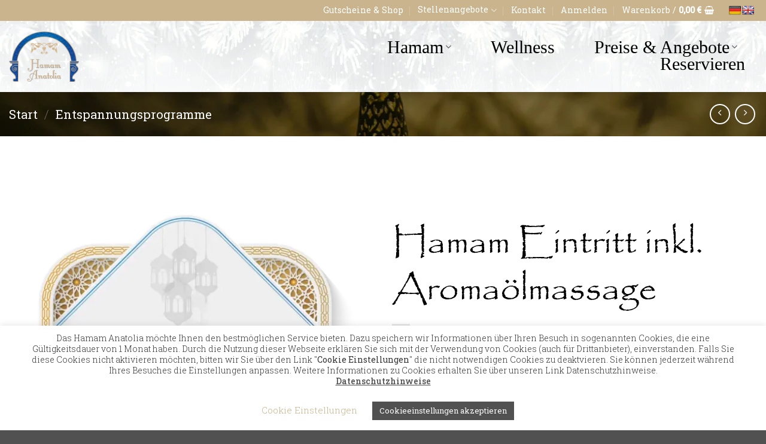

--- FILE ---
content_type: text/html; charset=UTF-8
request_url: https://www.hamamanatolia.de/product/hamam-eintritt-mit-aromaoelmassage/
body_size: 47555
content:
<!DOCTYPE html>
<html lang="de" class="loading-site no-js">
<head>
	<meta charset="UTF-8" />
	<link rel="profile" href="http://gmpg.org/xfn/11" />
	<link rel="pingback" href="https://www.hamamanatolia.de/xmlrpc.php" />

					<script>document.documentElement.className = document.documentElement.className + ' yes-js js_active js'</script>
			<script>(function(html){html.className = html.className.replace(/\bno-js\b/,'js')})(document.documentElement);</script>
<meta name='robots' content='index, follow, max-image-preview:large, max-snippet:-1, max-video-preview:-1' />

            <script data-no-defer="1" data-ezscrex="false" data-cfasync="false" data-pagespeed-no-defer data-cookieconsent="ignore">
                var ctPublicFunctions = {"_ajax_nonce":"d7b0f32d3b","_rest_nonce":"a7d5777588","_ajax_url":"\/wp-admin\/admin-ajax.php","_rest_url":"https:\/\/www.hamamanatolia.de\/wp-json\/","data__cookies_type":"none","data__ajax_type":"admin_ajax","data__bot_detector_enabled":"1","data__frontend_data_log_enabled":1,"cookiePrefix":"","wprocket_detected":false,"host_url":"www.hamamanatolia.de","text__ee_click_to_select":"Klicke, um die gesamten Daten auszuw\u00e4hlen","text__ee_original_email":"Die vollst\u00e4ndige Adresse lautet","text__ee_got_it":"Verstanden","text__ee_blocked":"Blockiert","text__ee_cannot_connect":"Kann keine Verbindung herstellen","text__ee_cannot_decode":"Kann E-Mail nicht dekodieren. Unbekannter Grund","text__ee_email_decoder":"CleanTalk E-Mail-Decoder","text__ee_wait_for_decoding":"Die Magie ist unterwegs!","text__ee_decoding_process":"Bitte warte einen Moment, w\u00e4hrend wir die Kontaktdaten entschl\u00fcsseln."}
            </script>
        
            <script data-no-defer="1" data-ezscrex="false" data-cfasync="false" data-pagespeed-no-defer data-cookieconsent="ignore">
                var ctPublic = {"_ajax_nonce":"d7b0f32d3b","settings__forms__check_internal":"0","settings__forms__check_external":"0","settings__forms__force_protection":0,"settings__forms__search_test":"1","settings__forms__wc_add_to_cart":"0","settings__data__bot_detector_enabled":"1","settings__sfw__anti_crawler":0,"blog_home":"https:\/\/www.hamamanatolia.de\/","pixel__setting":"3","pixel__enabled":false,"pixel__url":null,"data__email_check_before_post":"1","data__email_check_exist_post":"0","data__cookies_type":"none","data__key_is_ok":true,"data__visible_fields_required":true,"wl_brandname":"Anti-Spam by CleanTalk","wl_brandname_short":"CleanTalk","ct_checkjs_key":368131657,"emailEncoderPassKey":"9dadaf05d040f2da8fb05fd37fcf3f7c","bot_detector_forms_excluded":"W10=","advancedCacheExists":false,"varnishCacheExists":false,"wc_ajax_add_to_cart":false,"theRealPerson":{"phrases":{"trpHeading":"Das \u201eEchte-Person\u201c-Abzeichen!","trpContent1":"Der Kommentator fungiert als echte Person und ist als kein Bot verifiziert.","trpContent2":" Anti-Spam von CleanTalk","trpContentLearnMore":"Mehr erfahren"},"trpContentLink":"https:\/\/cleantalk.org\/help\/the-real-person?utm_id=&amp;utm_term=&amp;utm_source=admin_side&amp;utm_medium=trp_badge&amp;utm_content=trp_badge_link_click&amp;utm_campaign=apbct_links","imgPersonUrl":"https:\/\/www.hamamanatolia.de\/wp-content\/plugins\/cleantalk-spam-protect\/css\/images\/real_user.svg","imgShieldUrl":"https:\/\/www.hamamanatolia.de\/wp-content\/plugins\/cleantalk-spam-protect\/css\/images\/shield.svg"}}
            </script>
        <meta name="viewport" content="width=device-width, initial-scale=1" />
	<!-- This site is optimized with the Yoast SEO Premium plugin v19.4 (Yoast SEO v26.7) - https://yoast.com/wordpress/plugins/seo/ -->
	<title>Hamam Eintritt inkl. Aromaölmassage - Hamam Anatolia</title>
	<meta name="description" content="Hamam Eintritt inkl. Aromaölmassage Gutschein. Bei einer Ganzkörpermassage wird Ihre Haut und Ihre Sinne belebt und harmonisiert." />
	<link rel="canonical" href="https://www.hamamanatolia.de/product/hamam-eintritt-mit-aromaoelmassage/" />
	<meta property="og:locale" content="de_DE" />
	<meta property="og:type" content="product" />
	<meta property="og:title" content="Hamam Eintritt inkl. Aromaölmassage" />
	<meta property="og:description" content="Hamam Eintritt inkl. Aromaölmassage Gutschein. Bei einer Ganzkörpermassage wird Ihre Haut und Ihre Sinne belebt und harmonisiert." />
	<meta property="og:url" content="https://www.hamamanatolia.de/product/hamam-eintritt-mit-aromaoelmassage/" />
	<meta property="og:site_name" content="Hamam Anatolia" />
	<meta property="article:modified_time" content="2026-01-19T09:36:14+00:00" />
	<meta property="og:image" content="https://www.hamamanatolia.de/wp-content/uploads/hamam-produkt-aromaloelmassage.webp" />
	<meta property="og:image:width" content="850" />
	<meta property="og:image:height" content="850" />
	<meta property="og:image:type" content="image/webp" />
	<script type="application/ld+json" class="yoast-schema-graph">{"@context":"https://schema.org","@graph":[{"@type":["WebPage","CollectionPage","ItemPage"],"@id":"https://www.hamamanatolia.de/product/hamam-eintritt-mit-aromaoelmassage/","url":"https://www.hamamanatolia.de/product/hamam-eintritt-mit-aromaoelmassage/","name":"Hamam Eintritt inkl. Aromaölmassage - Hamam Anatolia","isPartOf":{"@id":"https://www.hamamanatolia.de/#website"},"primaryImageOfPage":{"@id":"https://www.hamamanatolia.de/product/hamam-eintritt-mit-aromaoelmassage/#primaryimage"},"image":{"@id":"https://www.hamamanatolia.de/product/hamam-eintritt-mit-aromaoelmassage/#primaryimage"},"thumbnailUrl":"https://www.hamamanatolia.de/wp-content/uploads/hamam-produkt-aromaloelmassage.webp","description":"Hamam Eintritt inkl. Aromaölmassage Gutschein. Bei einer Ganzkörpermassage wird Ihre Haut und Ihre Sinne belebt und harmonisiert.","breadcrumb":{"@id":"https://www.hamamanatolia.de/product/hamam-eintritt-mit-aromaoelmassage/#breadcrumb"},"inLanguage":"de","potentialAction":{"@type":"BuyAction","target":"https://www.hamamanatolia.de/product/hamam-eintritt-mit-aromaoelmassage/"}},{"@type":"ImageObject","inLanguage":"de","@id":"https://www.hamamanatolia.de/product/hamam-eintritt-mit-aromaoelmassage/#primaryimage","url":"https://www.hamamanatolia.de/wp-content/uploads/hamam-produkt-aromaloelmassage.webp","contentUrl":"https://www.hamamanatolia.de/wp-content/uploads/hamam-produkt-aromaloelmassage.webp","width":850,"height":850},{"@type":"BreadcrumbList","@id":"https://www.hamamanatolia.de/product/hamam-eintritt-mit-aromaoelmassage/#breadcrumb","itemListElement":[{"@type":"ListItem","position":1,"name":"Startseite","item":"https://www.hamamanatolia.de/"},{"@type":"ListItem","position":2,"name":"Gutscheine &#038; Shop","item":"https://www.hamamanatolia.de/shop/"},{"@type":"ListItem","position":3,"name":"Hamam Eintritt inkl. Aromaölmassage"}]},{"@type":"WebSite","@id":"https://www.hamamanatolia.de/#website","url":"https://www.hamamanatolia.de/","name":"Hamam Anatolia","description":"Das Hamam in München","publisher":{"@id":"https://www.hamamanatolia.de/#organization"},"potentialAction":[{"@type":"SearchAction","target":{"@type":"EntryPoint","urlTemplate":"https://www.hamamanatolia.de/?s={search_term_string}"},"query-input":{"@type":"PropertyValueSpecification","valueRequired":true,"valueName":"search_term_string"}}],"inLanguage":"de"},{"@type":"Organization","@id":"https://www.hamamanatolia.de/#organization","name":"Hamam Anatolia","url":"https://www.hamamanatolia.de/","logo":{"@type":"ImageObject","inLanguage":"de","@id":"https://www.hamamanatolia.de/#/schema/logo/image/","url":"https://hamamanatolia.de/wp-content/uploads/2019/02/Logo-quer-gold-2-hamam.png","contentUrl":"https://hamamanatolia.de/wp-content/uploads/2019/02/Logo-quer-gold-2-hamam.png","width":1500,"height":267,"caption":"Hamam Anatolia"},"image":{"@id":"https://www.hamamanatolia.de/#/schema/logo/image/"},"sameAs":["https://www.facebook.com/Hamammuenchen/","https://www.instagram.com/hamam_anatolia/"]}]}</script>
	<meta property="og:availability" content="instock" />
	<meta property="product:availability" content="instock" />
	<meta property="product:retailer_item_id" content="HAM-EP-EINROS" />
	<meta property="product:condition" content="new" />
	<!-- / Yoast SEO Premium plugin. -->


<link rel='dns-prefetch' href='//fd.cleantalk.org' />
<link rel='dns-prefetch' href='//translate.google.com' />
<link rel='dns-prefetch' href='//www.googletagmanager.com' />
<link rel='dns-prefetch' href='//fonts.googleapis.com' />
<link href='https://fonts.gstatic.com' crossorigin rel='preconnect' />
<link rel='prefetch' href='https://www.hamamanatolia.de/wp-content/themes/flatsome/assets/js/flatsome.js?ver=22889b626eb7ec03b5a4' />
<link rel='prefetch' href='https://www.hamamanatolia.de/wp-content/themes/flatsome/assets/js/chunk.slider.js?ver=3.20.1' />
<link rel='prefetch' href='https://www.hamamanatolia.de/wp-content/themes/flatsome/assets/js/chunk.popups.js?ver=3.20.1' />
<link rel='prefetch' href='https://www.hamamanatolia.de/wp-content/themes/flatsome/assets/js/chunk.tooltips.js?ver=3.20.1' />
<link rel='prefetch' href='https://www.hamamanatolia.de/wp-content/themes/flatsome/assets/js/woocommerce.js?ver=1c9be63d628ff7c3ff4c' />
<link rel="alternate" type="application/rss+xml" title="Hamam Anatolia &raquo; Feed" href="https://www.hamamanatolia.de/feed/" />
<link rel="alternate" type="application/rss+xml" title="Hamam Anatolia &raquo; Kommentar-Feed" href="https://www.hamamanatolia.de/comments/feed/" />
<link rel="alternate" title="oEmbed (JSON)" type="application/json+oembed" href="https://www.hamamanatolia.de/wp-json/oembed/1.0/embed?url=https%3A%2F%2Fwww.hamamanatolia.de%2Fproduct%2Fhamam-eintritt-mit-aromaoelmassage%2F" />
<link rel="alternate" title="oEmbed (XML)" type="text/xml+oembed" href="https://www.hamamanatolia.de/wp-json/oembed/1.0/embed?url=https%3A%2F%2Fwww.hamamanatolia.de%2Fproduct%2Fhamam-eintritt-mit-aromaoelmassage%2F&#038;format=xml" />
<style id='wp-img-auto-sizes-contain-inline-css' type='text/css'>
img:is([sizes=auto i],[sizes^="auto," i]){contain-intrinsic-size:3000px 1500px}
/*# sourceURL=wp-img-auto-sizes-contain-inline-css */
</style>
<link rel='stylesheet' id='german-market-checkout-block-checkboxes-css' href='https://www.hamamanatolia.de/wp-content/plugins/woocommerce-german-market/german-market-blocks/build/blocks/checkout-checkboxes/style-index.css?ver=3.54' type='text/css' media='all' />
<link rel='stylesheet' id='german-market-product-charging-device-css' href='https://www.hamamanatolia.de/wp-content/plugins/woocommerce-german-market/german-market-blocks/build/blocks/product-charging-device/style-index.css?ver=3.54' type='text/css' media='all' />
<link rel='stylesheet' id='layerslider-css' href='https://www.hamamanatolia.de/wp-content/plugins/LayerSlider/assets/static/layerslider/css/layerslider.css?ver=8.1.2' type='text/css' media='all' />
<link rel='stylesheet' id='dashicons-css' href='https://www.hamamanatolia.de/wp-includes/css/dashicons.min.css?ver=6.9' type='text/css' media='all' />
<style id='dashicons-inline-css' type='text/css'>
[data-font="Dashicons"]:before {font-family: 'Dashicons' !important;content: attr(data-icon) !important;speak: none !important;font-weight: normal !important;font-variant: normal !important;text-transform: none !important;line-height: 1 !important;font-style: normal !important;-webkit-font-smoothing: antialiased !important;-moz-osx-font-smoothing: grayscale !important;}
/*# sourceURL=dashicons-inline-css */
</style>
<link rel='stylesheet' id='menu-icons-extra-css' href='https://www.hamamanatolia.de/wp-content/plugins/menu-icons/css/extra.min.css?ver=0.13.20' type='text/css' media='all' />
<style id='wp-emoji-styles-inline-css' type='text/css'>

	img.wp-smiley, img.emoji {
		display: inline !important;
		border: none !important;
		box-shadow: none !important;
		height: 1em !important;
		width: 1em !important;
		margin: 0 0.07em !important;
		vertical-align: -0.1em !important;
		background: none !important;
		padding: 0 !important;
	}
/*# sourceURL=wp-emoji-styles-inline-css */
</style>
<style id='wp-block-library-inline-css' type='text/css'>
:root{--wp-block-synced-color:#7a00df;--wp-block-synced-color--rgb:122,0,223;--wp-bound-block-color:var(--wp-block-synced-color);--wp-editor-canvas-background:#ddd;--wp-admin-theme-color:#007cba;--wp-admin-theme-color--rgb:0,124,186;--wp-admin-theme-color-darker-10:#006ba1;--wp-admin-theme-color-darker-10--rgb:0,107,160.5;--wp-admin-theme-color-darker-20:#005a87;--wp-admin-theme-color-darker-20--rgb:0,90,135;--wp-admin-border-width-focus:2px}@media (min-resolution:192dpi){:root{--wp-admin-border-width-focus:1.5px}}.wp-element-button{cursor:pointer}:root .has-very-light-gray-background-color{background-color:#eee}:root .has-very-dark-gray-background-color{background-color:#313131}:root .has-very-light-gray-color{color:#eee}:root .has-very-dark-gray-color{color:#313131}:root .has-vivid-green-cyan-to-vivid-cyan-blue-gradient-background{background:linear-gradient(135deg,#00d084,#0693e3)}:root .has-purple-crush-gradient-background{background:linear-gradient(135deg,#34e2e4,#4721fb 50%,#ab1dfe)}:root .has-hazy-dawn-gradient-background{background:linear-gradient(135deg,#faaca8,#dad0ec)}:root .has-subdued-olive-gradient-background{background:linear-gradient(135deg,#fafae1,#67a671)}:root .has-atomic-cream-gradient-background{background:linear-gradient(135deg,#fdd79a,#004a59)}:root .has-nightshade-gradient-background{background:linear-gradient(135deg,#330968,#31cdcf)}:root .has-midnight-gradient-background{background:linear-gradient(135deg,#020381,#2874fc)}:root{--wp--preset--font-size--normal:16px;--wp--preset--font-size--huge:42px}.has-regular-font-size{font-size:1em}.has-larger-font-size{font-size:2.625em}.has-normal-font-size{font-size:var(--wp--preset--font-size--normal)}.has-huge-font-size{font-size:var(--wp--preset--font-size--huge)}.has-text-align-center{text-align:center}.has-text-align-left{text-align:left}.has-text-align-right{text-align:right}.has-fit-text{white-space:nowrap!important}#end-resizable-editor-section{display:none}.aligncenter{clear:both}.items-justified-left{justify-content:flex-start}.items-justified-center{justify-content:center}.items-justified-right{justify-content:flex-end}.items-justified-space-between{justify-content:space-between}.screen-reader-text{border:0;clip-path:inset(50%);height:1px;margin:-1px;overflow:hidden;padding:0;position:absolute;width:1px;word-wrap:normal!important}.screen-reader-text:focus{background-color:#ddd;clip-path:none;color:#444;display:block;font-size:1em;height:auto;left:5px;line-height:normal;padding:15px 23px 14px;text-decoration:none;top:5px;width:auto;z-index:100000}html :where(.has-border-color){border-style:solid}html :where([style*=border-top-color]){border-top-style:solid}html :where([style*=border-right-color]){border-right-style:solid}html :where([style*=border-bottom-color]){border-bottom-style:solid}html :where([style*=border-left-color]){border-left-style:solid}html :where([style*=border-width]){border-style:solid}html :where([style*=border-top-width]){border-top-style:solid}html :where([style*=border-right-width]){border-right-style:solid}html :where([style*=border-bottom-width]){border-bottom-style:solid}html :where([style*=border-left-width]){border-left-style:solid}html :where(img[class*=wp-image-]){height:auto;max-width:100%}:where(figure){margin:0 0 1em}html :where(.is-position-sticky){--wp-admin--admin-bar--position-offset:var(--wp-admin--admin-bar--height,0px)}@media screen and (max-width:600px){html :where(.is-position-sticky){--wp-admin--admin-bar--position-offset:0px}}

/*# sourceURL=wp-block-library-inline-css */
</style><link rel='stylesheet' id='wc-blocks-style-css' href='https://www.hamamanatolia.de/wp-content/plugins/woocommerce/assets/client/blocks/wc-blocks.css?ver=wc-10.4.3' type='text/css' media='all' />
<link rel='stylesheet' id='jquery-selectBox-css' href='https://www.hamamanatolia.de/wp-content/plugins/yith-woocommerce-wishlist/assets/css/jquery.selectBox.css?ver=1.2.0' type='text/css' media='all' />
<link rel='stylesheet' id='woocommerce_prettyPhoto_css-css' href='//www.hamamanatolia.de/wp-content/plugins/woocommerce/assets/css/prettyPhoto.css?ver=3.1.6' type='text/css' media='all' />
<link rel='stylesheet' id='yith-wcwl-main-css' href='https://www.hamamanatolia.de/wp-content/plugins/yith-woocommerce-wishlist/assets/css/style.css?ver=4.11.0' type='text/css' media='all' />
<style id='yith-wcwl-main-inline-css' type='text/css'>
 :root { --rounded-corners-radius: 16px; --add-to-cart-rounded-corners-radius: 16px; --color-headers-background: #F4F4F4; --feedback-duration: 3s } 
 :root { --rounded-corners-radius: 16px; --add-to-cart-rounded-corners-radius: 16px; --color-headers-background: #F4F4F4; --feedback-duration: 3s } 
 :root { --rounded-corners-radius: 16px; --add-to-cart-rounded-corners-radius: 16px; --color-headers-background: #F4F4F4; --feedback-duration: 3s } 
 :root { --rounded-corners-radius: 16px; --add-to-cart-rounded-corners-radius: 16px; --color-headers-background: #F4F4F4; --feedback-duration: 3s } 
 :root { --rounded-corners-radius: 16px; --add-to-cart-rounded-corners-radius: 16px; --color-headers-background: #F4F4F4; --feedback-duration: 3s } 
 :root { --rounded-corners-radius: 16px; --add-to-cart-rounded-corners-radius: 16px; --color-headers-background: #F4F4F4; --feedback-duration: 3s } 
/*# sourceURL=yith-wcwl-main-inline-css */
</style>
<style id='global-styles-inline-css' type='text/css'>
:root{--wp--preset--aspect-ratio--square: 1;--wp--preset--aspect-ratio--4-3: 4/3;--wp--preset--aspect-ratio--3-4: 3/4;--wp--preset--aspect-ratio--3-2: 3/2;--wp--preset--aspect-ratio--2-3: 2/3;--wp--preset--aspect-ratio--16-9: 16/9;--wp--preset--aspect-ratio--9-16: 9/16;--wp--preset--color--black: #000000;--wp--preset--color--cyan-bluish-gray: #abb8c3;--wp--preset--color--white: #ffffff;--wp--preset--color--pale-pink: #f78da7;--wp--preset--color--vivid-red: #cf2e2e;--wp--preset--color--luminous-vivid-orange: #ff6900;--wp--preset--color--luminous-vivid-amber: #fcb900;--wp--preset--color--light-green-cyan: #7bdcb5;--wp--preset--color--vivid-green-cyan: #00d084;--wp--preset--color--pale-cyan-blue: #8ed1fc;--wp--preset--color--vivid-cyan-blue: #0693e3;--wp--preset--color--vivid-purple: #9b51e0;--wp--preset--color--primary: #c9b48d;--wp--preset--color--secondary: #000000;--wp--preset--color--success: #627D47;--wp--preset--color--alert: #b20000;--wp--preset--gradient--vivid-cyan-blue-to-vivid-purple: linear-gradient(135deg,rgb(6,147,227) 0%,rgb(155,81,224) 100%);--wp--preset--gradient--light-green-cyan-to-vivid-green-cyan: linear-gradient(135deg,rgb(122,220,180) 0%,rgb(0,208,130) 100%);--wp--preset--gradient--luminous-vivid-amber-to-luminous-vivid-orange: linear-gradient(135deg,rgb(252,185,0) 0%,rgb(255,105,0) 100%);--wp--preset--gradient--luminous-vivid-orange-to-vivid-red: linear-gradient(135deg,rgb(255,105,0) 0%,rgb(207,46,46) 100%);--wp--preset--gradient--very-light-gray-to-cyan-bluish-gray: linear-gradient(135deg,rgb(238,238,238) 0%,rgb(169,184,195) 100%);--wp--preset--gradient--cool-to-warm-spectrum: linear-gradient(135deg,rgb(74,234,220) 0%,rgb(151,120,209) 20%,rgb(207,42,186) 40%,rgb(238,44,130) 60%,rgb(251,105,98) 80%,rgb(254,248,76) 100%);--wp--preset--gradient--blush-light-purple: linear-gradient(135deg,rgb(255,206,236) 0%,rgb(152,150,240) 100%);--wp--preset--gradient--blush-bordeaux: linear-gradient(135deg,rgb(254,205,165) 0%,rgb(254,45,45) 50%,rgb(107,0,62) 100%);--wp--preset--gradient--luminous-dusk: linear-gradient(135deg,rgb(255,203,112) 0%,rgb(199,81,192) 50%,rgb(65,88,208) 100%);--wp--preset--gradient--pale-ocean: linear-gradient(135deg,rgb(255,245,203) 0%,rgb(182,227,212) 50%,rgb(51,167,181) 100%);--wp--preset--gradient--electric-grass: linear-gradient(135deg,rgb(202,248,128) 0%,rgb(113,206,126) 100%);--wp--preset--gradient--midnight: linear-gradient(135deg,rgb(2,3,129) 0%,rgb(40,116,252) 100%);--wp--preset--font-size--small: 13px;--wp--preset--font-size--medium: 20px;--wp--preset--font-size--large: 36px;--wp--preset--font-size--x-large: 42px;--wp--preset--font-family--payprus: payprus;--wp--preset--spacing--20: 0.44rem;--wp--preset--spacing--30: 0.67rem;--wp--preset--spacing--40: 1rem;--wp--preset--spacing--50: 1.5rem;--wp--preset--spacing--60: 2.25rem;--wp--preset--spacing--70: 3.38rem;--wp--preset--spacing--80: 5.06rem;--wp--preset--shadow--natural: 6px 6px 9px rgba(0, 0, 0, 0.2);--wp--preset--shadow--deep: 12px 12px 50px rgba(0, 0, 0, 0.4);--wp--preset--shadow--sharp: 6px 6px 0px rgba(0, 0, 0, 0.2);--wp--preset--shadow--outlined: 6px 6px 0px -3px rgb(255, 255, 255), 6px 6px rgb(0, 0, 0);--wp--preset--shadow--crisp: 6px 6px 0px rgb(0, 0, 0);}:where(body) { margin: 0; }.wp-site-blocks > .alignleft { float: left; margin-right: 2em; }.wp-site-blocks > .alignright { float: right; margin-left: 2em; }.wp-site-blocks > .aligncenter { justify-content: center; margin-left: auto; margin-right: auto; }:where(.is-layout-flex){gap: 0.5em;}:where(.is-layout-grid){gap: 0.5em;}.is-layout-flow > .alignleft{float: left;margin-inline-start: 0;margin-inline-end: 2em;}.is-layout-flow > .alignright{float: right;margin-inline-start: 2em;margin-inline-end: 0;}.is-layout-flow > .aligncenter{margin-left: auto !important;margin-right: auto !important;}.is-layout-constrained > .alignleft{float: left;margin-inline-start: 0;margin-inline-end: 2em;}.is-layout-constrained > .alignright{float: right;margin-inline-start: 2em;margin-inline-end: 0;}.is-layout-constrained > .aligncenter{margin-left: auto !important;margin-right: auto !important;}.is-layout-constrained > :where(:not(.alignleft):not(.alignright):not(.alignfull)){margin-left: auto !important;margin-right: auto !important;}body .is-layout-flex{display: flex;}.is-layout-flex{flex-wrap: wrap;align-items: center;}.is-layout-flex > :is(*, div){margin: 0;}body .is-layout-grid{display: grid;}.is-layout-grid > :is(*, div){margin: 0;}body{padding-top: 0px;padding-right: 0px;padding-bottom: 0px;padding-left: 0px;}a:where(:not(.wp-element-button)){text-decoration: none;}:root :where(.wp-element-button, .wp-block-button__link){background-color: #32373c;border-width: 0;color: #fff;font-family: inherit;font-size: inherit;font-style: inherit;font-weight: inherit;letter-spacing: inherit;line-height: inherit;padding-top: calc(0.667em + 2px);padding-right: calc(1.333em + 2px);padding-bottom: calc(0.667em + 2px);padding-left: calc(1.333em + 2px);text-decoration: none;text-transform: inherit;}.has-black-color{color: var(--wp--preset--color--black) !important;}.has-cyan-bluish-gray-color{color: var(--wp--preset--color--cyan-bluish-gray) !important;}.has-white-color{color: var(--wp--preset--color--white) !important;}.has-pale-pink-color{color: var(--wp--preset--color--pale-pink) !important;}.has-vivid-red-color{color: var(--wp--preset--color--vivid-red) !important;}.has-luminous-vivid-orange-color{color: var(--wp--preset--color--luminous-vivid-orange) !important;}.has-luminous-vivid-amber-color{color: var(--wp--preset--color--luminous-vivid-amber) !important;}.has-light-green-cyan-color{color: var(--wp--preset--color--light-green-cyan) !important;}.has-vivid-green-cyan-color{color: var(--wp--preset--color--vivid-green-cyan) !important;}.has-pale-cyan-blue-color{color: var(--wp--preset--color--pale-cyan-blue) !important;}.has-vivid-cyan-blue-color{color: var(--wp--preset--color--vivid-cyan-blue) !important;}.has-vivid-purple-color{color: var(--wp--preset--color--vivid-purple) !important;}.has-primary-color{color: var(--wp--preset--color--primary) !important;}.has-secondary-color{color: var(--wp--preset--color--secondary) !important;}.has-success-color{color: var(--wp--preset--color--success) !important;}.has-alert-color{color: var(--wp--preset--color--alert) !important;}.has-black-background-color{background-color: var(--wp--preset--color--black) !important;}.has-cyan-bluish-gray-background-color{background-color: var(--wp--preset--color--cyan-bluish-gray) !important;}.has-white-background-color{background-color: var(--wp--preset--color--white) !important;}.has-pale-pink-background-color{background-color: var(--wp--preset--color--pale-pink) !important;}.has-vivid-red-background-color{background-color: var(--wp--preset--color--vivid-red) !important;}.has-luminous-vivid-orange-background-color{background-color: var(--wp--preset--color--luminous-vivid-orange) !important;}.has-luminous-vivid-amber-background-color{background-color: var(--wp--preset--color--luminous-vivid-amber) !important;}.has-light-green-cyan-background-color{background-color: var(--wp--preset--color--light-green-cyan) !important;}.has-vivid-green-cyan-background-color{background-color: var(--wp--preset--color--vivid-green-cyan) !important;}.has-pale-cyan-blue-background-color{background-color: var(--wp--preset--color--pale-cyan-blue) !important;}.has-vivid-cyan-blue-background-color{background-color: var(--wp--preset--color--vivid-cyan-blue) !important;}.has-vivid-purple-background-color{background-color: var(--wp--preset--color--vivid-purple) !important;}.has-primary-background-color{background-color: var(--wp--preset--color--primary) !important;}.has-secondary-background-color{background-color: var(--wp--preset--color--secondary) !important;}.has-success-background-color{background-color: var(--wp--preset--color--success) !important;}.has-alert-background-color{background-color: var(--wp--preset--color--alert) !important;}.has-black-border-color{border-color: var(--wp--preset--color--black) !important;}.has-cyan-bluish-gray-border-color{border-color: var(--wp--preset--color--cyan-bluish-gray) !important;}.has-white-border-color{border-color: var(--wp--preset--color--white) !important;}.has-pale-pink-border-color{border-color: var(--wp--preset--color--pale-pink) !important;}.has-vivid-red-border-color{border-color: var(--wp--preset--color--vivid-red) !important;}.has-luminous-vivid-orange-border-color{border-color: var(--wp--preset--color--luminous-vivid-orange) !important;}.has-luminous-vivid-amber-border-color{border-color: var(--wp--preset--color--luminous-vivid-amber) !important;}.has-light-green-cyan-border-color{border-color: var(--wp--preset--color--light-green-cyan) !important;}.has-vivid-green-cyan-border-color{border-color: var(--wp--preset--color--vivid-green-cyan) !important;}.has-pale-cyan-blue-border-color{border-color: var(--wp--preset--color--pale-cyan-blue) !important;}.has-vivid-cyan-blue-border-color{border-color: var(--wp--preset--color--vivid-cyan-blue) !important;}.has-vivid-purple-border-color{border-color: var(--wp--preset--color--vivid-purple) !important;}.has-primary-border-color{border-color: var(--wp--preset--color--primary) !important;}.has-secondary-border-color{border-color: var(--wp--preset--color--secondary) !important;}.has-success-border-color{border-color: var(--wp--preset--color--success) !important;}.has-alert-border-color{border-color: var(--wp--preset--color--alert) !important;}.has-vivid-cyan-blue-to-vivid-purple-gradient-background{background: var(--wp--preset--gradient--vivid-cyan-blue-to-vivid-purple) !important;}.has-light-green-cyan-to-vivid-green-cyan-gradient-background{background: var(--wp--preset--gradient--light-green-cyan-to-vivid-green-cyan) !important;}.has-luminous-vivid-amber-to-luminous-vivid-orange-gradient-background{background: var(--wp--preset--gradient--luminous-vivid-amber-to-luminous-vivid-orange) !important;}.has-luminous-vivid-orange-to-vivid-red-gradient-background{background: var(--wp--preset--gradient--luminous-vivid-orange-to-vivid-red) !important;}.has-very-light-gray-to-cyan-bluish-gray-gradient-background{background: var(--wp--preset--gradient--very-light-gray-to-cyan-bluish-gray) !important;}.has-cool-to-warm-spectrum-gradient-background{background: var(--wp--preset--gradient--cool-to-warm-spectrum) !important;}.has-blush-light-purple-gradient-background{background: var(--wp--preset--gradient--blush-light-purple) !important;}.has-blush-bordeaux-gradient-background{background: var(--wp--preset--gradient--blush-bordeaux) !important;}.has-luminous-dusk-gradient-background{background: var(--wp--preset--gradient--luminous-dusk) !important;}.has-pale-ocean-gradient-background{background: var(--wp--preset--gradient--pale-ocean) !important;}.has-electric-grass-gradient-background{background: var(--wp--preset--gradient--electric-grass) !important;}.has-midnight-gradient-background{background: var(--wp--preset--gradient--midnight) !important;}.has-small-font-size{font-size: var(--wp--preset--font-size--small) !important;}.has-medium-font-size{font-size: var(--wp--preset--font-size--medium) !important;}.has-large-font-size{font-size: var(--wp--preset--font-size--large) !important;}.has-x-large-font-size{font-size: var(--wp--preset--font-size--x-large) !important;}.has-payprus-font-family{font-family: var(--wp--preset--font-family--payprus) !important;}
/*# sourceURL=global-styles-inline-css */
</style>

<link rel='stylesheet' id='wp-components-css' href='https://www.hamamanatolia.de/wp-includes/css/dist/components/style.min.css?ver=6.9' type='text/css' media='all' />
<link rel='stylesheet' id='wp-preferences-css' href='https://www.hamamanatolia.de/wp-includes/css/dist/preferences/style.min.css?ver=6.9' type='text/css' media='all' />
<link rel='stylesheet' id='wp-block-editor-css' href='https://www.hamamanatolia.de/wp-includes/css/dist/block-editor/style.min.css?ver=6.9' type='text/css' media='all' />
<link rel='stylesheet' id='wp-reusable-blocks-css' href='https://www.hamamanatolia.de/wp-includes/css/dist/reusable-blocks/style.min.css?ver=6.9' type='text/css' media='all' />
<link rel='stylesheet' id='wp-patterns-css' href='https://www.hamamanatolia.de/wp-includes/css/dist/patterns/style.min.css?ver=6.9' type='text/css' media='all' />
<link rel='stylesheet' id='wp-editor-css' href='https://www.hamamanatolia.de/wp-includes/css/dist/editor/style.min.css?ver=6.9' type='text/css' media='all' />
<link rel='stylesheet' id='block-robo-gallery-style-css-css' href='https://www.hamamanatolia.de/wp-content/plugins/robo-gallery/includes/extensions/block/dist/blocks.style.build.css?ver=5.1.2' type='text/css' media='all' />
<link rel='stylesheet' id='cleantalk-public-css-css' href='https://www.hamamanatolia.de/wp-content/plugins/cleantalk-spam-protect/css/cleantalk-public.min.css?ver=6.70.1_1767858181' type='text/css' media='all' />
<link rel='stylesheet' id='cleantalk-email-decoder-css-css' href='https://www.hamamanatolia.de/wp-content/plugins/cleantalk-spam-protect/css/cleantalk-email-decoder.min.css?ver=6.70.1_1767858181' type='text/css' media='all' />
<link rel='stylesheet' id='cleantalk-trp-css-css' href='https://www.hamamanatolia.de/wp-content/plugins/cleantalk-spam-protect/css/cleantalk-trp.min.css?ver=6.70.1_1767858181' type='text/css' media='all' />
<link rel='stylesheet' id='cookie-law-info-css' href='https://www.hamamanatolia.de/wp-content/plugins/cookie-law-info/legacy/public/css/cookie-law-info-public.css?ver=3.3.9.1' type='text/css' media='all' />
<link rel='stylesheet' id='cookie-law-info-gdpr-css' href='https://www.hamamanatolia.de/wp-content/plugins/cookie-law-info/legacy/public/css/cookie-law-info-gdpr.css?ver=3.3.9.1' type='text/css' media='all' />
<link rel='stylesheet' id='ditty-displays-css' href='https://www.hamamanatolia.de/wp-content/plugins/ditty-news-ticker/assets/build/dittyDisplays.css?ver=3.1.63' type='text/css' media='all' />
<link rel='stylesheet' id='ditty-fontawesome-css' href='https://www.hamamanatolia.de/wp-content/plugins/ditty-news-ticker/includes/libs/fontawesome-6.4.0/css/all.css?ver=6.4.0' type='text/css' media='' />
<link rel='stylesheet' id='google-language-translator-css' href='https://www.hamamanatolia.de/wp-content/plugins/google-language-translator/css/style.css?ver=6.0.20' type='text/css' media='' />
<link rel='stylesheet' id='uaf_client_css-css' href='https://www.hamamanatolia.de/wp-content/uploads/useanyfont/uaf.css?ver=1764332246' type='text/css' media='all' />
<link rel='stylesheet' id='photoswipe-css' href='https://www.hamamanatolia.de/wp-content/plugins/woocommerce/assets/css/photoswipe/photoswipe.min.css?ver=10.4.3' type='text/css' media='all' />
<link rel='stylesheet' id='photoswipe-default-skin-css' href='https://www.hamamanatolia.de/wp-content/plugins/woocommerce/assets/css/photoswipe/default-skin/default-skin.min.css?ver=10.4.3' type='text/css' media='all' />
<style id='woocommerce-inline-inline-css' type='text/css'>
.woocommerce form .form-row .required { visibility: visible; }
/*# sourceURL=woocommerce-inline-inline-css */
</style>
<link rel='stylesheet' id='paypalplus-woocommerce-front-css' href='https://www.hamamanatolia.de/wp-content/plugins/woo-paypalplus/public/css/front.min.css?ver=1732546954' type='text/css' media='screen' />
<link rel='stylesheet' id='bookly-ladda.min.css-css' href='https://www.hamamanatolia.de/wp-content/plugins/bookly-responsive-appointment-booking-tool/frontend/resources/css/ladda.min.css?ver=26.4' type='text/css' media='all' />
<link rel='stylesheet' id='bookly-tailwind.css-css' href='https://www.hamamanatolia.de/wp-content/plugins/bookly-responsive-appointment-booking-tool/backend/resources/tailwind/tailwind.css?ver=26.4' type='text/css' media='all' />
<link rel='stylesheet' id='bookly-modern-booking-form-calendar.css-css' href='https://www.hamamanatolia.de/wp-content/plugins/bookly-responsive-appointment-booking-tool/frontend/resources/css/modern-booking-form-calendar.css?ver=26.4' type='text/css' media='all' />
<link rel='stylesheet' id='bookly-bootstrap-icons.min.css-css' href='https://www.hamamanatolia.de/wp-content/plugins/bookly-responsive-appointment-booking-tool/frontend/resources/css/bootstrap-icons.min.css?ver=26.4' type='text/css' media='all' />
<link rel='stylesheet' id='bookly-intlTelInput.css-css' href='https://www.hamamanatolia.de/wp-content/plugins/bookly-responsive-appointment-booking-tool/frontend/resources/css/intlTelInput.css?ver=26.4' type='text/css' media='all' />
<link rel='stylesheet' id='bookly-bookly-main.css-css' href='https://www.hamamanatolia.de/wp-content/plugins/bookly-responsive-appointment-booking-tool/frontend/resources/css/bookly-main.css?ver=26.4' type='text/css' media='all' />
<link rel='stylesheet' id='bookly-bootstrap.min.css-css' href='https://www.hamamanatolia.de/wp-content/plugins/bookly-responsive-appointment-booking-tool/backend/resources/bootstrap/css/bootstrap.min.css?ver=26.4' type='text/css' media='all' />
<link rel='stylesheet' id='bookly-customer-profile.css-css' href='https://www.hamamanatolia.de/wp-content/plugins/bookly-addon-pro/frontend/modules/customer_profile/resources/css/customer-profile.css?ver=9.6' type='text/css' media='all' />
<link rel='stylesheet' id='flatsome-ninjaforms-css' href='https://www.hamamanatolia.de/wp-content/themes/flatsome/inc/integrations/ninjaforms/ninjaforms.css?ver=3.20.1' type='text/css' media='all' />
<link rel='stylesheet' id='flatsome-woocommerce-wishlist-css' href='https://www.hamamanatolia.de/wp-content/themes/flatsome/inc/integrations/wc-yith-wishlist/wishlist.css?ver=3.20.1' type='text/css' media='all' />
<link rel='stylesheet' id='newsletter-css' href='https://www.hamamanatolia.de/wp-content/plugins/newsletter/style.css?ver=9.1.1' type='text/css' media='all' />
<link rel='stylesheet' id='wc_stripe_express_checkout_style-css' href='https://www.hamamanatolia.de/wp-content/plugins/woocommerce-gateway-stripe/build/express-checkout.css?ver=f49792bd42ded7e3e1cb' type='text/css' media='all' />
<link rel='stylesheet' id='german-market-blocks-order-button-position-css' href='https://www.hamamanatolia.de/wp-content/plugins/woocommerce-german-market/german-market-blocks/additional-css/order-button-checkout-fields.css?ver=3.54' type='text/css' media='all' />
<link rel='stylesheet' id='bsf-Defaults-css' href='https://www.hamamanatolia.de/wp-content/uploads/smile_fonts/Defaults/Defaults.css?ver=3.21.2' type='text/css' media='all' />
<link rel='stylesheet' id='flatsome-main-css' href='https://www.hamamanatolia.de/wp-content/themes/flatsome/assets/css/flatsome.css?ver=3.20.1' type='text/css' media='all' />
<style id='flatsome-main-inline-css' type='text/css'>
@font-face {
				font-family: "fl-icons";
				font-display: block;
				src: url(https://www.hamamanatolia.de/wp-content/themes/flatsome/assets/css/icons/fl-icons.eot?v=3.20.1);
				src:
					url(https://www.hamamanatolia.de/wp-content/themes/flatsome/assets/css/icons/fl-icons.eot#iefix?v=3.20.1) format("embedded-opentype"),
					url(https://www.hamamanatolia.de/wp-content/themes/flatsome/assets/css/icons/fl-icons.woff2?v=3.20.1) format("woff2"),
					url(https://www.hamamanatolia.de/wp-content/themes/flatsome/assets/css/icons/fl-icons.ttf?v=3.20.1) format("truetype"),
					url(https://www.hamamanatolia.de/wp-content/themes/flatsome/assets/css/icons/fl-icons.woff?v=3.20.1) format("woff"),
					url(https://www.hamamanatolia.de/wp-content/themes/flatsome/assets/css/icons/fl-icons.svg?v=3.20.1#fl-icons) format("svg");
			}
/*# sourceURL=flatsome-main-inline-css */
</style>
<link rel='stylesheet' id='flatsome-shop-css' href='https://www.hamamanatolia.de/wp-content/themes/flatsome/assets/css/flatsome-shop.css?ver=3.20.1' type='text/css' media='all' />
<link rel='stylesheet' id='flatsome-style-css' href='https://www.hamamanatolia.de/wp-content/themes/flatsome/style.css?ver=3.20.1' type='text/css' media='all' />
<link rel='stylesheet' id='flatsome-googlefonts-css' href='//fonts.googleapis.com/css?family=Roboto+Slab%3Aregular%2C300%2C500%2C500%7CDancing+Script%3Aregular%2Cregular&#038;display=swap&#038;ver=3.9' type='text/css' media='all' />
<script type="text/javascript">
            window._nslDOMReady = (function () {
                const executedCallbacks = new Set();
            
                return function (callback) {
                    /**
                    * Third parties might dispatch DOMContentLoaded events, so we need to ensure that we only run our callback once!
                    */
                    if (executedCallbacks.has(callback)) return;
            
                    const wrappedCallback = function () {
                        if (executedCallbacks.has(callback)) return;
                        executedCallbacks.add(callback);
                        callback();
                    };
            
                    if (document.readyState === "complete" || document.readyState === "interactive") {
                        wrappedCallback();
                    } else {
                        document.addEventListener("DOMContentLoaded", wrappedCallback);
                    }
                };
            })();
        </script><script type="text/javascript" src="https://www.hamamanatolia.de/wp-includes/js/jquery/jquery.min.js?ver=3.7.1" id="jquery-core-js"></script>
<script type="text/javascript" src="https://www.hamamanatolia.de/wp-includes/js/jquery/jquery-migrate.min.js?ver=3.4.1" id="jquery-migrate-js"></script>
<script type="text/javascript" id="layerslider-utils-js-extra">
/* <![CDATA[ */
var LS_Meta = {"v":"8.1.2","fixGSAP":"1"};
//# sourceURL=layerslider-utils-js-extra
/* ]]> */
</script>
<script type="text/javascript" src="https://www.hamamanatolia.de/wp-content/plugins/LayerSlider/assets/static/layerslider/js/layerslider.utils.js?ver=8.1.2" id="layerslider-utils-js"></script>
<script type="text/javascript" src="https://www.hamamanatolia.de/wp-content/plugins/LayerSlider/assets/static/layerslider/js/layerslider.kreaturamedia.jquery.js?ver=8.1.2" id="layerslider-js"></script>
<script type="text/javascript" src="https://www.hamamanatolia.de/wp-content/plugins/LayerSlider/assets/static/layerslider/js/layerslider.transitions.js?ver=8.1.2" id="layerslider-transitions-js"></script>
<script type="text/javascript" src="https://www.hamamanatolia.de/wp-content/plugins/cleantalk-spam-protect/js/apbct-public-bundle.min.js?ver=6.70.1_1767858181" id="apbct-public-bundle.min-js-js"></script>
<script type="text/javascript" src="https://fd.cleantalk.org/ct-bot-detector-wrapper.js?ver=6.70.1" id="ct_bot_detector-js" defer="defer" data-wp-strategy="defer"></script>
<script type="text/javascript" id="cookie-law-info-js-extra">
/* <![CDATA[ */
var Cli_Data = {"nn_cookie_ids":[],"cookielist":[],"non_necessary_cookies":[],"ccpaEnabled":"","ccpaRegionBased":"","ccpaBarEnabled":"","strictlyEnabled":["necessary","obligatoire"],"ccpaType":"gdpr","js_blocking":"1","custom_integration":"","triggerDomRefresh":"","secure_cookies":""};
var cli_cookiebar_settings = {"animate_speed_hide":"500","animate_speed_show":"500","background":"#FFF","border":"#b1a6a6c2","border_on":"","button_1_button_colour":"#515151","button_1_button_hover":"#414141","button_1_link_colour":"#fff","button_1_as_button":"1","button_1_new_win":"","button_2_button_colour":"#333","button_2_button_hover":"#292929","button_2_link_colour":"#515151","button_2_as_button":"","button_2_hidebar":"","button_3_button_colour":"#c9b48d","button_3_button_hover":"#a19071","button_3_link_colour":"#ffffff","button_3_as_button":"1","button_3_new_win":"","button_4_button_colour":"#dedfe0","button_4_button_hover":"#b2b2b3","button_4_link_colour":"#c9b48d","button_4_as_button":"","button_7_button_colour":"#c9b48d","button_7_button_hover":"#a19071","button_7_link_colour":"#fff","button_7_as_button":"1","button_7_new_win":"","font_family":"inherit","header_fix":"","notify_animate_hide":"1","notify_animate_show":"","notify_div_id":"#cookie-law-info-bar","notify_position_horizontal":"right","notify_position_vertical":"bottom","scroll_close":"","scroll_close_reload":"","accept_close_reload":"","reject_close_reload":"","showagain_tab":"","showagain_background":"#fff","showagain_border":"#000","showagain_div_id":"#cookie-law-info-again","showagain_x_position":"100px","text":"#333333","show_once_yn":"","show_once":"10000","logging_on":"","as_popup":"","popup_overlay":"1","bar_heading_text":"","cookie_bar_as":"banner","popup_showagain_position":"bottom-right","widget_position":"left"};
var log_object = {"ajax_url":"https://www.hamamanatolia.de/wp-admin/admin-ajax.php"};
//# sourceURL=cookie-law-info-js-extra
/* ]]> */
</script>
<script type="text/javascript" src="https://www.hamamanatolia.de/wp-content/plugins/cookie-law-info/legacy/public/js/cookie-law-info-public.js?ver=3.3.9.1" id="cookie-law-info-js"></script>
<script type="text/javascript" src="https://www.hamamanatolia.de/wp-content/plugins/woocommerce/assets/js/photoswipe/photoswipe.min.js?ver=4.1.1-wc.10.4.3" id="wc-photoswipe-js" defer="defer" data-wp-strategy="defer"></script>
<script type="text/javascript" src="https://www.hamamanatolia.de/wp-content/plugins/woocommerce/assets/js/photoswipe/photoswipe-ui-default.min.js?ver=4.1.1-wc.10.4.3" id="wc-photoswipe-ui-default-js" defer="defer" data-wp-strategy="defer"></script>
<script type="text/javascript" id="wc-single-product-js-extra">
/* <![CDATA[ */
var wc_single_product_params = {"i18n_required_rating_text":"Bitte w\u00e4hle eine Bewertung","i18n_rating_options":["1 von 5\u00a0Sternen","2 von 5\u00a0Sternen","3 von 5\u00a0Sternen","4 von 5\u00a0Sternen","5 von 5\u00a0Sternen"],"i18n_product_gallery_trigger_text":"Bildergalerie im Vollbildmodus anzeigen","review_rating_required":"yes","flexslider":{"rtl":false,"animation":"slide","smoothHeight":true,"directionNav":false,"controlNav":"thumbnails","slideshow":false,"animationSpeed":500,"animationLoop":false,"allowOneSlide":false},"zoom_enabled":"","zoom_options":[],"photoswipe_enabled":"1","photoswipe_options":{"shareEl":false,"closeOnScroll":false,"history":false,"hideAnimationDuration":0,"showAnimationDuration":0},"flexslider_enabled":""};
//# sourceURL=wc-single-product-js-extra
/* ]]> */
</script>
<script type="text/javascript" src="https://www.hamamanatolia.de/wp-content/plugins/woocommerce/assets/js/frontend/single-product.min.js?ver=10.4.3" id="wc-single-product-js" defer="defer" data-wp-strategy="defer"></script>
<script type="text/javascript" src="https://www.hamamanatolia.de/wp-content/plugins/woocommerce/assets/js/jquery-blockui/jquery.blockUI.min.js?ver=2.7.0-wc.10.4.3" id="wc-jquery-blockui-js" data-wp-strategy="defer"></script>
<script type="text/javascript" src="https://www.hamamanatolia.de/wp-content/plugins/woocommerce/assets/js/js-cookie/js.cookie.min.js?ver=2.1.4-wc.10.4.3" id="wc-js-cookie-js" data-wp-strategy="defer"></script>
<script type="text/javascript" src="https://www.hamamanatolia.de/wp-content/plugins/bookly-responsive-appointment-booking-tool/frontend/resources/js/spin.min.js?ver=26.4" id="bookly-spin.min.js-js"></script>
<script type="text/javascript" id="bookly-globals-js-extra">
/* <![CDATA[ */
var BooklyL10nGlobal = {"csrf_token":"badcac7bbb","ajax_url_backend":"https://www.hamamanatolia.de/wp-admin/admin-ajax.php","ajax_url_frontend":"https://www.hamamanatolia.de/wp-admin/admin-ajax.php","mjsTimeFormat":"H:mm","datePicker":{"format":"D. MMMM YYYY","monthNames":["Januar","Februar","M\u00e4rz","April","Mai","Juni","Juli","August","September","Oktober","November","Dezember"],"daysOfWeek":["So.","Mo.","Di.","Mi.","Do.","Fr.","Sa."],"firstDay":1,"monthNamesShort":["Jan.","Feb.","M\u00e4rz","Apr.","Mai","Juni","Juli","Aug.","Sep.","Okt.","Nov.","Dez."],"dayNames":["Sonntag","Montag","Dienstag","Mittwoch","Donnerstag","Freitag","Samstag"],"dayNamesShort":["So.","Mo.","Di.","Mi.","Do.","Fr.","Sa."],"meridiem":{"am":"a.m.","pm":"p.m.","AM":"a.m.","PM":"p.m."}},"dateRange":{"format":"D. MMMM YYYY","applyLabel":"Anwenden","cancelLabel":"Stornieren","fromLabel":"von","toLabel":"bis","customRangeLabel":"Benutzerdefinierter Bereich","tomorrow":"Morgen","today":"Heute","anyTime":"Jederzeit","yesterday":"Gestern","last_7":"Letzten 7 Tage","last_30":"Letzten 30 Tage","next_7":"N\u00e4chste 7 Tage","next_30":"N\u00e4chste 30 Tage","thisMonth":"Dieser Monat","nextMonth":"N\u00e4chster Monat","lastMonth":"Letzter Monat","firstDay":1},"l10n":{"apply":"Anwenden","cancel":"Stornieren","areYouSure":"Sind Sie sicher?"},"addons":["pro","cart","custom-fields","group-booking","service-extras"],"cloud_products":"","data":{}};
//# sourceURL=bookly-globals-js-extra
/* ]]> */
</script>
<script type="text/javascript" src="https://www.hamamanatolia.de/wp-content/plugins/bookly-responsive-appointment-booking-tool/frontend/resources/js/ladda.min.js?ver=26.4" id="bookly-ladda.min.js-js"></script>
<script type="text/javascript" src="https://www.hamamanatolia.de/wp-content/plugins/bookly-responsive-appointment-booking-tool/backend/resources/js/moment.min.js?ver=26.4" id="bookly-moment.min.js-js"></script>
<script type="text/javascript" src="https://www.hamamanatolia.de/wp-content/plugins/bookly-responsive-appointment-booking-tool/frontend/resources/js/hammer.min.js?ver=26.4" id="bookly-hammer.min.js-js"></script>
<script type="text/javascript" src="https://www.hamamanatolia.de/wp-content/plugins/bookly-responsive-appointment-booking-tool/frontend/resources/js/jquery.hammer.min.js?ver=26.4" id="bookly-jquery.hammer.min.js-js"></script>
<script type="text/javascript" src="https://www.hamamanatolia.de/wp-content/plugins/bookly-responsive-appointment-booking-tool/frontend/resources/js/qrcode.js?ver=26.4" id="bookly-qrcode.js-js"></script>
<script type="text/javascript" id="bookly-bookly.min.js-js-extra">
/* <![CDATA[ */
var BooklyL10n = {"ajaxurl":"https://www.hamamanatolia.de/wp-admin/admin-ajax.php","csrf_token":"badcac7bbb","months":["Januar","Februar","M\u00e4rz","April","Mai","Juni","Juli","August","September","Oktober","November","Dezember"],"days":["Sonntag","Montag","Dienstag","Mittwoch","Donnerstag","Freitag","Samstag"],"daysShort":["So.","Mo.","Di.","Mi.","Do.","Fr.","Sa."],"monthsShort":["Jan.","Feb.","M\u00e4rz","Apr.","Mai","Juni","Juli","Aug.","Sep.","Okt.","Nov.","Dez."],"show_more":"Mehr anzeigen","sessionHasExpired":"Ihre Sitzung ist abgelaufen. Bitte dr\u00fccken Sie \"Ok\", um die Seite zu aktualisieren."};
//# sourceURL=bookly-bookly.min.js-js-extra
/* ]]> */
</script>
<script type="text/javascript" src="https://www.hamamanatolia.de/wp-content/plugins/bookly-responsive-appointment-booking-tool/frontend/resources/js/bookly.min.js?ver=26.4" id="bookly-bookly.min.js-js"></script>
<script type="text/javascript" src="https://www.hamamanatolia.de/wp-content/plugins/bookly-responsive-appointment-booking-tool/frontend/resources/js/intlTelInput.min.js?ver=26.4" id="bookly-intlTelInput.min.js-js"></script>
<script type="text/javascript" id="bookly-customer-profile.js-js-extra">
/* <![CDATA[ */
var BooklyCustomerProfileL10n = {"csrf_token":"badcac7bbb","show_more":"Mehr anzeigen"};
//# sourceURL=bookly-customer-profile.js-js-extra
/* ]]> */
</script>
<script type="text/javascript" src="https://www.hamamanatolia.de/wp-content/plugins/bookly-addon-pro/frontend/modules/customer_profile/resources/js/customer-profile.js?ver=9.6" id="bookly-customer-profile.js-js"></script>
<script type="text/javascript" id="woocommerce_de_frontend-js-extra">
/* <![CDATA[ */
var sepa_ajax_object = {"ajax_url":"https://www.hamamanatolia.de/wp-admin/admin-ajax.php","nonce":"261f5805e1"};
var woocommerce_remove_updated_totals = {"val":"0"};
var woocommerce_payment_update = {"val":"1"};
var german_market_price_variable_products = {"val":"gm_sepcial"};
var german_market_price_variable_theme_extra_element = {"val":"none"};
var german_market_legal_info_product_reviews = {"element":".woocommerce-Reviews .commentlist","activated":"off"};
var ship_different_address = {"message":"\u003Cp class=\"woocommerce-notice woocommerce-notice--info woocommerce-info\" id=\"german-market-puchase-on-account-message\"\u003E\"Lieferung an eine andere Adresse senden\" ist f\u00fcr die gew\u00e4hlte Zahlungsart \"Kauf auf Rechnung\" nicht verf\u00fcgbar und wurde deaktiviert!\u003C/p\u003E","before_element":".woocommerce-checkout-payment"};
//# sourceURL=woocommerce_de_frontend-js-extra
/* ]]> */
</script>
<script type="text/javascript" src="https://www.hamamanatolia.de/wp-content/plugins/woocommerce-german-market/js/WooCommerce-German-Market-Frontend.min.js?ver=3.54" id="woocommerce_de_frontend-js"></script>

<!-- Google Tag (gtac.js) durch Site-Kit hinzugefügt -->
<!-- Von Site Kit hinzugefügtes Google-Analytics-Snippet -->
<script type="text/javascript" src="https://www.googletagmanager.com/gtag/js?id=GT-TQRJ49P" id="google_gtagjs-js" async></script>
<script type="text/javascript" id="google_gtagjs-js-after">
/* <![CDATA[ */
window.dataLayer = window.dataLayer || [];function gtag(){dataLayer.push(arguments);}
gtag("set","linker",{"domains":["www.hamamanatolia.de"]});
gtag("js", new Date());
gtag("set", "developer_id.dZTNiMT", true);
gtag("config", "GT-TQRJ49P");
 window._googlesitekit = window._googlesitekit || {}; window._googlesitekit.throttledEvents = []; window._googlesitekit.gtagEvent = (name, data) => { var key = JSON.stringify( { name, data } ); if ( !! window._googlesitekit.throttledEvents[ key ] ) { return; } window._googlesitekit.throttledEvents[ key ] = true; setTimeout( () => { delete window._googlesitekit.throttledEvents[ key ]; }, 5 ); gtag( "event", name, { ...data, event_source: "site-kit" } ); }; 
//# sourceURL=google_gtagjs-js-after
/* ]]> */
</script>
<script></script><meta name="generator" content="Powered by LayerSlider 8.1.2 - Build Heros, Sliders, and Popups. Create Animations and Beautiful, Rich Web Content as Easy as Never Before on WordPress." />
<!-- LayerSlider updates and docs at: https://layerslider.com -->
<link rel="https://api.w.org/" href="https://www.hamamanatolia.de/wp-json/" /><link rel="alternate" title="JSON" type="application/json" href="https://www.hamamanatolia.de/wp-json/wp/v2/product/8130" /><link rel="EditURI" type="application/rsd+xml" title="RSD" href="https://www.hamamanatolia.de/xmlrpc.php?rsd" />
<meta name="generator" content="WordPress 6.9" />
<meta name="generator" content="WooCommerce 10.4.3" />
<link rel='shortlink' href='https://www.hamamanatolia.de/?p=8130' />
<style>#google_language_translator{text-align:left!important;}select.goog-te-combo{float:right;}.goog-te-gadget{padding-top:13px;}.goog-te-gadget .goog-te-combo{margin-top:-7px!important;}.goog-te-gadget{margin-top:2px!important;}p.hello{font-size:12px;color:#666;}div.skiptranslate.goog-te-gadget{display:inline!important;}#google_language_translator,#language{clear:both;width:160px;text-align:right;}#language{float:right;}#flags{text-align:right;width:165px;float:right;clear:right;}#flags ul{float:right!important;}p.hello{text-align:right;float:right;clear:both;}.glt-clear{height:0px;clear:both;margin:0px;padding:0px;}#flags{width:165px;}#flags a{display:inline-block;margin-left:2px;}#google_language_translator a{display:none!important;}div.skiptranslate.goog-te-gadget{display:inline!important;}.goog-te-gadget{color:transparent!important;}.goog-te-gadget{font-size:0px!important;}.goog-branding{display:none;}.goog-tooltip{display: none!important;}.goog-tooltip:hover{display: none!important;}.goog-text-highlight{background-color:transparent!important;border:none!important;box-shadow:none!important;}#google_language_translator{display:none;}#google_language_translator select.goog-te-combo{color:#32373c;}div.skiptranslate{display:none!important;}body{top:0px!important;}#goog-gt-{display:none!important;}font font{background-color:transparent!important;box-shadow:none!important;position:initial!important;}#glt-translate-trigger{left:20px;right:auto;}#glt-translate-trigger > span{color:#ffffff;}#glt-translate-trigger{background:#f89406;}</style><meta name="generator" content="Site Kit by Google 1.170.0" /><meta name="ti-site-data" content="[base64]" />	<noscript><style>.woocommerce-product-gallery{ opacity: 1 !important; }</style></noscript>
					<style>
					.woocommerce-checkout h3#order_review_heading {display:none;}
				</style>
			<meta name="generator" content="Powered by WPBakery Page Builder - drag and drop page builder for WordPress."/>
<style class='wp-fonts-local' type='text/css'>
@font-face{font-family:payprus;font-style:normal;font-weight:400;font-display:fallback;src:url('https://www.hamamanatolia.de/wp-content/uploads/useanyfont/8352Payprus.woff2') format('woff2');}
</style>
<link rel="icon" href="https://www.hamamanatolia.de/wp-content/uploads/cropped-hamam-logo-favicon-32x32.webp" sizes="32x32" />
<link rel="icon" href="https://www.hamamanatolia.de/wp-content/uploads/cropped-hamam-logo-favicon-192x192.webp" sizes="192x192" />
<link rel="apple-touch-icon" href="https://www.hamamanatolia.de/wp-content/uploads/cropped-hamam-logo-favicon-180x180.webp" />
<meta name="msapplication-TileImage" content="https://www.hamamanatolia.de/wp-content/uploads/cropped-hamam-logo-favicon-270x270.webp" />
<style id="custom-css" type="text/css">:root {--primary-color: #c9b48d;--fs-color-primary: #c9b48d;--fs-color-secondary: #000000;--fs-color-success: #627D47;--fs-color-alert: #b20000;--fs-color-base: #515151;--fs-experimental-link-color: #000000;--fs-experimental-link-color-hover: #c9b48d;}.tooltipster-base {--tooltip-color: #fff;--tooltip-bg-color: #000;}.off-canvas-right .mfp-content, .off-canvas-left .mfp-content {--drawer-width: 300px;}.off-canvas .mfp-content.off-canvas-cart {--drawer-width: 360px;}.container-width, .full-width .ubermenu-nav, .container, .row{max-width: 1470px}.row.row-collapse{max-width: 1440px}.row.row-small{max-width: 1462.5px}.row.row-large{max-width: 1500px}.header-main{height: 119px}#logo img{max-height: 119px}#logo{width:387px;}#logo img{padding:17px 0;}.stuck #logo img{padding:10px 0;}.header-bottom{min-height: 50px}.header-top{min-height: 35px}.transparent .header-main{height: 30px}.transparent #logo img{max-height: 30px}.has-transparent + .page-title:first-of-type,.has-transparent + #main > .page-title,.has-transparent + #main > div > .page-title,.has-transparent + #main .page-header-wrapper:first-of-type .page-title{padding-top: 60px;}.header.show-on-scroll,.stuck .header-main{height:80px!important}.stuck #logo img{max-height: 80px!important}.header-bg-color {background-color: rgba(255,253,250,0.3)}.header-bg-image {background-image: url('https://www.hamamanatolia.de/wp-content/uploads/hamam-christmas-background-menu.webp');}.header-bg-image {background-repeat: repeat;}.header-bottom {background-color: rgba(241,241,241,0)}.top-bar-nav > li > a{line-height: 16px }.header-main .nav > li > a{line-height: 18px }.header-wrapper:not(.stuck) .header-main .header-nav{margin-top: 4px }.stuck .header-main .nav > li > a{line-height: 50px }.header-bottom-nav > li > a{line-height: 40px }@media (max-width: 549px) {.header-main{height: 70px}#logo img{max-height: 70px}}.nav-dropdown{border-radius:5px}.nav-dropdown{font-size:94%}.header-top{background-color:#c9b48d!important;}h1,h2,h3,h4,h5,h6,.heading-font{color: #000000;}body{font-size: 110%;}@media screen and (max-width: 549px){body{font-size: 100%;}}body{font-family: "Roboto Slab", sans-serif;}body {font-weight: 500;font-style: normal;}.nav > li > a {font-family: "Roboto Slab", sans-serif;}.mobile-sidebar-levels-2 .nav > li > ul > li > a {font-family: "Roboto Slab", sans-serif;}.nav > li > a,.mobile-sidebar-levels-2 .nav > li > ul > li > a {font-weight: 500;font-style: normal;}h1,h2,h3,h4,h5,h6,.heading-font, .off-canvas-center .nav-sidebar.nav-vertical > li > a{font-family: "Roboto Slab", sans-serif;}h1,h2,h3,h4,h5,h6,.heading-font,.banner h1,.banner h2 {font-weight: 300;font-style: normal;}.alt-font{font-family: "Dancing Script", sans-serif;}.alt-font {font-weight: 400!important;font-style: normal!important;}.breadcrumbs{text-transform: none;}button,.button{text-transform: none;}.nav > li > a, .links > li > a{text-transform: none;}.section-title span{text-transform: none;}h3.widget-title,span.widget-title{text-transform: none;}.header:not(.transparent) .top-bar-nav > li > a {color: #ffffff;}.header:not(.transparent) .top-bar-nav.nav > li > a:hover,.header:not(.transparent) .top-bar-nav.nav > li.active > a,.header:not(.transparent) .top-bar-nav.nav > li.current > a,.header:not(.transparent) .top-bar-nav.nav > li > a.active,.header:not(.transparent) .top-bar-nav.nav > li > a.current{color: #000000;}.top-bar-nav.nav-line-bottom > li > a:before,.top-bar-nav.nav-line-grow > li > a:before,.top-bar-nav.nav-line > li > a:before,.top-bar-nav.nav-box > li > a:hover,.top-bar-nav.nav-box > li.active > a,.top-bar-nav.nav-pills > li > a:hover,.top-bar-nav.nav-pills > li.active > a{color:#FFF!important;background-color: #000000;}.header:not(.transparent) .header-nav-main.nav > li > a {color: #000000;}.header:not(.transparent) .header-nav-main.nav > li > a:hover,.header:not(.transparent) .header-nav-main.nav > li.active > a,.header:not(.transparent) .header-nav-main.nav > li.current > a,.header:not(.transparent) .header-nav-main.nav > li > a.active,.header:not(.transparent) .header-nav-main.nav > li > a.current{color: #c9b48d;}.header-nav-main.nav-line-bottom > li > a:before,.header-nav-main.nav-line-grow > li > a:before,.header-nav-main.nav-line > li > a:before,.header-nav-main.nav-box > li > a:hover,.header-nav-main.nav-box > li.active > a,.header-nav-main.nav-pills > li > a:hover,.header-nav-main.nav-pills > li.active > a{color:#FFF!important;background-color: #c9b48d;}.header:not(.transparent) .header-bottom-nav.nav > li > a{color: #ffffff;}.header:not(.transparent) .header-bottom-nav.nav > li > a:hover,.header:not(.transparent) .header-bottom-nav.nav > li.active > a,.header:not(.transparent) .header-bottom-nav.nav > li.current > a,.header:not(.transparent) .header-bottom-nav.nav > li > a.active,.header:not(.transparent) .header-bottom-nav.nav > li > a.current{color: #db9e30;}.header-bottom-nav.nav-line-bottom > li > a:before,.header-bottom-nav.nav-line-grow > li > a:before,.header-bottom-nav.nav-line > li > a:before,.header-bottom-nav.nav-box > li > a:hover,.header-bottom-nav.nav-box > li.active > a,.header-bottom-nav.nav-pills > li > a:hover,.header-bottom-nav.nav-pills > li.active > a{color:#FFF!important;background-color: #db9e30;}.widget:where(:not(.widget_shopping_cart)) a{color: #000000;}.widget:where(:not(.widget_shopping_cart)) a:hover{color: #c9b48d;}.widget .tagcloud a:hover{border-color: #c9b48d; background-color: #c9b48d;}.shop-page-title.featured-title .title-bg{ background-image: url(https://www.hamamanatolia.de/wp-content/uploads/hamam-produkt-aromaloelmassage.webp)!important;}@media screen and (min-width: 550px){.products .box-vertical .box-image{min-width: 300px!important;width: 300px!important;}}.footer-1{background-image: url('https://relaunch.hamamanatolia.de/wp-content/uploads/hamam-background-footer.webp');}.footer-1{background-color: rgba(201,180,141,0)}.footer-2{background-color: #ffffff}.absolute-footer, html{background-color: #515151}.nav-vertical-fly-out > li + li {border-top-width: 1px; border-top-style: solid;}.label-new.menu-item > a:after{content:"Neu";}.label-hot.menu-item > a:after{content:"Hot";}.label-sale.menu-item > a:after{content:"Aktion";}.label-popular.menu-item > a:after{content:"Beliebt";}</style>		<style type="text/css" id="wp-custom-css">
			/* ----- Topmenü ----- */

.nav-vertical>li>a {
    font-size:16px;
}

/* ----- Content ----- */

.ultsl-arrow-right4:before {
    margin-right: -30px;
}

.ultsl-arrow-left4:before {
    margin-left: 5px;
}

/* ----- Menü ----- */

.header-main .nav > li > a {
	font-family:'papyrus';
	font-size: 30px;
	padding: 0px 20px 0px 20px;
}

.nav-dropdown {
	min-width: 300px;
	margin-top:25px;
}

.nav-dropdown>li>a {
		font-family:'papyrus';
		font-size: 20px;
		color:#000000;
    border-bottom: 1px solid #ececec;
    margin: 0 15px;
    padding: 15px 0px 15px 0px;
}

.nav-dropdown>li>a:hover {
		color:#c9b48d;
}

.nav>li>a>i.icon-menu {
	font-size:20px;
}



/* ----- Schrift ----- */

.h4, h4 {
	font-size:30px;
	color:#000000;
	font-weight:400;
}

.h7, h7 {
	font-size:30px;
	font-family:"papyrus";
	color:#c9b48D;
}

span.widget-title {
    font-size: 35px;
    font-weight: 300;
    font-family: "papyrus";
    letter-spacing: 0;
		color: #000000;
}


/* ----- Schrift Responsive ----- */

@media(min-width:700px) {
	.h1, h1 {
		font-size:60px;
		font-weight: normal;
		color:#000000;
		margin-bottom: 5px;
	}

	.h2, h2 {
		font-size:40px;
		font-weight: normal;
		color:#000000;
	}

	.h3, h3 {
		font-size:35px;
		color:#c9b48d;
		font-weight:500;
	}
	
	.h6, h6 {
	font-size:30px;
	color:#000000;
	font-weight:400;
}
	
	.h5, h5 {
		font-size:30px;
		color:#c9b48d;
		font-weight:500;
	}

}

@media(max-width:699px) {
	.h1, h1 {
		font-size: 45px;
		line-height: 50px;
		color:#000000;
		text-align: center;
	}

	.h2, h2 {
		font-size:40px;
		line-height: 45px;
		color:#000000;
	}

	.h3, h3 {
		font-size:30px;
		line-height: 38px;
		color:#c9b48d;
		font-weight:500;
	}
	
	.h5, h5 {
		font-size:25px;
		color:#c9b48d;
		font-weight:500;
	}
	
	.h6, h6 {
	font-size:25px;
	color:#000000;
	font-weight:400;
	}

}

/* ----- footer ------ */

.footer-1 {
    padding-top: 70px;
    padding-bottom: 30px;
		margin-bottom: 30px;
}

.absolute-footer ul {
    padding-bottom: 5px;
    opacity: 1;
    letter-spacing: 0;
    font-size: 16px;
    font-weight: 300;
}

.footer-2 {
    border-top: 0px solid rgba(0, 0, 0, .05);
}

/* ---- Shop ---- */

.featured-title {
    margin-bottom: 90px;
}

.title-overlay {
    background-color: transparent !important;
		background: url(https://www.hamamanatolia.de/wp-content/uploads/hamam-shop-background-kategorie-1.webp);
	background-position: top center;
}

.wgm-info.woocommerce-de_price_taxrate {
	font-size:12px;
	padding-top:5px;
}

.wgm-info.woocommerce_de_versandkosten {
	font-size: 12px;
}

.woocommerce-Price-amount.amount {
	font-weight:bold;
}




/* ----- Ninja Forms ---- */

.nf-form-content input[type=submit] {
    background: #C9B48D !important;
    color: #fff !important;
		font-size: 18px !important;
		font-weight: 500 !important;
		line-height: 10px !important;
    padding-left: 30px !important;
    padding-right: 30px !important;
	  text-transform: none !important;
}

.nf-form-content input[type=submit]:hover {
    background: #000000 !important;
}

.nf-form-fields-required {
    font-size:12px !important;
}

.nf-form-content label {
    font-size: 16px !important;
		line-height: 28px !important;
}

.nf-form-content .ninja-forms-field {
    padding: 5px 15px 5px 15px !important;
		margin-bottom: 20px !important;
}

.nf-form-content button {
    background: #0f3f93 !important;
    color: #fff !important;
}

.nf-form-content button:hover {
    background: #0f3f93 !important;
    color: #fff !important;
}

.ninja-hide {
	display:none;
}

/* ----- Button ---- */

a.ubtn-link .ubtn {
    border-radius: 10px 0px !important;
}

/* ----- Bookly ----- */

.bookly-css-root .bookly\:text-gray-600 {
    margin-top: 7px;
}

.bookly-css-root .bookly-text-gray-600 {
   margin-top: 8px;
}

.bookly-css-root .bg-bookly {
    background-color: transparent !important;
    background: url(/wp-content/uploads/hamam-reservierung-bild-2.webp);
   background-size: cover;
}

i.bi.bi-cart4 {
   margin-top: -4px;
    float: left;
    margin-left: 6px;
}

.text-bookly.bookly:text-3xl.bookly:me-2.bi-clock-history {
	display:none;
}

.bookly-package-title-mark:has(i.bi-clock-history) {
 display: none!important;
}

.powered-by-bookly {
    display: none;
}

.bookly-round {
    width: 34px !important;
}	

	

		</style>
		<noscript><style> .wpb_animate_when_almost_visible { opacity: 1; }</style></noscript><link rel='stylesheet' id='wc-stripe-blocks-checkout-style-css' href='https://www.hamamanatolia.de/wp-content/plugins/woocommerce-gateway-stripe/build/upe-blocks.css?ver=5149cca93b0373758856' type='text/css' media='all' />
<link rel='stylesheet' id='wc-stripe-styles-css' href='https://www.hamamanatolia.de/wp-content/plugins/woo-stripe-payment/assets/build/stripe.css?ver=3.3.99' type='text/css' media='all' />
<link rel='stylesheet' id='cookie-law-info-table-css' href='https://www.hamamanatolia.de/wp-content/plugins/cookie-law-info/legacy/public/css/cookie-law-info-table.css?ver=3.3.9.1' type='text/css' media='all' />
<link rel='stylesheet' id='wc-stripe-upe-classic-css' href='https://www.hamamanatolia.de/wp-content/plugins/woocommerce-gateway-stripe/build/upe-classic.css?ver=10.3.1' type='text/css' media='all' />
<link rel='stylesheet' id='stripelink_styles-css' href='https://www.hamamanatolia.de/wp-content/plugins/woocommerce-gateway-stripe/assets/css/stripe-link.css?ver=10.3.1' type='text/css' media='all' />
</head>

<body class="wp-singular product-template-default single single-product postid-8130 wp-theme-flatsome theme-flatsome woocommerce woocommerce-page woocommerce-no-js full-width header-shadow lightbox nav-dropdown-has-shadow wpb-js-composer js-comp-ver-8.7.2 vc_responsive">


<a class="skip-link screen-reader-text" href="#main">Zum Inhalt springen</a>

<div id="wrapper">

	
	<header id="header" class="header has-sticky sticky-jump">
		<div class="header-wrapper">
			<div id="top-bar" class="header-top hide-for-sticky nav-dark">
    <div class="flex-row container">
      <div class="flex-col hide-for-medium flex-left">
          <ul class="nav nav-left medium-nav-center nav-small  nav-divided">
                        </ul>
      </div>

      <div class="flex-col hide-for-medium flex-center">
          <ul class="nav nav-center nav-small  nav-divided">
                        </ul>
      </div>

      <div class="flex-col hide-for-medium flex-right">
         <ul class="nav top-bar-nav nav-right nav-small  nav-divided">
              <li id="menu-item-24140" class="menu-item menu-item-type-post_type menu-item-object-page current_page_parent menu-item-24140 menu-item-design-default"><a href="https://www.hamamanatolia.de/shop/" class="nav-top-link">Gutscheine &#038; Shop</a></li>
<li id="menu-item-24059" class="menu-item menu-item-type-custom menu-item-object-custom menu-item-has-children menu-item-24059 menu-item-design-default has-dropdown"><a href="#" class="nav-top-link" aria-expanded="false" aria-haspopup="menu"><span style="margin-top:-3px;">Stellenangebote</span><i class="icon-angle-down" aria-hidden="true"></i></a>
<ul class="sub-menu nav-dropdown nav-dropdown-default">
	<li id="menu-item-24057" class="menu-item menu-item-type-post_type menu-item-object-page menu-item-24057"><a href="https://www.hamamanatolia.de/stellenangebote/masseur-m-w-d/"><span style="font-size:15px; font-family:roboto;">Masseur (m/w/d)</span></a></li>
	<li id="menu-item-24058" class="menu-item menu-item-type-post_type menu-item-object-page menu-item-24058"><a href="https://www.hamamanatolia.de/stellenangebote/empfangskraft-m-w-d/"><span style="font-size:15px; font-family:roboto;">Empfangskraft (m/w/d)</span></a></li>
</ul>
</li>
<li id="menu-item-15221" class="menu-item menu-item-type-post_type menu-item-object-page menu-item-15221 menu-item-design-default"><a href="https://www.hamamanatolia.de/kontakt/" class="nav-top-link">Kontakt</a></li>

<li class="account-item has-icon">

	<a href="https://www.hamamanatolia.de/shop/kundenkonto/" class="nav-top-link nav-top-not-logged-in is-small" title="Anmelden" role="button" data-open="#login-form-popup" aria-controls="login-form-popup" aria-expanded="false" aria-haspopup="dialog" data-flatsome-role-button>
					<span>
			Anmelden			</span>
				</a>




</li>
<li class="cart-item has-icon has-dropdown">

<a href="https://www.hamamanatolia.de/shop/warenkorb/" class="header-cart-link nav-top-link is-small" title="Warenkorb" aria-label="Warenkorb anzeigen" aria-expanded="false" aria-haspopup="true" role="button" data-flatsome-role-button>

<span class="header-cart-title">
   Warenkorb   /      <span class="cart-price"><span class="woocommerce-Price-amount amount"><bdi>0,00&nbsp;<span class="woocommerce-Price-currencySymbol">&euro;</span></bdi></span></span>
  </span>

    <i class="icon-shopping-basket" aria-hidden="true" data-icon-label="0"></i>  </a>

 <ul class="nav-dropdown nav-dropdown-default">
    <li class="html widget_shopping_cart">
      <div class="widget_shopping_cart_content">
        

	<div class="ux-mini-cart-empty flex flex-row-col text-center pt pb">
				<div class="ux-mini-cart-empty-icon">
			<svg aria-hidden="true" xmlns="http://www.w3.org/2000/svg" viewBox="0 0 17 19" style="opacity:.1;height:80px;">
				<path d="M8.5 0C6.7 0 5.3 1.2 5.3 2.7v2H2.1c-.3 0-.6.3-.7.7L0 18.2c0 .4.2.8.6.8h15.7c.4 0 .7-.3.7-.7v-.1L15.6 5.4c0-.3-.3-.6-.7-.6h-3.2v-2c0-1.6-1.4-2.8-3.2-2.8zM6.7 2.7c0-.8.8-1.4 1.8-1.4s1.8.6 1.8 1.4v2H6.7v-2zm7.5 3.4 1.3 11.5h-14L2.8 6.1h2.5v1.4c0 .4.3.7.7.7.4 0 .7-.3.7-.7V6.1h3.5v1.4c0 .4.3.7.7.7s.7-.3.7-.7V6.1h2.6z" fill-rule="evenodd" clip-rule="evenodd" fill="currentColor"></path>
			</svg>
		</div>
				<p class="woocommerce-mini-cart__empty-message empty">Es befinden sich keine Produkte im Warenkorb.</p>
					<p class="return-to-shop">
				<a class="button primary wc-backward" href="https://www.hamamanatolia.de/shop/">
					Zurück zum Shop				</a>
			</p>
				</div>


      </div>
    </li>
     </ul>

</li>
<li class="html custom html_topbar_right"><div style="width:50px; padding:4px 5px 0px 5px;"><div id="flags" class="size20"><ul id="sortable" class="ui-sortable" style="float:left"><li id="German"><a href="#" title="German" class="nturl notranslate de flag German"></a></li><li id="English"><a href="#" title="English" class="nturl notranslate en flag English"></a></li></ul></div><div id="google_language_translator" class="default-language-de"></div></div></li>          </ul>
      </div>

            <div class="flex-col show-for-medium flex-grow">
          <ul class="nav nav-center nav-small mobile-nav  nav-divided">
              <li class="html custom html_topbar_left"><b style="font-size:18px; font-family:'papyrus';">Türkisches Dampfbad</b></li><li class="html custom html_topbar_right"><div style="width:50px; padding:4px 5px 0px 5px;"><div id="flags" class="size20"><ul id="sortable" class="ui-sortable" style="float:left"><li id="German"><a href="#" title="German" class="nturl notranslate de flag German"></a></li><li id="English"><a href="#" title="English" class="nturl notranslate en flag English"></a></li></ul></div><div id="google_language_translator" class="default-language-de"></div></div></li>          </ul>
      </div>
      
    </div>
</div>
<div id="masthead" class="header-main ">
      <div class="header-inner flex-row container logo-left medium-logo-center" role="navigation">

          <!-- Logo -->
          <div id="logo" class="flex-col logo">
            
<!-- Header logo -->
<a href="https://www.hamamanatolia.de/" title="Hamam Anatolia - Das Hamam in München" rel="home">
		<img width="1000" height="729" src="https://www.hamamanatolia.de/wp-content/uploads/hamam-logo.webp" class="header_logo header-logo" alt="Hamam Anatolia"/><img  width="1000" height="729" src="https://www.hamamanatolia.de/wp-content/uploads/hamam-logo.webp" class="header-logo-dark" alt="Hamam Anatolia"/></a>
          </div>

          <!-- Mobile Left Elements -->
          <div class="flex-col show-for-medium flex-left">
            <ul class="mobile-nav nav nav-left ">
              <li class="nav-icon has-icon">
			<a href="#" class="is-small" data-open="#main-menu" data-pos="left" data-bg="main-menu-overlay" role="button" aria-label="Menü" aria-controls="main-menu" aria-expanded="false" aria-haspopup="dialog" data-flatsome-role-button>
			<i class="icon-menu" aria-hidden="true"></i>					</a>
	</li>
            </ul>
          </div>

          <!-- Left Elements -->
          <div class="flex-col hide-for-medium flex-left
            flex-grow">
            <ul class="header-nav header-nav-main nav nav-left  nav-size-medium nav-spacing-xlarge" >
                          </ul>
          </div>

          <!-- Right Elements -->
          <div class="flex-col hide-for-medium flex-right">
            <ul class="header-nav header-nav-main nav nav-right  nav-size-medium nav-spacing-xlarge">
              <li id="menu-item-15166" class="menu-item menu-item-type-post_type menu-item-object-page menu-item-has-children menu-item-15166 menu-item-design-default has-dropdown"><a href="https://www.hamamanatolia.de/hamam/" class="nav-top-link" aria-expanded="false" aria-haspopup="menu">Hamam<i class="icon-angle-down" aria-hidden="true"></i></a>
<ul class="sub-menu nav-dropdown nav-dropdown-default">
	<li id="menu-item-23471" class="menu-item menu-item-type-post_type menu-item-object-page menu-item-23471"><a href="https://www.hamamanatolia.de/hamam/das-tuerkische-bad/">Das türkische Bad</a></li>
	<li id="menu-item-23472" class="menu-item menu-item-type-post_type menu-item-object-page menu-item-23472"><a href="https://www.hamamanatolia.de/hamam/fuer-koerper-und-seele/">Für Körper und Seele</a></li>
	<li id="menu-item-23473" class="menu-item menu-item-type-post_type menu-item-object-page menu-item-23473"><a href="https://www.hamamanatolia.de/hamam/sie-fragen-wir-antworten/">Sie fragen wir antworten</a></li>
	<li id="menu-item-23474" class="menu-item menu-item-type-post_type menu-item-object-page menu-item-23474"><a href="https://www.hamamanatolia.de/hamam/der-blick-ins-hamam/">Der Blick ins Hamam</a></li>
</ul>
</li>
<li id="menu-item-15170" class="menu-item menu-item-type-post_type menu-item-object-page menu-item-15170 menu-item-design-default"><a href="https://www.hamamanatolia.de/wellness/" class="nav-top-link">Wellness</a></li>
<li id="menu-item-23455" class="menu-item menu-item-type-post_type menu-item-object-page menu-item-has-children menu-item-23455 menu-item-design-default has-dropdown"><a href="https://www.hamamanatolia.de/preisliste/" class="nav-top-link" aria-expanded="false" aria-haspopup="menu">Preise &#038; Angebote<i class="icon-angle-down" aria-hidden="true"></i></a>
<ul class="sub-menu nav-dropdown nav-dropdown-default">
	<li id="menu-item-23904" class="menu-item menu-item-type-post_type menu-item-object-page menu-item-23904"><a href="https://www.hamamanatolia.de/preisliste/">Preisliste</a></li>
	<li id="menu-item-23496" class="menu-item menu-item-type-post_type menu-item-object-page current_page_parent menu-item-23496"><a href="https://www.hamamanatolia.de/shop/">Gutscheine &#038; Shop</a></li>
</ul>
</li>
<li id="menu-item-23167" class="menu-item menu-item-type-post_type menu-item-object-page menu-item-23167 menu-item-design-default"><a href="https://www.hamamanatolia.de/reservierung/" class="nav-top-link">Reservieren</a></li>
            </ul>
          </div>

          <!-- Mobile Right Elements -->
          <div class="flex-col show-for-medium flex-right">
            <ul class="mobile-nav nav nav-right ">
              <li class="cart-item has-icon">


		<a href="https://www.hamamanatolia.de/shop/warenkorb/" class="header-cart-link nav-top-link is-small off-canvas-toggle" title="Warenkorb" aria-label="Warenkorb anzeigen" aria-expanded="false" aria-haspopup="dialog" role="button" data-open="#cart-popup" data-class="off-canvas-cart" data-pos="right" aria-controls="cart-popup" data-flatsome-role-button>

  	<i class="icon-shopping-basket" aria-hidden="true" data-icon-label="0"></i>  </a>


  <!-- Cart Sidebar Popup -->
  <div id="cart-popup" class="mfp-hide">
  <div class="cart-popup-inner inner-padding cart-popup-inner--sticky">
      <div class="cart-popup-title text-center">
          <span class="heading-font uppercase">Warenkorb</span>
          <div class="is-divider"></div>
      </div>
	  <div class="widget_shopping_cart">
		  <div class="widget_shopping_cart_content">
			  

	<div class="ux-mini-cart-empty flex flex-row-col text-center pt pb">
				<div class="ux-mini-cart-empty-icon">
			<svg aria-hidden="true" xmlns="http://www.w3.org/2000/svg" viewBox="0 0 17 19" style="opacity:.1;height:80px;">
				<path d="M8.5 0C6.7 0 5.3 1.2 5.3 2.7v2H2.1c-.3 0-.6.3-.7.7L0 18.2c0 .4.2.8.6.8h15.7c.4 0 .7-.3.7-.7v-.1L15.6 5.4c0-.3-.3-.6-.7-.6h-3.2v-2c0-1.6-1.4-2.8-3.2-2.8zM6.7 2.7c0-.8.8-1.4 1.8-1.4s1.8.6 1.8 1.4v2H6.7v-2zm7.5 3.4 1.3 11.5h-14L2.8 6.1h2.5v1.4c0 .4.3.7.7.7.4 0 .7-.3.7-.7V6.1h3.5v1.4c0 .4.3.7.7.7s.7-.3.7-.7V6.1h2.6z" fill-rule="evenodd" clip-rule="evenodd" fill="currentColor"></path>
			</svg>
		</div>
				<p class="woocommerce-mini-cart__empty-message empty">Es befinden sich keine Produkte im Warenkorb.</p>
					<p class="return-to-shop">
				<a class="button primary wc-backward" href="https://www.hamamanatolia.de/shop/">
					Zurück zum Shop				</a>
			</p>
				</div>


		  </div>
	  </div>
               </div>
  </div>

</li>
            </ul>
          </div>

      </div>

            <div class="container"><div class="top-divider full-width"></div></div>
      </div>

<div class="header-bg-container fill"><div class="header-bg-image fill"></div><div class="header-bg-color fill"></div></div>		</div>
	</header>

	<div class="shop-page-title product-page-title dark  page-title featured-title ">

	<div class="page-title-bg fill">
		<div class="title-bg fill bg-fill" data-parallax-fade="true" data-parallax="-2" data-parallax-background data-parallax-container=".page-title"></div>
		<div class="title-overlay fill"></div>
	</div>

	<div class="page-title-inner flex-row  medium-flex-wrap container">
	  <div class="flex-col flex-grow medium-text-center">
	  		<div class="is-large">
	<nav class="woocommerce-breadcrumb breadcrumbs " aria-label="Breadcrumb"><a href="https://www.hamamanatolia.de">Start</a> <span class="divider">&#47;</span> <a href="https://www.hamamanatolia.de/product-category/entspannungsprogramme/">Entspannungsprogramme</a></nav></div>
	  </div>

	   <div class="flex-col nav-right medium-text-center">
		   	<ul class="next-prev-thumbs is-small ">         <li class="prod-dropdown has-dropdown">
               <a href="https://www.hamamanatolia.de/product/hamam-eintritt-mit-peelingmassage/" rel="next" class="button icon is-outline circle" aria-label="Next product">
                  <i class="icon-angle-left" aria-hidden="true"></i>              </a>
              <div class="nav-dropdown">
                <a title="Hamam Eintritt inkl. Peelingmassage" href="https://www.hamamanatolia.de/product/hamam-eintritt-mit-peelingmassage/">
                <img width="100" height="100" src="https://www.hamamanatolia.de/wp-content/uploads/hamam-produkt-peelingmassage-100x100.webp" class="attachment-woocommerce_gallery_thumbnail size-woocommerce_gallery_thumbnail wp-post-image" alt="" decoding="async" srcset="https://www.hamamanatolia.de/wp-content/uploads/hamam-produkt-peelingmassage-100x100.webp 100w, https://www.hamamanatolia.de/wp-content/uploads/hamam-produkt-peelingmassage-300x300.webp 300w, https://www.hamamanatolia.de/wp-content/uploads/hamam-produkt-peelingmassage-150x150.webp 150w, https://www.hamamanatolia.de/wp-content/uploads/hamam-produkt-peelingmassage-768x768.webp 768w, https://www.hamamanatolia.de/wp-content/uploads/hamam-produkt-peelingmassage-600x600.webp 600w, https://www.hamamanatolia.de/wp-content/uploads/hamam-produkt-peelingmassage.webp 850w" sizes="(max-width: 100px) 100vw, 100px" /></a>
              </div>
          </li>
               <li class="prod-dropdown has-dropdown">
               <a href="https://www.hamamanatolia.de/product/hamam-eintritt-mit-seifenschaummassage/" rel="previous" class="button icon is-outline circle" aria-label="Previous product">
                  <i class="icon-angle-right" aria-hidden="true"></i>              </a>
              <div class="nav-dropdown">
                  <a title="Hamam Eintritt inkl. Seifenschaummassage" href="https://www.hamamanatolia.de/product/hamam-eintritt-mit-seifenschaummassage/">
                  <img width="100" height="100" src="https://www.hamamanatolia.de/wp-content/uploads/hamam-produkt-seifenschaummassage-100x100.webp" class="attachment-woocommerce_gallery_thumbnail size-woocommerce_gallery_thumbnail wp-post-image" alt="" decoding="async" srcset="https://www.hamamanatolia.de/wp-content/uploads/hamam-produkt-seifenschaummassage-100x100.webp 100w, https://www.hamamanatolia.de/wp-content/uploads/hamam-produkt-seifenschaummassage-300x300.webp 300w, https://www.hamamanatolia.de/wp-content/uploads/hamam-produkt-seifenschaummassage-150x150.webp 150w, https://www.hamamanatolia.de/wp-content/uploads/hamam-produkt-seifenschaummassage-768x768.webp 768w, https://www.hamamanatolia.de/wp-content/uploads/hamam-produkt-seifenschaummassage-600x600.webp 600w, https://www.hamamanatolia.de/wp-content/uploads/hamam-produkt-seifenschaummassage.webp 850w" sizes="(max-width: 100px) 100vw, 100px" /></a>
              </div>
          </li>
      </ul>	   </div>
	</div>
</div>

	<main id="main" class="">

	<div class="shop-container">

		
			<div class="container">
	<div class="woocommerce-notices-wrapper"></div></div>
<div id="product-8130" class="product type-product post-8130 status-publish first instock product_cat-entspannungsprogramme has-post-thumbnail taxable shipping-taxable purchasable product-type-variable">
	<div class="product-container">

<div class="product-main">
	<div class="row content-row mb-0">

		<div class="product-gallery col large-6">
						                <div id="paypal-credit-banner"></div>
                
<div class="product-images relative mb-half has-hover woocommerce-product-gallery woocommerce-product-gallery--with-images woocommerce-product-gallery--columns-4 images" data-columns="4">

  <div class="badge-container is-larger absolute left top z-1">

</div>

  <div class="image-tools absolute top show-on-hover right z-3">
    		<div class="wishlist-icon">
			<button class="wishlist-button button is-outline circle icon" aria-label="Wunschliste">
				<i class="icon-heart" aria-hidden="true"></i>			</button>
			<div class="wishlist-popup dark">
				
<div
	class="yith-wcwl-add-to-wishlist add-to-wishlist-8130 yith-wcwl-add-to-wishlist--link-style yith-wcwl-add-to-wishlist--single wishlist-fragment on-first-load"
	data-fragment-ref="8130"
	data-fragment-options="{&quot;base_url&quot;:&quot;&quot;,&quot;product_id&quot;:8130,&quot;parent_product_id&quot;:0,&quot;product_type&quot;:&quot;variable&quot;,&quot;is_single&quot;:true,&quot;in_default_wishlist&quot;:false,&quot;show_view&quot;:true,&quot;browse_wishlist_text&quot;:&quot;Browse wishlist&quot;,&quot;already_in_wishslist_text&quot;:&quot;The product is already in your wishlist!&quot;,&quot;product_added_text&quot;:&quot;Artikel hinzugef\u00fcgt!&quot;,&quot;available_multi_wishlist&quot;:false,&quot;disable_wishlist&quot;:false,&quot;show_count&quot;:false,&quot;ajax_loading&quot;:false,&quot;loop_position&quot;:&quot;after_add_to_cart&quot;,&quot;item&quot;:&quot;add_to_wishlist&quot;}"
>
			
			<!-- ADD TO WISHLIST -->
			
<div class="yith-wcwl-add-button">
		<a
		href="?add_to_wishlist=8130&#038;_wpnonce=95e3b404fa"
		class="add_to_wishlist single_add_to_wishlist"
		data-product-id="8130"
		data-product-type="variable"
		data-original-product-id="0"
		data-title="Add to wishlist"
		rel="nofollow"
	>
		<svg id="yith-wcwl-icon-heart-outline" class="yith-wcwl-icon-svg" fill="none" stroke-width="1.5" stroke="currentColor" viewBox="0 0 24 24" xmlns="http://www.w3.org/2000/svg">
  <path stroke-linecap="round" stroke-linejoin="round" d="M21 8.25c0-2.485-2.099-4.5-4.688-4.5-1.935 0-3.597 1.126-4.312 2.733-.715-1.607-2.377-2.733-4.313-2.733C5.1 3.75 3 5.765 3 8.25c0 7.22 9 12 9 12s9-4.78 9-12Z"></path>
</svg>		<span>Add to wishlist</span>
	</a>
</div>

			<!-- COUNT TEXT -->
			
			</div>
			</div>
		</div>
		  </div>

  <div class="woocommerce-product-gallery__wrapper product-gallery-slider slider slider-nav-small mb-half"
        data-flickity-options='{
                "cellAlign": "center",
                "wrapAround": true,
                "autoPlay": false,
                "prevNextButtons":true,
                "adaptiveHeight": true,
                "imagesLoaded": true,
                "lazyLoad": 1,
                "dragThreshold" : 15,
                "pageDots": false,
                "rightToLeft": false       }'>
    <div data-thumb="https://www.hamamanatolia.de/wp-content/uploads/hamam-produkt-aromaloelmassage-100x100.webp" data-thumb-alt="Hamam Eintritt inkl. Aromaölmassage" data-thumb-srcset="https://www.hamamanatolia.de/wp-content/uploads/hamam-produkt-aromaloelmassage-100x100.webp 100w, https://www.hamamanatolia.de/wp-content/uploads/hamam-produkt-aromaloelmassage-300x300.webp 300w, https://www.hamamanatolia.de/wp-content/uploads/hamam-produkt-aromaloelmassage-150x150.webp 150w, https://www.hamamanatolia.de/wp-content/uploads/hamam-produkt-aromaloelmassage-768x768.webp 768w, https://www.hamamanatolia.de/wp-content/uploads/hamam-produkt-aromaloelmassage-600x600.webp 600w, https://www.hamamanatolia.de/wp-content/uploads/hamam-produkt-aromaloelmassage.webp 850w"  data-thumb-sizes="(max-width: 100px) 100vw, 100px" class="woocommerce-product-gallery__image slide first"><a href="https://www.hamamanatolia.de/wp-content/uploads/hamam-produkt-aromaloelmassage.webp"><img width="600" height="600" src="https://www.hamamanatolia.de/wp-content/uploads/hamam-produkt-aromaloelmassage-600x600.webp" class="wp-post-image ux-skip-lazy" alt="Hamam Eintritt inkl. Aromaölmassage" data-caption="" data-src="https://www.hamamanatolia.de/wp-content/uploads/hamam-produkt-aromaloelmassage.webp" data-large_image="https://www.hamamanatolia.de/wp-content/uploads/hamam-produkt-aromaloelmassage.webp" data-large_image_width="850" data-large_image_height="850" decoding="async" fetchpriority="high" srcset="https://www.hamamanatolia.de/wp-content/uploads/hamam-produkt-aromaloelmassage-600x600.webp 600w, https://www.hamamanatolia.de/wp-content/uploads/hamam-produkt-aromaloelmassage-300x300.webp 300w, https://www.hamamanatolia.de/wp-content/uploads/hamam-produkt-aromaloelmassage-150x150.webp 150w, https://www.hamamanatolia.de/wp-content/uploads/hamam-produkt-aromaloelmassage-768x768.webp 768w, https://www.hamamanatolia.de/wp-content/uploads/hamam-produkt-aromaloelmassage-100x100.webp 100w, https://www.hamamanatolia.de/wp-content/uploads/hamam-produkt-aromaloelmassage.webp 850w" sizes="(max-width: 600px) 100vw, 600px" /></a></div>  </div>

  <div class="image-tools absolute bottom left z-3">
    <a role="button" href="#product-zoom" class="zoom-button button is-outline circle icon tooltip hide-for-small" title="Zoom" aria-label="Zoom" data-flatsome-role-button><i class="icon-expand" aria-hidden="true"></i></a>  </div>
</div>

					</div>
		<div class="product-info summary col-fit col entry-summary product-summary">
			<h1 class="product-title product_title entry-title">
	Hamam Eintritt inkl. Aromaölmassage</h1>

	<div class="is-divider small"></div>

		
				<div class="legacy-itemprop-offers">

		
			<p class="price"><span class="woocommerce-Price-amount amount"><bdi>105,00&nbsp;<span class="woocommerce-Price-currencySymbol">&euro;</span></bdi></span></p>
		<div class="wgm-info woocommerce-de_price_taxrate ">Enthält 19% MwSt.</div>
		<div class="wgm-info woocommerce_de_versandkosten">zzgl. <a class="versandkosten" href="https://www.hamamanatolia.de/versand/" target="_blank">Versand</a></div>
		</div>

		<div class="product-short-description">
	<p><strong>Programminhalt</strong><br />
Hamam Eintritt inkl. Aromaölmassage. Runden Sie Ihr Hamam Aufenthalt mit einer klassischen Aromaölmassage ab.</p>
<p>Massagedauer: 30 Minuten<br />
Aufenthaltsdauer: 3 Stunden</p>
</div>
 
<form class="variations_form cart" action="https://www.hamamanatolia.de/product/hamam-eintritt-mit-aromaoelmassage/" method="post" enctype='multipart/form-data' data-product_id="8130" data-product_variations="[{&quot;attributes&quot;:{&quot;attribute_pa_gutscheinversand&quot;:&quot;gutschein-per-post&quot;},&quot;availability_html&quot;:&quot;&quot;,&quot;backorders_allowed&quot;:false,&quot;dimensions&quot;:{&quot;length&quot;:&quot;&quot;,&quot;width&quot;:&quot;&quot;,&quot;height&quot;:&quot;&quot;},&quot;dimensions_html&quot;:&quot;n.\u00a0a.&quot;,&quot;display_price&quot;:105,&quot;display_regular_price&quot;:105,&quot;image&quot;:{&quot;title&quot;:&quot;hamam-produkt-aromaloelmassage&quot;,&quot;caption&quot;:&quot;&quot;,&quot;url&quot;:&quot;https:\/\/www.hamamanatolia.de\/wp-content\/uploads\/hamam-produkt-aromaloelmassage.webp&quot;,&quot;alt&quot;:&quot;hamam-produkt-aromaloelmassage&quot;,&quot;src&quot;:&quot;https:\/\/www.hamamanatolia.de\/wp-content\/uploads\/hamam-produkt-aromaloelmassage-600x600.webp&quot;,&quot;srcset&quot;:&quot;https:\/\/www.hamamanatolia.de\/wp-content\/uploads\/hamam-produkt-aromaloelmassage-600x600.webp 600w, https:\/\/www.hamamanatolia.de\/wp-content\/uploads\/hamam-produkt-aromaloelmassage-300x300.webp 300w, https:\/\/www.hamamanatolia.de\/wp-content\/uploads\/hamam-produkt-aromaloelmassage-150x150.webp 150w, https:\/\/www.hamamanatolia.de\/wp-content\/uploads\/hamam-produkt-aromaloelmassage-768x768.webp 768w, https:\/\/www.hamamanatolia.de\/wp-content\/uploads\/hamam-produkt-aromaloelmassage-100x100.webp 100w, https:\/\/www.hamamanatolia.de\/wp-content\/uploads\/hamam-produkt-aromaloelmassage.webp 850w&quot;,&quot;sizes&quot;:&quot;(max-width: 600px) 100vw, 600px&quot;,&quot;full_src&quot;:&quot;https:\/\/www.hamamanatolia.de\/wp-content\/uploads\/hamam-produkt-aromaloelmassage.webp&quot;,&quot;full_src_w&quot;:850,&quot;full_src_h&quot;:850,&quot;gallery_thumbnail_src&quot;:&quot;https:\/\/www.hamamanatolia.de\/wp-content\/uploads\/hamam-produkt-aromaloelmassage-100x100.webp&quot;,&quot;gallery_thumbnail_src_w&quot;:100,&quot;gallery_thumbnail_src_h&quot;:100,&quot;thumb_src&quot;:&quot;https:\/\/www.hamamanatolia.de\/wp-content\/uploads\/hamam-produkt-aromaloelmassage-300x300.webp&quot;,&quot;thumb_src_w&quot;:300,&quot;thumb_src_h&quot;:300,&quot;src_w&quot;:600,&quot;src_h&quot;:600},&quot;image_id&quot;:23702,&quot;is_downloadable&quot;:false,&quot;is_in_stock&quot;:true,&quot;is_purchasable&quot;:true,&quot;is_sold_individually&quot;:&quot;no&quot;,&quot;is_virtual&quot;:false,&quot;max_qty&quot;:&quot;&quot;,&quot;min_qty&quot;:1,&quot;price_html&quot;:&quot;&lt;span class=\&quot;price\&quot;&gt;&lt;span class=\&quot;woocommerce-Price-amount amount\&quot;&gt;&lt;bdi&gt;105,00&amp;nbsp;&lt;span class=\&quot;woocommerce-Price-currencySymbol\&quot;&gt;&amp;euro;&lt;\/span&gt;&lt;\/bdi&gt;&lt;\/span&gt;&lt;\/span&gt;\n\t\t&lt;div class=\&quot;wgm-info woocommerce-de_price_taxrate \&quot;&gt;Enth\u00e4lt 19% MwSt.&lt;\/div&gt;\n\t\t&lt;div class=\&quot;wgm-info woocommerce_de_versandkosten\&quot;&gt;zzgl. &lt;a class=\&quot;versandkosten\&quot; href=\&quot;https:\/\/www.hamamanatolia.de\/versand\/\&quot; target=\&quot;_blank\&quot;&gt;Versand&lt;\/a&gt;&lt;\/div&gt;&lt;div class=\&quot;wgm-info shipping_de shipping_de_string delivery-time-ca-2-3-werktage\&quot;&gt;\n\t\t\t\t&lt;small&gt;\n\t\t\t\t\t&lt;span&gt;Lieferzeit: ca. 2-3 Werktage&lt;\/span&gt;\n\t\t\t\t&lt;\/small&gt;\n\t\t\t&lt;\/div&gt;&quot;,&quot;sku&quot;:&quot;HAM-EP-EINROS-POST&quot;,&quot;variation_description&quot;:&quot;&lt;p&gt;Hamam Eintritt mit Aroma\u00f6lmassage Gutschein mit Postversand.&lt;\/p&gt;\n&quot;,&quot;variation_id&quot;:8131,&quot;variation_is_active&quot;:true,&quot;variation_is_visible&quot;:true,&quot;weight&quot;:&quot;&quot;,&quot;weight_html&quot;:&quot;n.\u00a0a.&quot;,&quot;display_price_cents&quot;:10500},{&quot;attributes&quot;:{&quot;attribute_pa_gutscheinversand&quot;:&quot;gutschein-per-e-mail&quot;},&quot;availability_html&quot;:&quot;&quot;,&quot;backorders_allowed&quot;:false,&quot;dimensions&quot;:{&quot;length&quot;:&quot;&quot;,&quot;width&quot;:&quot;&quot;,&quot;height&quot;:&quot;&quot;},&quot;dimensions_html&quot;:&quot;n.\u00a0a.&quot;,&quot;display_price&quot;:105,&quot;display_regular_price&quot;:105,&quot;image&quot;:{&quot;title&quot;:&quot;hamam-produkt-aromaloelmassage&quot;,&quot;caption&quot;:&quot;&quot;,&quot;url&quot;:&quot;https:\/\/www.hamamanatolia.de\/wp-content\/uploads\/hamam-produkt-aromaloelmassage.webp&quot;,&quot;alt&quot;:&quot;hamam-produkt-aromaloelmassage&quot;,&quot;src&quot;:&quot;https:\/\/www.hamamanatolia.de\/wp-content\/uploads\/hamam-produkt-aromaloelmassage-600x600.webp&quot;,&quot;srcset&quot;:&quot;https:\/\/www.hamamanatolia.de\/wp-content\/uploads\/hamam-produkt-aromaloelmassage-600x600.webp 600w, https:\/\/www.hamamanatolia.de\/wp-content\/uploads\/hamam-produkt-aromaloelmassage-300x300.webp 300w, https:\/\/www.hamamanatolia.de\/wp-content\/uploads\/hamam-produkt-aromaloelmassage-150x150.webp 150w, https:\/\/www.hamamanatolia.de\/wp-content\/uploads\/hamam-produkt-aromaloelmassage-768x768.webp 768w, https:\/\/www.hamamanatolia.de\/wp-content\/uploads\/hamam-produkt-aromaloelmassage-100x100.webp 100w, https:\/\/www.hamamanatolia.de\/wp-content\/uploads\/hamam-produkt-aromaloelmassage.webp 850w&quot;,&quot;sizes&quot;:&quot;(max-width: 600px) 100vw, 600px&quot;,&quot;full_src&quot;:&quot;https:\/\/www.hamamanatolia.de\/wp-content\/uploads\/hamam-produkt-aromaloelmassage.webp&quot;,&quot;full_src_w&quot;:850,&quot;full_src_h&quot;:850,&quot;gallery_thumbnail_src&quot;:&quot;https:\/\/www.hamamanatolia.de\/wp-content\/uploads\/hamam-produkt-aromaloelmassage-100x100.webp&quot;,&quot;gallery_thumbnail_src_w&quot;:100,&quot;gallery_thumbnail_src_h&quot;:100,&quot;thumb_src&quot;:&quot;https:\/\/www.hamamanatolia.de\/wp-content\/uploads\/hamam-produkt-aromaloelmassage-300x300.webp&quot;,&quot;thumb_src_w&quot;:300,&quot;thumb_src_h&quot;:300,&quot;src_w&quot;:600,&quot;src_h&quot;:600},&quot;image_id&quot;:23702,&quot;is_downloadable&quot;:false,&quot;is_in_stock&quot;:true,&quot;is_purchasable&quot;:true,&quot;is_sold_individually&quot;:&quot;no&quot;,&quot;is_virtual&quot;:false,&quot;max_qty&quot;:&quot;&quot;,&quot;min_qty&quot;:1,&quot;price_html&quot;:&quot;&lt;span class=\&quot;price\&quot;&gt;&lt;span class=\&quot;woocommerce-Price-amount amount\&quot;&gt;&lt;bdi&gt;105,00&amp;nbsp;&lt;span class=\&quot;woocommerce-Price-currencySymbol\&quot;&gt;&amp;euro;&lt;\/span&gt;&lt;\/bdi&gt;&lt;\/span&gt;&lt;\/span&gt;\n\t\t&lt;div class=\&quot;wgm-info woocommerce-de_price_taxrate \&quot;&gt;Enth\u00e4lt 19% MwSt.&lt;\/div&gt;\n\t\t&lt;div class=\&quot;wgm-info woocommerce_de_versandkosten\&quot;&gt;zzgl. &lt;a class=\&quot;versandkosten\&quot; href=\&quot;https:\/\/www.hamamanatolia.de\/versand\/\&quot; target=\&quot;_blank\&quot;&gt;Versand&lt;\/a&gt;&lt;\/div&gt;&lt;div class=\&quot;wgm-info shipping_de shipping_de_string delivery-time-ca-24-stunden\&quot;&gt;\n\t\t\t\t&lt;small&gt;\n\t\t\t\t\t&lt;span&gt;Lieferzeit: ca. 24 Stunden&lt;\/span&gt;\n\t\t\t\t&lt;\/small&gt;\n\t\t\t&lt;\/div&gt;&quot;,&quot;sku&quot;:&quot;HAM-EP-EINROS-EMAIL&quot;,&quot;variation_description&quot;:&quot;&lt;p&gt;Hamam Eintritt mit Aroma\u00f6lmassage Gutschein mit Mailversand.&lt;\/p&gt;\n&quot;,&quot;variation_id&quot;:8132,&quot;variation_is_active&quot;:true,&quot;variation_is_visible&quot;:true,&quot;weight&quot;:&quot;&quot;,&quot;weight_html&quot;:&quot;n.\u00a0a.&quot;,&quot;display_price_cents&quot;:10500}]">
	
			<table class="variations" cellspacing="0" role="presentation">
			<tbody>
									<tr>
						<th class="label"><label for="pa_gutscheinversand">Gutscheinversand</label></th>
						<td class="value">
							<select id="pa_gutscheinversand" class="" name="attribute_pa_gutscheinversand" data-attribute_name="attribute_pa_gutscheinversand" data-show_option_none="yes"><option value="">Wähle eine Option</option><option value="gutschein-per-e-mail" >Gutschein per E-Mail</option><option value="gutschein-per-post" >Gutschein per Post</option></select><a class="reset_variations" href="#" aria-label="Optionen löschen">Zurücksetzen</a>						</td>
					</tr>
							</tbody>
		</table>
		<div class="reset_variations_alert screen-reader-text" role="alert" aria-live="polite" aria-relevant="all"></div>
		
		<div class="single_variation_wrap">
			<div class="woocommerce-variation single_variation" role="alert" aria-relevant="additions"></div><div class="woocommerce-variation-add-to-cart variations_button">
			<script>
		
			var woocommerce_custom_options_params = {
				
				currency_symbol : "&euro;",
				op_show : "Options Total",
				ft_show : "Final Total",
				show_op : "1",
				show_ft : "1",
				num_decimals : "2",
				decimal_separator : ",",
				thousand_separator : "."
				
				
			}
			
		</script>
		<script src=https://www.hamamanatolia.de/wp-content/plugins/woocommerce-custom-options-lite/assets/js/options.js></script>
<p class="form-row form-row-wide custom_name-24">
	
			<label>Name des/der Beschenkten :- (<span class="woocommerce-Price-amount amount"><bdi>0,00&nbsp;<span class="woocommerce-Price-currencySymbol">&euro;</span></bdi></span>)				<abbr title="required" class="required">*</abbr>
					</label>
		<input type="text" class="input-text custom-options custom_field" data-price="" name="custom-options[name-24]" value="" maxlength="40" />
</p><div id="product-options-total" product-type="variable" product-price="105"></div>
		<div class="ux-quantity quantity buttons_added">
		<input type="button" value="-" class="ux-quantity__button ux-quantity__button--minus button minus is-form" aria-label="Menge von Hamam Eintritt inkl. Aromaölmassage verringern">				<label class="screen-reader-text" for="quantity_69731df8733ba">Hamam Eintritt inkl. Aromaölmassage Menge</label>
		<input
			type="number"
						id="quantity_69731df8733ba"
			class="input-text qty text"
			name="quantity"
			value="1"
			aria-label="Produktmenge"
						min="1"
			max=""
							step="1"
				placeholder=""
				inputmode="numeric"
				autocomplete="off"
					/>
				<input type="button" value="+" class="ux-quantity__button ux-quantity__button--plus button plus is-form" aria-label="Menge von Hamam Eintritt inkl. Aromaölmassage erhöhen">	</div>
	
	<button type="submit" class="single_add_to_cart_button button alt">In den Warenkorb</button>

	<wc-order-attribution-inputs></wc-order-attribution-inputs><div class="wc-stripe-clear"></div>
<div class="wc-stripe-product-checkout-container bottom">
    <ul class="wc_stripe_product_payment_methods" style="list-style: none">
		            <li class="payment_method_stripe_applepay">
                <div class="payment-box">
					<input type="hidden" class="woocommerce_stripe_applepay_gateway_data product-page" data-gateway="{&quot;items&quot;:[{&quot;name&quot;:&quot;Hamam Eintritt inkl. Aroma\u00f6lmassage&quot;,&quot;amount&quot;:10500}],&quot;shipping_options&quot;:[],&quot;total&quot;:&quot;0.00&quot;,&quot;total_cents&quot;:0,&quot;currency&quot;:&quot;EUR&quot;,&quot;installments&quot;:{&quot;enabled&quot;:false},&quot;needs_shipping&quot;:true,&quot;product&quot;:{&quot;id&quot;:8130,&quot;price&quot;:105,&quot;price_cents&quot;:10500,&quot;variation&quot;:false,&quot;is_in_stock&quot;:true}}"/><div id="wc-stripe-applepay-container" class="wc-stripe-applepay-container">
	
</div>                </div>
            </li>
		            <li class="payment_method_stripe_googlepay">
                <div class="payment-box">
					<input type="hidden" class="woocommerce_stripe_googlepay_gateway_data product-page" data-gateway="{&quot;items&quot;:[{&quot;label&quot;:&quot;Hamam Eintritt inkl. Aroma\u00f6lmassage&quot;,&quot;type&quot;:&quot;SUBTOTAL&quot;,&quot;price&quot;:&quot;105.00&quot;}],&quot;shipping_options&quot;:[{&quot;id&quot;:&quot;default&quot;,&quot;label&quot;:&quot;Warten\u00a0\u2026&quot;,&quot;description&quot;:&quot;Versandmethoden laden \u2026&quot;}],&quot;total&quot;:&quot;0.00&quot;,&quot;total_cents&quot;:0,&quot;currency&quot;:&quot;EUR&quot;,&quot;installments&quot;:{&quot;enabled&quot;:false},&quot;needs_shipping&quot;:true,&quot;product&quot;:{&quot;id&quot;:8130,&quot;price&quot;:105,&quot;price_cents&quot;:10500,&quot;variation&quot;:false,&quot;is_in_stock&quot;:true}}"/><div id="wc-stripe-googlepay-container" class="wc-stripe-googlepay-product-container"></div>                </div>
            </li>
		    </ul>
</div>
	<input type="hidden" name="add-to-cart" value="8130" />
	<input type="hidden" name="product_id" value="8130" />
	<input type="hidden" name="variation_id" class="variation_id" value="0" />
</div>
		</div>
	
	</form>

		<div id="wc-stripe-express-checkout-element" style="margin-top: 1em;clear:both;display:none;">
			<!-- A Stripe Element will be inserted here. -->
		</div>
		<wc-order-attribution-inputs id="wc-stripe-express-checkout__order-attribution-inputs"></wc-order-attribution-inputs>
<div
	class="yith-wcwl-add-to-wishlist add-to-wishlist-8130 yith-wcwl-add-to-wishlist--link-style yith-wcwl-add-to-wishlist--single wishlist-fragment on-first-load"
	data-fragment-ref="8130"
	data-fragment-options="{&quot;base_url&quot;:&quot;&quot;,&quot;product_id&quot;:8130,&quot;parent_product_id&quot;:0,&quot;product_type&quot;:&quot;variable&quot;,&quot;is_single&quot;:true,&quot;in_default_wishlist&quot;:false,&quot;show_view&quot;:true,&quot;browse_wishlist_text&quot;:&quot;Browse wishlist&quot;,&quot;already_in_wishslist_text&quot;:&quot;The product is already in your wishlist!&quot;,&quot;product_added_text&quot;:&quot;Artikel hinzugef\u00fcgt!&quot;,&quot;available_multi_wishlist&quot;:false,&quot;disable_wishlist&quot;:false,&quot;show_count&quot;:false,&quot;ajax_loading&quot;:false,&quot;loop_position&quot;:&quot;after_add_to_cart&quot;,&quot;item&quot;:&quot;add_to_wishlist&quot;}"
>
			
			<!-- ADD TO WISHLIST -->
			
<div class="yith-wcwl-add-button">
		<a
		href="?add_to_wishlist=8130&#038;_wpnonce=95e3b404fa"
		class="add_to_wishlist single_add_to_wishlist"
		data-product-id="8130"
		data-product-type="variable"
		data-original-product-id="0"
		data-title="Add to wishlist"
		rel="nofollow"
	>
		<svg id="yith-wcwl-icon-heart-outline" class="yith-wcwl-icon-svg" fill="none" stroke-width="1.5" stroke="currentColor" viewBox="0 0 24 24" xmlns="http://www.w3.org/2000/svg">
  <path stroke-linecap="round" stroke-linejoin="round" d="M21 8.25c0-2.485-2.099-4.5-4.688-4.5-1.935 0-3.597 1.126-4.312 2.733-.715-1.607-2.377-2.733-4.313-2.733C5.1 3.75 3 5.765 3 8.25c0 7.22 9 12 9 12s9-4.78 9-12Z"></path>
</svg>		<span>Add to wishlist</span>
	</a>
</div>

			<!-- COUNT TEXT -->
			
			</div>
<div class="product_meta">

	
	
		<span class="sku_wrapper">Artikelnummer: <span class="sku">HAM-EP-EINROS</span></span>

	
	<span class="posted_in">Kategorie: <a href="https://www.hamamanatolia.de/product-category/entspannungsprogramme/" rel="tag">Entspannungsprogramme</a></span>
	
	
</div>
<span class="german-market-summary-gpsr"></span><div class="social-icons share-icons share-row relative icon-style-outline" ><a href="whatsapp://send?text=Hamam%20Eintritt%20inkl.%20Aroma%C3%B6lmassage - https://www.hamamanatolia.de/product/hamam-eintritt-mit-aromaoelmassage/" data-action="share/whatsapp/share" class="icon button circle is-outline tooltip whatsapp show-for-medium" title="Auf WhatsApp teilen" aria-label="Auf WhatsApp teilen"><i class="icon-whatsapp" aria-hidden="true"></i></a><a href="https://www.facebook.com/sharer.php?u=https://www.hamamanatolia.de/product/hamam-eintritt-mit-aromaoelmassage/" data-label="Facebook" onclick="window.open(this.href,this.title,'width=500,height=500,top=300px,left=300px'); return false;" target="_blank" class="icon button circle is-outline tooltip facebook" title="Auf Facebook teilen" aria-label="Auf Facebook teilen" rel="noopener nofollow"><i class="icon-facebook" aria-hidden="true"></i></a><a href="https://twitter.com/share?url=https://www.hamamanatolia.de/product/hamam-eintritt-mit-aromaoelmassage/" onclick="window.open(this.href,this.title,'width=500,height=500,top=300px,left=300px'); return false;" target="_blank" class="icon button circle is-outline tooltip twitter" title="Auf Twitter teilen" aria-label="Auf Twitter teilen" rel="noopener nofollow"><i class="icon-twitter" aria-hidden="true"></i></a><a href="mailto:?subject=Hamam%20Eintritt%20inkl.%20Aroma%C3%B6lmassage&body=Schau%20dir%20das%20an%3A%20https%3A%2F%2Fwww.hamamanatolia.de%2Fproduct%2Fhamam-eintritt-mit-aromaoelmassage%2F" class="icon button circle is-outline tooltip email" title="E-mail an einen Freund senden" aria-label="E-mail an einen Freund senden" rel="nofollow"><i class="icon-envelop" aria-hidden="true"></i></a><a href="https://pinterest.com/pin/create/button?url=https://www.hamamanatolia.de/product/hamam-eintritt-mit-aromaoelmassage/&media=https://www.hamamanatolia.de/wp-content/uploads/hamam-produkt-aromaloelmassage.webp&description=Hamam%20Eintritt%20inkl.%20Aroma%C3%B6lmassage" onclick="window.open(this.href,this.title,'width=500,height=500,top=300px,left=300px'); return false;" target="_blank" class="icon button circle is-outline tooltip pinterest" title="Pinterest Pin erstellen" aria-label="Pinterest Pin erstellen" rel="noopener nofollow"><i class="icon-pinterest" aria-hidden="true"></i></a><a href="https://www.linkedin.com/shareArticle?mini=true&url=https://www.hamamanatolia.de/product/hamam-eintritt-mit-aromaoelmassage/&title=Hamam%20Eintritt%20inkl.%20Aroma%C3%B6lmassage" onclick="window.open(this.href,this.title,'width=500,height=500,top=300px,left=300px'); return false;" target="_blank" class="icon button circle is-outline tooltip linkedin" title="Auf LinkedIn teilen" aria-label="Auf LinkedIn teilen" rel="noopener nofollow"><i class="icon-linkedin" aria-hidden="true"></i></a></div>
		</div>


		<div id="product-sidebar" class="col large-2 hide-for-medium product-sidebar-small">
					</div>

	</div>
</div>

<div class="product-footer">
	<div class="container">
		
	<div class="woocommerce-tabs wc-tabs-wrapper container tabbed-content">
		<ul class="tabs wc-tabs product-tabs small-nav-collapse nav nav-uppercase nav-line nav-left" role="tablist">
							<li role="presentation" class="description_tab active" id="tab-title-description">
					<a href="#tab-description" role="tab" aria-selected="true" aria-controls="tab-description">
						Beschreibung					</a>
				</li>
											<li role="presentation" class="additional_information_tab " id="tab-title-additional_information">
					<a href="#tab-additional_information" role="tab" aria-selected="false" aria-controls="tab-additional_information" tabindex="-1">
						Zusätzliche Informationen					</a>
				</li>
									</ul>
		<div class="tab-panels">
							<div class="woocommerce-Tabs-panel woocommerce-Tabs-panel--description panel entry-content active" id="tab-description" role="tabpanel" aria-labelledby="tab-title-description">
										

<p><strong>Hamam Eintritt inkl Aromaölmassage </strong></p>
<p>Genießen Sie nach Ihrem Aufenthalt im Hamam und einer entspannenden Pause im Ruheraum eine wohltuende Aromaölmassage.</p>
<p>Die klassische Öl Massage, die mit leicht aromatischen duftenden ätherischen Öl verfeinert ist, belebt Ihre Haut.</p>
<p>Aufgewärmt wird das duftende Aromaöl auf Ihre Haut aufgetragen und massierend verteilt. Lockernde Griffe durch den Masseur lässt Sie bei entspannender Musik dahinschweben.</p>
<p>Hamam Eintritt inkl Aromaölmassage das perfekte Entspannungspaket für alle die lieber bei der klassichen Öl Massage bleiben wollen.</p>
<ul>
<li>Massagedauer: ca. 30 Minuten</li>
<li>Aufenthaltsdauer: 3 Stunden</li>
</ul>
<p>&nbsp;</p>
<p><strong>Weitere Gutscheine für unsere Entspannungsprogramme:</strong></p>
<ul>
<li><a href="https://hamamanatolia.de/product/hamam-eintritt/">Hamam Eintritt</a></li>
<li><a href="https://hamamanatolia.de/product/hamam-eintrittmit-peelingmassage/">Peelingmassage</a></li>
<li><a href="https://hamamanatolia.de/product/hamam-eintritt-mit-seifenschaummassage/">Seifenschaummassage</a></li>
<li><a href="https://hamamanatolia.de/product/hamam-eintritt-mit-kopf-fussmassage/">Kopf- &amp; Fußmassage</a></li>
</ul>
<p><strong>Mehr Informationen zu unseren Massagen finden Sie <a href="https://hamamanatolia.de/die-unvergleichlichen-massagen-im-hamam-anatolia/">hier</a>.</strong></p>
<p>&nbsp;</p>
<p><a href="http://www.hamamanatolia.com">http://www.hamamanatolia.com</a></p>
				</div>
											<div class="woocommerce-Tabs-panel woocommerce-Tabs-panel--additional_information panel entry-content " id="tab-additional_information" role="tabpanel" aria-labelledby="tab-title-additional_information">
										

<table class="woocommerce-product-attributes shop_attributes" aria-label="Produktdetails">
			<tr class="woocommerce-product-attributes-item woocommerce-product-attributes-item--attribute_pa_gutscheinversand">
			<th class="woocommerce-product-attributes-item__label" scope="row">Gutscheinversand</th>
			<td class="woocommerce-product-attributes-item__value"><p>Gutschein per E-Mail, Gutschein per Post</p>
</td>
		</tr>
	</table>
				</div>
							
					</div>
	</div>


	<div class="related related-products-wrapper product-section">
		
					<h3 class="product-section-title container-width product-section-title-related pt-half pb-half uppercase">
				Ähnliche Produkte			</h3>
		
		
  
    <div class="row equalize-box large-columns-4 medium-columns-3 small-columns-2 row-small slider row-slider slider-nav-reveal slider-nav-push"  data-flickity-options='{&quot;imagesLoaded&quot;: true, &quot;groupCells&quot;: &quot;100%&quot;, &quot;dragThreshold&quot; : 5, &quot;cellAlign&quot;: &quot;left&quot;,&quot;wrapAround&quot;: true,&quot;prevNextButtons&quot;: true,&quot;percentPosition&quot;: true,&quot;pageDots&quot;: false, &quot;rightToLeft&quot;: false, &quot;autoPlay&quot; : false}' >

  
		<div class="product-small col has-hover product type-product post-8139 status-publish instock product_cat-entspannungsprogramme has-post-thumbnail taxable shipping-taxable purchasable product-type-variable">
	<div class="col-inner">
	
<div class="badge-container absolute left top z-1">

</div>
	<div class="product-small box ">
		<div class="box-image">
			<div class="image-fade_in_back">
				<a href="https://www.hamamanatolia.de/product/hamam-eintritt/">
					<img width="300" height="300" src="https://www.hamamanatolia.de/wp-content/uploads/hamam-produkte-hamameintritt-300x300.webp" class="attachment-woocommerce_thumbnail size-woocommerce_thumbnail" alt="Hamam Eintritt" decoding="async" srcset="https://www.hamamanatolia.de/wp-content/uploads/hamam-produkte-hamameintritt-300x300.webp 300w, https://www.hamamanatolia.de/wp-content/uploads/hamam-produkte-hamameintritt-150x150.webp 150w, https://www.hamamanatolia.de/wp-content/uploads/hamam-produkte-hamameintritt-768x768.webp 768w, https://www.hamamanatolia.de/wp-content/uploads/hamam-produkte-hamameintritt-600x600.webp 600w, https://www.hamamanatolia.de/wp-content/uploads/hamam-produkte-hamameintritt-100x100.webp 100w, https://www.hamamanatolia.de/wp-content/uploads/hamam-produkte-hamameintritt.webp 850w" sizes="(max-width: 300px) 100vw, 300px" />				</a>
			</div>
			<div class="image-tools is-small top right show-on-hover">
						<div class="wishlist-icon">
			<button class="wishlist-button button is-outline circle icon" aria-label="Wunschliste">
				<i class="icon-heart" aria-hidden="true"></i>			</button>
			<div class="wishlist-popup dark">
				
<div
	class="yith-wcwl-add-to-wishlist add-to-wishlist-8139 yith-wcwl-add-to-wishlist--link-style wishlist-fragment on-first-load"
	data-fragment-ref="8139"
	data-fragment-options="{&quot;base_url&quot;:&quot;&quot;,&quot;product_id&quot;:8139,&quot;parent_product_id&quot;:0,&quot;product_type&quot;:&quot;variable&quot;,&quot;is_single&quot;:false,&quot;in_default_wishlist&quot;:false,&quot;show_view&quot;:false,&quot;browse_wishlist_text&quot;:&quot;Browse wishlist&quot;,&quot;already_in_wishslist_text&quot;:&quot;The product is already in your wishlist!&quot;,&quot;product_added_text&quot;:&quot;Artikel hinzugef\u00fcgt!&quot;,&quot;available_multi_wishlist&quot;:false,&quot;disable_wishlist&quot;:false,&quot;show_count&quot;:false,&quot;ajax_loading&quot;:false,&quot;loop_position&quot;:&quot;after_add_to_cart&quot;,&quot;item&quot;:&quot;add_to_wishlist&quot;}"
>
			
			<!-- ADD TO WISHLIST -->
			
<div class="yith-wcwl-add-button">
		<a
		href="?add_to_wishlist=8139&#038;_wpnonce=95e3b404fa"
		class="add_to_wishlist single_add_to_wishlist"
		data-product-id="8139"
		data-product-type="variable"
		data-original-product-id="0"
		data-title="Add to wishlist"
		rel="nofollow"
	>
		<svg id="yith-wcwl-icon-heart-outline" class="yith-wcwl-icon-svg" fill="none" stroke-width="1.5" stroke="currentColor" viewBox="0 0 24 24" xmlns="http://www.w3.org/2000/svg">
  <path stroke-linecap="round" stroke-linejoin="round" d="M21 8.25c0-2.485-2.099-4.5-4.688-4.5-1.935 0-3.597 1.126-4.312 2.733-.715-1.607-2.377-2.733-4.313-2.733C5.1 3.75 3 5.765 3 8.25c0 7.22 9 12 9 12s9-4.78 9-12Z"></path>
</svg>		<span>Add to wishlist</span>
	</a>
</div>

			<!-- COUNT TEXT -->
			
			</div>
			</div>
		</div>
					</div>
			<div class="image-tools is-small hide-for-small bottom left show-on-hover">
							</div>
			<div class="image-tools grid-tools text-center hide-for-small bottom hover-slide-in show-on-hover">
				<a href="#quick-view" class="quick-view" role="button" data-prod="8139" aria-haspopup="dialog" aria-expanded="false" data-flatsome-role-button>Schnellansicht</a>			</div>
					</div>

		<div class="box-text box-text-products">
			<div class="title-wrapper">		<p class="category uppercase is-smaller no-text-overflow product-cat op-8">
			Entspannungsprogramme		</p>
	<p class="name product-title woocommerce-loop-product__title"><a href="https://www.hamamanatolia.de/product/hamam-eintritt/" class="woocommerce-LoopProduct-link woocommerce-loop-product__link">Hamam Eintritt</a></p></div><div class="price-wrapper"></a><p class="price"><span class="woocommerce-Price-amount amount"><bdi>40,00&nbsp;<span class="woocommerce-Price-currencySymbol">&euro;</span></bdi></span></p>
		<div class="wgm-info woocommerce-de_price_taxrate ">Enthält 19% MwSt.</div>
		<div class="wgm-info woocommerce_de_versandkosten">zzgl. <a class="versandkosten" href="https://www.hamamanatolia.de/versand/" target="_blank">Versand</a></div></div><div class="add-to-cart-button"><a href="https://www.hamamanatolia.de/product/hamam-eintritt/" aria-describedby="woocommerce_loop_add_to_cart_link_describedby_8139" data-quantity="1" class="primary is-small mb-0 button product_type_variable add_to_cart_button is-outline" data-product_id="8139" data-product_sku="HAM-EP-EINTRI" aria-label="Wähle Optionen für „Hamam Eintritt“" rel="nofollow">Ansehen</a></div>	<span id="woocommerce_loop_add_to_cart_link_describedby_8139" class="screen-reader-text">
		Dieses Produkt weist mehrere Varianten auf. Die Optionen können auf der Produktseite gewählt werden	</span>
		</div>
	</div>
		</div>
</div><div class="product-small col has-hover product type-product post-8127 status-publish instock product_cat-entspannungsprogramme has-post-thumbnail taxable shipping-taxable purchasable product-type-variable">
	<div class="col-inner">
	
<div class="badge-container absolute left top z-1">

</div>
	<div class="product-small box ">
		<div class="box-image">
			<div class="image-fade_in_back">
				<a href="https://www.hamamanatolia.de/product/hamam-eintritt-mit-seifenschaummassage/">
					<img width="300" height="300" src="https://www.hamamanatolia.de/wp-content/uploads/hamam-produkt-seifenschaummassage-300x300.webp" class="attachment-woocommerce_thumbnail size-woocommerce_thumbnail" alt="Hamam Eintritt inkl. Seifenschaummassage" decoding="async" srcset="https://www.hamamanatolia.de/wp-content/uploads/hamam-produkt-seifenschaummassage-300x300.webp 300w, https://www.hamamanatolia.de/wp-content/uploads/hamam-produkt-seifenschaummassage-150x150.webp 150w, https://www.hamamanatolia.de/wp-content/uploads/hamam-produkt-seifenschaummassage-768x768.webp 768w, https://www.hamamanatolia.de/wp-content/uploads/hamam-produkt-seifenschaummassage-600x600.webp 600w, https://www.hamamanatolia.de/wp-content/uploads/hamam-produkt-seifenschaummassage-100x100.webp 100w, https://www.hamamanatolia.de/wp-content/uploads/hamam-produkt-seifenschaummassage.webp 850w" sizes="(max-width: 300px) 100vw, 300px" />				</a>
			</div>
			<div class="image-tools is-small top right show-on-hover">
						<div class="wishlist-icon">
			<button class="wishlist-button button is-outline circle icon" aria-label="Wunschliste">
				<i class="icon-heart" aria-hidden="true"></i>			</button>
			<div class="wishlist-popup dark">
				
<div
	class="yith-wcwl-add-to-wishlist add-to-wishlist-8127 yith-wcwl-add-to-wishlist--link-style wishlist-fragment on-first-load"
	data-fragment-ref="8127"
	data-fragment-options="{&quot;base_url&quot;:&quot;&quot;,&quot;product_id&quot;:8127,&quot;parent_product_id&quot;:0,&quot;product_type&quot;:&quot;variable&quot;,&quot;is_single&quot;:false,&quot;in_default_wishlist&quot;:false,&quot;show_view&quot;:false,&quot;browse_wishlist_text&quot;:&quot;Browse wishlist&quot;,&quot;already_in_wishslist_text&quot;:&quot;The product is already in your wishlist!&quot;,&quot;product_added_text&quot;:&quot;Artikel hinzugef\u00fcgt!&quot;,&quot;available_multi_wishlist&quot;:false,&quot;disable_wishlist&quot;:false,&quot;show_count&quot;:false,&quot;ajax_loading&quot;:false,&quot;loop_position&quot;:&quot;after_add_to_cart&quot;,&quot;item&quot;:&quot;add_to_wishlist&quot;}"
>
			
			<!-- ADD TO WISHLIST -->
			
<div class="yith-wcwl-add-button">
		<a
		href="?add_to_wishlist=8127&#038;_wpnonce=95e3b404fa"
		class="add_to_wishlist single_add_to_wishlist"
		data-product-id="8127"
		data-product-type="variable"
		data-original-product-id="0"
		data-title="Add to wishlist"
		rel="nofollow"
	>
		<svg id="yith-wcwl-icon-heart-outline" class="yith-wcwl-icon-svg" fill="none" stroke-width="1.5" stroke="currentColor" viewBox="0 0 24 24" xmlns="http://www.w3.org/2000/svg">
  <path stroke-linecap="round" stroke-linejoin="round" d="M21 8.25c0-2.485-2.099-4.5-4.688-4.5-1.935 0-3.597 1.126-4.312 2.733-.715-1.607-2.377-2.733-4.313-2.733C5.1 3.75 3 5.765 3 8.25c0 7.22 9 12 9 12s9-4.78 9-12Z"></path>
</svg>		<span>Add to wishlist</span>
	</a>
</div>

			<!-- COUNT TEXT -->
			
			</div>
			</div>
		</div>
					</div>
			<div class="image-tools is-small hide-for-small bottom left show-on-hover">
							</div>
			<div class="image-tools grid-tools text-center hide-for-small bottom hover-slide-in show-on-hover">
				<a href="#quick-view" class="quick-view" role="button" data-prod="8127" aria-haspopup="dialog" aria-expanded="false" data-flatsome-role-button>Schnellansicht</a>			</div>
					</div>

		<div class="box-text box-text-products">
			<div class="title-wrapper">		<p class="category uppercase is-smaller no-text-overflow product-cat op-8">
			Entspannungsprogramme		</p>
	<p class="name product-title woocommerce-loop-product__title"><a href="https://www.hamamanatolia.de/product/hamam-eintritt-mit-seifenschaummassage/" class="woocommerce-LoopProduct-link woocommerce-loop-product__link">Hamam Eintritt inkl. Seifenschaummassage</a></p></div><div class="price-wrapper"></a><p class="price"><span class="woocommerce-Price-amount amount"><bdi>95,00&nbsp;<span class="woocommerce-Price-currencySymbol">&euro;</span></bdi></span></p>
		<div class="wgm-info woocommerce-de_price_taxrate ">Enthält 19% MwSt.</div>
		<div class="wgm-info woocommerce_de_versandkosten">zzgl. <a class="versandkosten" href="https://www.hamamanatolia.de/versand/" target="_blank">Versand</a></div></div><div class="add-to-cart-button"><a href="https://www.hamamanatolia.de/product/hamam-eintritt-mit-seifenschaummassage/" aria-describedby="woocommerce_loop_add_to_cart_link_describedby_8127" data-quantity="1" class="primary is-small mb-0 button product_type_variable add_to_cart_button is-outline" data-product_id="8127" data-product_sku="HAM-EP-EINSEI" aria-label="Wähle Optionen für „Hamam Eintritt inkl. Seifenschaummassage“" rel="nofollow">Ansehen</a></div>	<span id="woocommerce_loop_add_to_cart_link_describedby_8127" class="screen-reader-text">
		Dieses Produkt weist mehrere Varianten auf. Die Optionen können auf der Produktseite gewählt werden	</span>
		</div>
	</div>
		</div>
</div><div class="product-small col has-hover product type-product post-8136 status-publish last instock product_cat-entspannungsprogramme has-post-thumbnail taxable shipping-taxable purchasable product-type-variable">
	<div class="col-inner">
	
<div class="badge-container absolute left top z-1">

</div>
	<div class="product-small box ">
		<div class="box-image">
			<div class="image-fade_in_back">
				<a href="https://www.hamamanatolia.de/product/hamam-eintritt-mit-kopf-fussmassage/">
					<img width="300" height="300" src="https://www.hamamanatolia.de/wp-content/uploads/hamam-produkt-kopffussmassage-300x300.webp" class="attachment-woocommerce_thumbnail size-woocommerce_thumbnail" alt="Hamam Eintritt inkl. Kopf- und Fußmassage" decoding="async" loading="lazy" srcset="https://www.hamamanatolia.de/wp-content/uploads/hamam-produkt-kopffussmassage-300x300.webp 300w, https://www.hamamanatolia.de/wp-content/uploads/hamam-produkt-kopffussmassage-150x150.webp 150w, https://www.hamamanatolia.de/wp-content/uploads/hamam-produkt-kopffussmassage-768x768.webp 768w, https://www.hamamanatolia.de/wp-content/uploads/hamam-produkt-kopffussmassage-600x600.webp 600w, https://www.hamamanatolia.de/wp-content/uploads/hamam-produkt-kopffussmassage-100x100.webp 100w, https://www.hamamanatolia.de/wp-content/uploads/hamam-produkt-kopffussmassage.webp 850w" sizes="auto, (max-width: 300px) 100vw, 300px" />				</a>
			</div>
			<div class="image-tools is-small top right show-on-hover">
						<div class="wishlist-icon">
			<button class="wishlist-button button is-outline circle icon" aria-label="Wunschliste">
				<i class="icon-heart" aria-hidden="true"></i>			</button>
			<div class="wishlist-popup dark">
				
<div
	class="yith-wcwl-add-to-wishlist add-to-wishlist-8136 yith-wcwl-add-to-wishlist--link-style wishlist-fragment on-first-load"
	data-fragment-ref="8136"
	data-fragment-options="{&quot;base_url&quot;:&quot;&quot;,&quot;product_id&quot;:8136,&quot;parent_product_id&quot;:0,&quot;product_type&quot;:&quot;variable&quot;,&quot;is_single&quot;:false,&quot;in_default_wishlist&quot;:false,&quot;show_view&quot;:false,&quot;browse_wishlist_text&quot;:&quot;Browse wishlist&quot;,&quot;already_in_wishslist_text&quot;:&quot;The product is already in your wishlist!&quot;,&quot;product_added_text&quot;:&quot;Artikel hinzugef\u00fcgt!&quot;,&quot;available_multi_wishlist&quot;:false,&quot;disable_wishlist&quot;:false,&quot;show_count&quot;:false,&quot;ajax_loading&quot;:false,&quot;loop_position&quot;:&quot;after_add_to_cart&quot;,&quot;item&quot;:&quot;add_to_wishlist&quot;}"
>
			
			<!-- ADD TO WISHLIST -->
			
<div class="yith-wcwl-add-button">
		<a
		href="?add_to_wishlist=8136&#038;_wpnonce=95e3b404fa"
		class="add_to_wishlist single_add_to_wishlist"
		data-product-id="8136"
		data-product-type="variable"
		data-original-product-id="0"
		data-title="Add to wishlist"
		rel="nofollow"
	>
		<svg id="yith-wcwl-icon-heart-outline" class="yith-wcwl-icon-svg" fill="none" stroke-width="1.5" stroke="currentColor" viewBox="0 0 24 24" xmlns="http://www.w3.org/2000/svg">
  <path stroke-linecap="round" stroke-linejoin="round" d="M21 8.25c0-2.485-2.099-4.5-4.688-4.5-1.935 0-3.597 1.126-4.312 2.733-.715-1.607-2.377-2.733-4.313-2.733C5.1 3.75 3 5.765 3 8.25c0 7.22 9 12 9 12s9-4.78 9-12Z"></path>
</svg>		<span>Add to wishlist</span>
	</a>
</div>

			<!-- COUNT TEXT -->
			
			</div>
			</div>
		</div>
					</div>
			<div class="image-tools is-small hide-for-small bottom left show-on-hover">
							</div>
			<div class="image-tools grid-tools text-center hide-for-small bottom hover-slide-in show-on-hover">
				<a href="#quick-view" class="quick-view" role="button" data-prod="8136" aria-haspopup="dialog" aria-expanded="false" data-flatsome-role-button>Schnellansicht</a>			</div>
					</div>

		<div class="box-text box-text-products">
			<div class="title-wrapper">		<p class="category uppercase is-smaller no-text-overflow product-cat op-8">
			Entspannungsprogramme		</p>
	<p class="name product-title woocommerce-loop-product__title"><a href="https://www.hamamanatolia.de/product/hamam-eintritt-mit-kopf-fussmassage/" class="woocommerce-LoopProduct-link woocommerce-loop-product__link">Hamam Eintritt inkl. Kopf- und Fußmassage</a></p></div><div class="price-wrapper"></a><p class="price"><span class="woocommerce-Price-amount amount"><bdi>85,00&nbsp;<span class="woocommerce-Price-currencySymbol">&euro;</span></bdi></span></p>
		<div class="wgm-info woocommerce-de_price_taxrate ">Enthält 19% MwSt.</div>
		<div class="wgm-info woocommerce_de_versandkosten">zzgl. <a class="versandkosten" href="https://www.hamamanatolia.de/versand/" target="_blank">Versand</a></div></div><div class="add-to-cart-button"><a href="https://www.hamamanatolia.de/product/hamam-eintritt-mit-kopf-fussmassage/" aria-describedby="woocommerce_loop_add_to_cart_link_describedby_8136" data-quantity="1" class="primary is-small mb-0 button product_type_variable add_to_cart_button is-outline" data-product_id="8136" data-product_sku="HAM-EP-EINKOP" aria-label="Wähle Optionen für „Hamam Eintritt inkl. Kopf- und Fußmassage“" rel="nofollow">Ansehen</a></div>	<span id="woocommerce_loop_add_to_cart_link_describedby_8136" class="screen-reader-text">
		Dieses Produkt weist mehrere Varianten auf. Die Optionen können auf der Produktseite gewählt werden	</span>
		</div>
	</div>
		</div>
</div><div class="product-small col has-hover product type-product post-8133 status-publish first instock product_cat-entspannungsprogramme has-post-thumbnail taxable shipping-taxable purchasable product-type-variable">
	<div class="col-inner">
	
<div class="badge-container absolute left top z-1">

</div>
	<div class="product-small box ">
		<div class="box-image">
			<div class="image-fade_in_back">
				<a href="https://www.hamamanatolia.de/product/hamam-eintritt-mit-peelingmassage/">
					<img width="300" height="300" src="https://www.hamamanatolia.de/wp-content/uploads/hamam-produkt-peelingmassage-300x300.webp" class="attachment-woocommerce_thumbnail size-woocommerce_thumbnail" alt="Hamam Eintritt inkl. Peelingmassage" decoding="async" loading="lazy" srcset="https://www.hamamanatolia.de/wp-content/uploads/hamam-produkt-peelingmassage-300x300.webp 300w, https://www.hamamanatolia.de/wp-content/uploads/hamam-produkt-peelingmassage-150x150.webp 150w, https://www.hamamanatolia.de/wp-content/uploads/hamam-produkt-peelingmassage-768x768.webp 768w, https://www.hamamanatolia.de/wp-content/uploads/hamam-produkt-peelingmassage-600x600.webp 600w, https://www.hamamanatolia.de/wp-content/uploads/hamam-produkt-peelingmassage-100x100.webp 100w, https://www.hamamanatolia.de/wp-content/uploads/hamam-produkt-peelingmassage.webp 850w" sizes="auto, (max-width: 300px) 100vw, 300px" />				</a>
			</div>
			<div class="image-tools is-small top right show-on-hover">
						<div class="wishlist-icon">
			<button class="wishlist-button button is-outline circle icon" aria-label="Wunschliste">
				<i class="icon-heart" aria-hidden="true"></i>			</button>
			<div class="wishlist-popup dark">
				
<div
	class="yith-wcwl-add-to-wishlist add-to-wishlist-8133 yith-wcwl-add-to-wishlist--link-style wishlist-fragment on-first-load"
	data-fragment-ref="8133"
	data-fragment-options="{&quot;base_url&quot;:&quot;&quot;,&quot;product_id&quot;:8133,&quot;parent_product_id&quot;:0,&quot;product_type&quot;:&quot;variable&quot;,&quot;is_single&quot;:false,&quot;in_default_wishlist&quot;:false,&quot;show_view&quot;:false,&quot;browse_wishlist_text&quot;:&quot;Browse wishlist&quot;,&quot;already_in_wishslist_text&quot;:&quot;The product is already in your wishlist!&quot;,&quot;product_added_text&quot;:&quot;Artikel hinzugef\u00fcgt!&quot;,&quot;available_multi_wishlist&quot;:false,&quot;disable_wishlist&quot;:false,&quot;show_count&quot;:false,&quot;ajax_loading&quot;:false,&quot;loop_position&quot;:&quot;after_add_to_cart&quot;,&quot;item&quot;:&quot;add_to_wishlist&quot;}"
>
			
			<!-- ADD TO WISHLIST -->
			
<div class="yith-wcwl-add-button">
		<a
		href="?add_to_wishlist=8133&#038;_wpnonce=95e3b404fa"
		class="add_to_wishlist single_add_to_wishlist"
		data-product-id="8133"
		data-product-type="variable"
		data-original-product-id="0"
		data-title="Add to wishlist"
		rel="nofollow"
	>
		<svg id="yith-wcwl-icon-heart-outline" class="yith-wcwl-icon-svg" fill="none" stroke-width="1.5" stroke="currentColor" viewBox="0 0 24 24" xmlns="http://www.w3.org/2000/svg">
  <path stroke-linecap="round" stroke-linejoin="round" d="M21 8.25c0-2.485-2.099-4.5-4.688-4.5-1.935 0-3.597 1.126-4.312 2.733-.715-1.607-2.377-2.733-4.313-2.733C5.1 3.75 3 5.765 3 8.25c0 7.22 9 12 9 12s9-4.78 9-12Z"></path>
</svg>		<span>Add to wishlist</span>
	</a>
</div>

			<!-- COUNT TEXT -->
			
			</div>
			</div>
		</div>
					</div>
			<div class="image-tools is-small hide-for-small bottom left show-on-hover">
							</div>
			<div class="image-tools grid-tools text-center hide-for-small bottom hover-slide-in show-on-hover">
				<a href="#quick-view" class="quick-view" role="button" data-prod="8133" aria-haspopup="dialog" aria-expanded="false" data-flatsome-role-button>Schnellansicht</a>			</div>
					</div>

		<div class="box-text box-text-products">
			<div class="title-wrapper">		<p class="category uppercase is-smaller no-text-overflow product-cat op-8">
			Entspannungsprogramme		</p>
	<p class="name product-title woocommerce-loop-product__title"><a href="https://www.hamamanatolia.de/product/hamam-eintritt-mit-peelingmassage/" class="woocommerce-LoopProduct-link woocommerce-loop-product__link">Hamam Eintritt inkl. Peelingmassage</a></p></div><div class="price-wrapper"></a><p class="price"><span class="woocommerce-Price-amount amount"><bdi>85,00&nbsp;<span class="woocommerce-Price-currencySymbol">&euro;</span></bdi></span></p>
		<div class="wgm-info woocommerce-de_price_taxrate ">Enthält 19% MwSt.</div>
		<div class="wgm-info woocommerce_de_versandkosten">zzgl. <a class="versandkosten" href="https://www.hamamanatolia.de/versand/" target="_blank">Versand</a></div></div><div class="add-to-cart-button"><a href="https://www.hamamanatolia.de/product/hamam-eintritt-mit-peelingmassage/" aria-describedby="woocommerce_loop_add_to_cart_link_describedby_8133" data-quantity="1" class="primary is-small mb-0 button product_type_variable add_to_cart_button is-outline" data-product_id="8133" data-product_sku="HAM-EP-EINPEE" aria-label="Wähle Optionen für „Hamam Eintritt inkl. Peelingmassage“" rel="nofollow">Ansehen</a></div>	<span id="woocommerce_loop_add_to_cart_link_describedby_8133" class="screen-reader-text">
		Dieses Produkt weist mehrere Varianten auf. Die Optionen können auf der Produktseite gewählt werden	</span>
		</div>
	</div>
		</div>
</div>
		</div>
	</div>
		</div>
</div>
</div>
</div>

		
	</div><!-- shop container -->


</main>

<footer id="footer" class="footer-wrapper">

	
<!-- FOOTER 1 -->
<div class="footer-widgets footer footer-1">
		<div class="row large-columns-3 mb-0">
	   		<div id="text-3" class="col pb-0 widget widget_text">			<div class="textwidget"><div style="text-align: center;">
<p><img loading="lazy" decoding="async" style="margin-bottom: 20px;" src="/wp-content/uploads/hamam-footer-icon-tel.webp" alt="" width="50" height="50" /><br />
<b style="font-size: 23px;">Kontakt</b><br />
+49 89 38905858<br />
<span 
                data-original-string='0Mx7qEVUswj9AhKDaJotew==e0fthroPuGao8XIr/F+RJqdm+dRoMRc9XmhWivEWJNNmA0='
                class='apbct-email-encoder'
                title='Dieser Kontakt wurde von Anti-Spam by CleanTalk verschlüsselt. Klicken Sie hier, um ihn zu entschlüsseln. Um die Entschlüsselung abzuschließen, stellen Sie sicher, dass JavaScript in Ihrem Browser aktiviert ist.'>in<span class="apbct-blur">**</span>@<span class="apbct-blur">***********</span>ia.de</span></p>
</div>
</div>
		</div><div id="text-4" class="col pb-0 widget widget_text">			<div class="textwidget"><div style="text-align: center;"><img loading="lazy" decoding="async" style="margin-bottom: 20px;" src="/wp-content/uploads/hamam-footer-icon-time.webp" alt="" width="50" height="50" /><br />
<b style="font-size: 23px;">Öffnungszeiten</b><br />
Di. – Fr.: 12:00 &#8211; 21:00 Uhr<br />
Sa., So: 10:30 &#8211; 21:00 Uhr<br />
Montags geschlossen, Dienstag Frauentag</div>
</div>
		</div><div id="text-5" class="col pb-0 widget widget_text">			<div class="textwidget"><div style="text-align: center;"><img loading="lazy" decoding="async" style="margin-bottom: 20px;" src="/wp-content/uploads/hamam-footer-icon-talk.webp" alt="" width="50" height="50" /><br />
<b style="font-size: 23px;">Rezeption</b><br />
Di. – Fr.: 12:00 &#8211; 20:00 Uhr<br />
Sa., So &amp; Feiertage: 10:00 &#8211; 20:00 Uhr<br />
Montags geschlossen</div>
</div>
		</div>		</div>
</div>

<!-- FOOTER 2 -->
<div class="footer-widgets footer footer-2 ">
		<div class="row large-columns-2 mb-0">
	   		<div id="text-6" class="col pb-0 widget widget_text"><span class="widget-title">So erreichen Sie uns</span><div class="is-divider small"></div>			<div class="textwidget"><div style="color: #515151; font-size: 16px;">
<div style="float: left; width: 100%; line-height: 45px; margin-bottom: 10px; margin-top: 15px; text-align: left;"><img loading="lazy" decoding="async" style="float: left; margin-right: 15px; margin-top: 0px;" src="/wp-content/uploads/hamam-anatolia-icon-standort-gold.png" alt="" width="45" height="45" />Wirtstraße 1b, 81539 München​</div>
<div style="float: left; width: 100%; line-height: 23px; margin-bottom: 10px; margin-top: 15px; text-align: left;"><img loading="lazy" decoding="async" style="float: left; margin-right: 15px; margin-top: 0px;" src="/wp-content/uploads/hamam-anatolia-icon-ubahn-gold.png" alt="" width="45" height="45" />U1 Wettersteinplatz – ca. 3 Minuten Fussweg<br />
U2 Silbernhornstraße – ca. 3 Minuten Fussweg</div>
<div style="float: left; width: 100%; line-height: 45px; margin-bottom: 10px; margin-top: 10px; text-align: left;"><img loading="lazy" decoding="async" style="float: left; margin-right: 15px; margin-top: 0px;" src="/wp-content/uploads/hamam-anatolia-icon-tram-gold.png" alt="" width="45" height="45" />Tram 15, 25 bis Tegernseer Landstraße</div>
<div style="float: left; width: 100%; line-height: 45px; margin-bottom: 10px; margin-top: 10px; text-align: left;"><img loading="lazy" decoding="async" style="float: left; margin-right: 15px; margin-top: 0px;" src="/wp-content/uploads/hamam-anatolia-icon-BUS-gold.png" alt="" width="45" height="45" />Metro-Bus 54 bis Tegernseer Landstraße</div>
</div>
</div>
		</div><div id="text-7" class="col pb-0 widget widget_text"><span class="widget-title">Unser Standort</span><div class="is-divider small"></div>			<div class="textwidget"><p><iframe loading="lazy" style="border: 0;" src="https://www.google.com/maps/embed?pb=!1m18!1m12!1m3!1d2663.858723729068!2d11.573585515881145!3d48.11296096085377!2m3!1f0!2f0!3f0!3m2!1i1024!2i768!4f13.1!3m3!1m2!1s0x479ddf12e3dd962d%3A0x91279241160bf45b!2sHamam%20Anatolia!5e0!3m2!1sde!2sde!4v1653028389004!5m2!1sde!2sde" width="100%" height="330px" allowfullscreen=""></iframe></p>
</div>
		</div>		</div>
</div>



<div class="absolute-footer dark medium-text-center text-center">
  <div class="container clearfix">

    
    <div class="footer-primary pull-left">
              <div class="menu-footermenue-container"><ul id="menu-footermenue" class="links footer-nav uppercase"><li id="menu-item-15329" class="menu-item menu-item-type-post_type menu-item-object-page menu-item-15329"><a href="https://www.hamamanatolia.de/kontakt/">Kontakt</a></li>
<li id="menu-item-15330" class="menu-item menu-item-type-post_type menu-item-object-page menu-item-15330"><a href="https://www.hamamanatolia.de/versand/">Versand</a></li>
<li id="menu-item-15331" class="menu-item menu-item-type-post_type menu-item-object-page menu-item-15331"><a href="https://www.hamamanatolia.de/zahlungsmoeglichkeiten/">Zahlungsmöglichkeiten</a></li>
<li id="menu-item-15332" class="menu-item menu-item-type-post_type menu-item-object-page menu-item-15332"><a href="https://www.hamamanatolia.de/widerruf/">Widerruf</a></li>
<li id="menu-item-15333" class="menu-item menu-item-type-post_type menu-item-object-page menu-item-15333"><a href="https://www.hamamanatolia.de/allgemeine_geschaeftsbedingungen/">Allgemeine Geschäftsbedingungen</a></li>
<li id="menu-item-15571" class="menu-item menu-item-type-post_type menu-item-object-page menu-item-15571"><a href="https://www.hamamanatolia.de/datenschutzerklaerung-eu/">Datenschutz</a></li>
<li id="menu-item-15337" class="menu-item menu-item-type-post_type menu-item-object-page menu-item-15337"><a href="https://www.hamamanatolia.de/impressum/">Impressum</a></li>
</ul></div>            <div class="copyright-footer">
        © 2026 Hamam Anatolia · Alle Rechte, Änderungen und Irrtümer vorbehalten · Stand der Preisliste: September 2022 · Alle gezeigten Angebote und Preise beinhalten die gesetzliche Mehrwertsteuer      </div>
          </div>
  </div>
</div>
<button type="button" id="top-link" class="back-to-top button icon invert plain fixed bottom z-1 is-outline circle hide-for-medium" aria-label="Zum Seitenanfang"><i class="icon-angle-up" aria-hidden="true"></i></button>
</footer>

</div>

<div id="main-menu" class="mobile-sidebar no-scrollbar mfp-hide">

	
	<div class="sidebar-menu no-scrollbar ">

		<div class="sidebar-menu-top-content"><a href="/hamam-anatolia/"><span style="margin-left:25px; margin-bottom:30px; float:left; width:200px;"><img src="https://www.hamamanatolia.de/wp-content/uploads/hamam-logo-favicon.webp"></span></a></div>
					<ul class="nav nav-sidebar nav-vertical nav-uppercase" data-tab="1">
				<li id="menu-item-15749" class="menu-item menu-item-type-post_type menu-item-object-page menu-item-15749"><a href="https://www.hamamanatolia.de/reservierung/">Reservieren</a></li>
<li id="menu-item-15741" class="menu-item menu-item-type-post_type menu-item-object-page menu-item-has-children menu-item-15741"><a href="https://www.hamamanatolia.de/hamam/">Hamam</a>
<ul class="sub-menu nav-sidebar-ul children">
	<li id="menu-item-15742" class="menu-item menu-item-type-post_type menu-item-object-page menu-item-15742"><a href="https://www.hamamanatolia.de/hamam/das-tuerkische-bad/"><i class="_mi _before dashicons dashicons-arrow-right" aria-hidden="true"></i><span>Das türkische Bad</span></a></li>
	<li id="menu-item-15743" class="menu-item menu-item-type-post_type menu-item-object-page menu-item-15743"><a href="https://www.hamamanatolia.de/hamam/fuer-koerper-und-seele/"><i class="_mi _before dashicons dashicons-arrow-right" aria-hidden="true"></i><span>Für Körper und Seele</span></a></li>
	<li id="menu-item-15744" class="menu-item menu-item-type-post_type menu-item-object-page menu-item-15744"><a href="https://www.hamamanatolia.de/hamam/sie-fragen-wir-antworten/"><i class="_mi _before dashicons dashicons-arrow-right" aria-hidden="true"></i><span>Sie fragen wir antworten</span></a></li>
	<li id="menu-item-15745" class="menu-item menu-item-type-post_type menu-item-object-page menu-item-15745"><a href="https://www.hamamanatolia.de/hamam/der-blick-ins-hamam/"><i class="_mi _before dashicons dashicons-arrow-right" aria-hidden="true"></i><span>Der Blick ins Hamam</span></a></li>
</ul>
</li>
<li id="menu-item-15746" class="menu-item menu-item-type-post_type menu-item-object-page menu-item-15746"><a href="https://www.hamamanatolia.de/wellness/">Wellness</a></li>
<li id="menu-item-23044" class="menu-item menu-item-type-post_type menu-item-object-page menu-item-has-children menu-item-23044"><a href="https://www.hamamanatolia.de/preisliste/">Preise &#038; Angebote</a>
<ul class="sub-menu nav-sidebar-ul children">
	<li id="menu-item-24038" class="menu-item menu-item-type-post_type menu-item-object-page menu-item-24038"><a href="https://www.hamamanatolia.de/preisliste/">Preisliste</a></li>
	<li id="menu-item-24040" class="menu-item menu-item-type-post_type menu-item-object-page current_page_parent menu-item-24040"><a href="https://www.hamamanatolia.de/shop/">Gutscheine &#038; Shop</a></li>
</ul>
</li>
<li id="menu-item-15748" class="menu-item menu-item-type-post_type menu-item-object-page current_page_parent menu-item-15748"><a href="https://www.hamamanatolia.de/shop/">Gutscheine &#038; Shop</a></li>
<li id="menu-item-24083" class="menu-item menu-item-type-custom menu-item-object-custom menu-item-has-children menu-item-24083"><a href="#">Stellenangebote</a>
<ul class="sub-menu nav-sidebar-ul children">
	<li id="menu-item-15752" class="menu-item menu-item-type-post_type menu-item-object-page menu-item-15752"><a href="https://www.hamamanatolia.de/stellenangebote/masseur-m-w-d/"><i class="_mi _before dashicons dashicons-arrow-right" aria-hidden="true"></i><span>Masseur (m/w/d)</span></a></li>
	<li id="menu-item-15753" class="menu-item menu-item-type-post_type menu-item-object-page menu-item-15753"><a href="https://www.hamamanatolia.de/stellenangebote/empfangskraft-m-w-d/"><i class="_mi _before dashicons dashicons-arrow-right" aria-hidden="true"></i><span>Empfangskraft (m/w/d)</span></a></li>
</ul>
</li>
<li id="menu-item-15754" class="menu-item menu-item-type-post_type menu-item-object-page menu-item-15754"><a href="https://www.hamamanatolia.de/kontakt/">Kontakt</a></li>
<li id="menu-item-15760" class="menu-item menu-item-type-post_type menu-item-object-page menu-item-15760"><a href="https://www.hamamanatolia.de/impressum/">Impressum</a></li>

<li class="account-item has-icon menu-item">
			<a href="https://www.hamamanatolia.de/shop/kundenkonto/" class="nav-top-link nav-top-not-logged-in" title="Anmelden">
			<span class="header-account-title">
				Anmelden			</span>
		</a>
	
	</li>
<li class="header-newsletter-item has-icon">
	<a href="#header-newsletter-signup" class="tooltip" title="Jetzt zum Newsletter anmelden" role="button" aria-expanded="false" aria-haspopup="dialog" aria-controls="header-newsletter-signup" data-flatsome-role-button>
		<i class="icon-envelop" aria-hidden="true"></i>		<span class="header-newsletter-title">
			Newsletter		</span>
	</a>
</li>
			</ul>
		
		
	</div>

	
</div>
<script type="speculationrules">
{"prefetch":[{"source":"document","where":{"and":[{"href_matches":"/*"},{"not":{"href_matches":["/wp-*.php","/wp-admin/*","/wp-content/uploads/*","/wp-content/*","/wp-content/plugins/*","/wp-content/themes/flatsome/*","/*\\?(.+)"]}},{"not":{"selector_matches":"a[rel~=\"nofollow\"]"}},{"not":{"selector_matches":".no-prefetch, .no-prefetch a"}}]},"eagerness":"conservative"}]}
</script>
<!--googleoff: all--><div id="cookie-law-info-bar" data-nosnippet="true"><span><div style="font-size:14px;line-height:18px;padding-left:30px;padding-right:30px;margin-bottom:20px">Das Hamam Anatolia möchte Ihnen den bestmöglichen Service bieten. Dazu speichern wir Informationen über Ihren Besuch in sogenannten Cookies, die eine Gültigkeitsdauer von 1 Monat haben. Durch die Nutzung dieser Webseite erklären Sie sich mit der Verwendung von Cookies (auch für Drittanbieter), einverstanden. Falls Sie diese Cookies nicht aktivieren möchten, bitten wir Sie über den Link "<b>Cookie Einstellungen</b>" die nicht notwendigen Cookies zu deaktvieren. Sie können jederzeit während Ihres Besuches die Einstellungen anpassen. Weitere Informationen zu Cookies erhalten Sie über unseren Link Datenschutzhinweise.<br><a href="https://www.hamamanatolia.de/datenschutzerklaerung-eu/" id="CONSTANT_OPEN_URL" class="cli-plugin-main-link" style="display:inline-block">Datenschutzhinweise</a></div><a role='button' class="cli_settings_button" style="margin:5px 20px 10px 20px">Cookie Einstellungen</a><a role='button' data-cli_action="accept" id="cookie_action_close_header" class="medium cli-plugin-button cli-plugin-main-button cookie_action_close_header cli_action_button wt-cli-accept-btn" style="display:inline-block;margin:5px">Cookieeinstellungen akzeptieren</a></span></div><div id="cookie-law-info-again" style="display:none" data-nosnippet="true"><span id="cookie_hdr_showagain">Manage consent</span></div><div class="cli-modal" data-nosnippet="true" id="cliSettingsPopup" tabindex="-1" role="dialog" aria-labelledby="cliSettingsPopup" aria-hidden="true">
  <div class="cli-modal-dialog" role="document">
	<div class="cli-modal-content cli-bar-popup">
		  <button type="button" class="cli-modal-close" id="cliModalClose">
			<svg class="" viewBox="0 0 24 24"><path d="M19 6.41l-1.41-1.41-5.59 5.59-5.59-5.59-1.41 1.41 5.59 5.59-5.59 5.59 1.41 1.41 5.59-5.59 5.59 5.59 1.41-1.41-5.59-5.59z"></path><path d="M0 0h24v24h-24z" fill="none"></path></svg>
			<span class="wt-cli-sr-only">Schließen</span>
		  </button>
		  <div class="cli-modal-body">
			<div class="cli-container-fluid cli-tab-container">
	<div class="cli-row">
		<div class="cli-col-12 cli-align-items-stretch cli-px-0">
			<div class="cli-privacy-overview">
				<h4>Privacy Overview</h4>				<div class="cli-privacy-content">
					<div class="cli-privacy-content-text">This website uses cookies to improve your experience while you navigate through the website. Out of these, the cookies that are categorized as necessary are stored on your browser as they are essential for the working of basic functionalities of the website. We also use third-party cookies that help us analyze and understand how you use this website. These cookies will be stored in your browser only with your consent. You also have the option to opt-out of these cookies. But opting out of some of these cookies may affect your browsing experience.</div>
				</div>
				<a class="cli-privacy-readmore" aria-label="Mehr anzeigen" role="button" data-readmore-text="Mehr anzeigen" data-readless-text="Weniger anzeigen"></a>			</div>
		</div>
		<div class="cli-col-12 cli-align-items-stretch cli-px-0 cli-tab-section-container">
												<div class="cli-tab-section">
						<div class="cli-tab-header">
							<a role="button" tabindex="0" class="cli-nav-link cli-settings-mobile" data-target="necessary" data-toggle="cli-toggle-tab">
								Notwendige Cookies							</a>
															<div class="wt-cli-necessary-checkbox">
									<input type="checkbox" class="cli-user-preference-checkbox"  id="wt-cli-checkbox-necessary" data-id="checkbox-necessary" checked="checked"  />
									<label class="form-check-label" for="wt-cli-checkbox-necessary">Notwendige Cookies</label>
								</div>
								<span class="cli-necessary-caption">immer aktiv</span>
													</div>
						<div class="cli-tab-content">
							<div class="cli-tab-pane cli-fade" data-id="necessary">
								<div class="wt-cli-cookie-description">
									Notwendige Cookies sind für das reibungslose Funktionieren der Website unbedingt erforderlich. Diese Kategorie enthält nur Cookies, die grundlegende Funktionen und Sicherheitsmerkmale der Website gewährleisten. Diese Cookies speichern keine persönlichen Informationen oder geben diese an Dritte weiter!								</div>
							</div>
						</div>
					</div>
																	<div class="cli-tab-section">
						<div class="cli-tab-header">
							<a role="button" tabindex="0" class="cli-nav-link cli-settings-mobile" data-target="functional" data-toggle="cli-toggle-tab">
								Funktional							</a>
															<div class="cli-switch">
									<input type="checkbox" id="wt-cli-checkbox-functional" class="cli-user-preference-checkbox"  data-id="checkbox-functional" />
									<label for="wt-cli-checkbox-functional" class="cli-slider" data-cli-enable="Aktiviert" data-cli-disable="Deaktiviert"><span class="wt-cli-sr-only">Funktional</span></label>
								</div>
													</div>
						<div class="cli-tab-content">
							<div class="cli-tab-pane cli-fade" data-id="functional">
								<div class="wt-cli-cookie-description">
									Funktionale Cookies helfen, bestimmte Funktionen auszuführen, wie das Teilen des Inhalts der Website auf Social-Media-Plattformen, das Sammeln von Feedback und andere Funktionen von Drittanbietern.
								</div>
							</div>
						</div>
					</div>
																	<div class="cli-tab-section">
						<div class="cli-tab-header">
							<a role="button" tabindex="0" class="cli-nav-link cli-settings-mobile" data-target="performance" data-toggle="cli-toggle-tab">
								Leistung							</a>
															<div class="cli-switch">
									<input type="checkbox" id="wt-cli-checkbox-performance" class="cli-user-preference-checkbox"  data-id="checkbox-performance" />
									<label for="wt-cli-checkbox-performance" class="cli-slider" data-cli-enable="Aktiviert" data-cli-disable="Deaktiviert"><span class="wt-cli-sr-only">Leistung</span></label>
								</div>
													</div>
						<div class="cli-tab-content">
							<div class="cli-tab-pane cli-fade" data-id="performance">
								<div class="wt-cli-cookie-description">
									Leistungs-Cookies werden verwendet, um die wichtigsten Leistungsindizes der Website zu verstehen und zu analysieren, was dazu beiträgt, den Besuchern eine bessere Benutzererfahrung zu bieten.
								</div>
							</div>
						</div>
					</div>
																	<div class="cli-tab-section">
						<div class="cli-tab-header">
							<a role="button" tabindex="0" class="cli-nav-link cli-settings-mobile" data-target="analytics" data-toggle="cli-toggle-tab">
								Analytik							</a>
															<div class="cli-switch">
									<input type="checkbox" id="wt-cli-checkbox-analytics" class="cli-user-preference-checkbox"  data-id="checkbox-analytics" />
									<label for="wt-cli-checkbox-analytics" class="cli-slider" data-cli-enable="Aktiviert" data-cli-disable="Deaktiviert"><span class="wt-cli-sr-only">Analytik</span></label>
								</div>
													</div>
						<div class="cli-tab-content">
							<div class="cli-tab-pane cli-fade" data-id="analytics">
								<div class="wt-cli-cookie-description">
									Analytische Cookies werden verwendet, um zu verstehen, wie Besucher mit der Website interagieren. Diese Cookies helfen dabei, Informationen zu Metriken wie Anzahl der Besucher, Absprungrate, Verkehrsquelle usw. bereitzustellen.
								</div>
							</div>
						</div>
					</div>
																	<div class="cli-tab-section">
						<div class="cli-tab-header">
							<a role="button" tabindex="0" class="cli-nav-link cli-settings-mobile" data-target="advertisement" data-toggle="cli-toggle-tab">
								Werbung							</a>
															<div class="cli-switch">
									<input type="checkbox" id="wt-cli-checkbox-advertisement" class="cli-user-preference-checkbox"  data-id="checkbox-advertisement" />
									<label for="wt-cli-checkbox-advertisement" class="cli-slider" data-cli-enable="Aktiviert" data-cli-disable="Deaktiviert"><span class="wt-cli-sr-only">Werbung</span></label>
								</div>
													</div>
						<div class="cli-tab-content">
							<div class="cli-tab-pane cli-fade" data-id="advertisement">
								<div class="wt-cli-cookie-description">
									Werbe-Cookies werden verwendet, um Besuchern relevante Anzeigen und Marketingkampagnen bereitzustellen. Diese Cookies verfolgen Besucher über Websites hinweg und sammeln Informationen, um maßgeschneiderte Anzeigen bereitzustellen.
								</div>
							</div>
						</div>
					</div>
																	<div class="cli-tab-section">
						<div class="cli-tab-header">
							<a role="button" tabindex="0" class="cli-nav-link cli-settings-mobile" data-target="others" data-toggle="cli-toggle-tab">
								Andere							</a>
															<div class="cli-switch">
									<input type="checkbox" id="wt-cli-checkbox-others" class="cli-user-preference-checkbox"  data-id="checkbox-others" />
									<label for="wt-cli-checkbox-others" class="cli-slider" data-cli-enable="Aktiviert" data-cli-disable="Deaktiviert"><span class="wt-cli-sr-only">Andere</span></label>
								</div>
													</div>
						<div class="cli-tab-content">
							<div class="cli-tab-pane cli-fade" data-id="others">
								<div class="wt-cli-cookie-description">
									Andere nicht kategorisierte Cookies sind diejenigen, die analysiert werden und noch nicht in eine Kategorie eingeordnet wurden.
								</div>
							</div>
						</div>
					</div>
																	<div class="cli-tab-section">
						<div class="cli-tab-header">
							<a role="button" tabindex="0" class="cli-nav-link cli-settings-mobile" data-target="non-necessary" data-toggle="cli-toggle-tab">
								Nicht notwendige Cookies							</a>
															<div class="cli-switch">
									<input type="checkbox" id="wt-cli-checkbox-non-necessary" class="cli-user-preference-checkbox"  data-id="checkbox-non-necessary" />
									<label for="wt-cli-checkbox-non-necessary" class="cli-slider" data-cli-enable="Aktiviert" data-cli-disable="Deaktiviert"><span class="wt-cli-sr-only">Nicht notwendige Cookies</span></label>
								</div>
													</div>
						<div class="cli-tab-content">
							<div class="cli-tab-pane cli-fade" data-id="non-necessary">
								<div class="wt-cli-cookie-description">
									Mit der Deaktivierung der Nicht notwendigen Cookies werden insgesamt 3 Typen von Cookiefunktionen nicht mehr aktiv sein. 

<b>Funktionscookies</b>
Diese Cookies erleichtern die Bedienung und verbessern die Funktionen der Webseiten. Wir speichern z.B. Ihre Spracheinstellungen in Funktions-Cookies.

<b>Leistungscookies</b>
Diese Cookies sammeln Informationen darüber, wie Sie unsere Webseiten verwenden. Damit können wir erkennen, welche Teile unseres Internetangebots besonders populärer sind, und auf diese Weise unser Angebot für Sie verbessern (sog. Tracking). Bitte beachten Sie auch unsere Hinweise im Datenschutz.

<b>Social Media / Suchmaschinencookie</b>
Diese Cookies setzen Dritte, z. B. soziale Netzwerke wie Facebook, Twitter und Google+, deren Inhalte Sie über die auf unseren Webseiten angebotenen „Social Plug-ins“ integrieren können, und die Anbieter der (Re-)Targeting-Technologien, mit deren Hilfe wir unser Online-Marketing gezielter auf Ihre Bedürfnisse und Interessen abstimmen können. Bitte beachten Sie auch unsere Hinweise im Datenschutz.

<b>Sie können selbstverständlich die Einstellungen jederzeit auf unserer Seite anpassen!</b>								</div>
							</div>
						</div>
					</div>
										</div>
	</div>
</div>
		  </div>
		  <div class="cli-modal-footer">
			<div class="wt-cli-element cli-container-fluid cli-tab-container">
				<div class="cli-row">
					<div class="cli-col-12 cli-align-items-stretch cli-px-0">
						<div class="cli-tab-footer wt-cli-privacy-overview-actions">
						
															<a id="wt-cli-privacy-save-btn" role="button" tabindex="0" data-cli-action="accept" class="wt-cli-privacy-btn cli_setting_save_button wt-cli-privacy-accept-btn cli-btn">SPEICHERN &amp; AKZEPTIEREN</a>
													</div>
						
					</div>
				</div>
			</div>
		</div>
	</div>
  </div>
</div>
<div class="cli-modal-backdrop cli-fade cli-settings-overlay"></div>
<div class="cli-modal-backdrop cli-fade cli-popupbar-overlay"></div>
<!--googleon: all--><div id='glt-footer'></div><script>function GoogleLanguageTranslatorInit() { new google.translate.TranslateElement({pageLanguage: 'de', includedLanguages:'en,de', layout: google.translate.TranslateElement.InlineLayout.HORIZONTAL, autoDisplay: false}, 'google_language_translator');}</script>	<div id="login-form-popup" class="lightbox-content mfp-hide">
				<div class="woocommerce">
			<div class="woocommerce-notices-wrapper"></div>
<div class="account-container lightbox-inner">

	
	<div class="col2-set row row-divided row-large" id="customer_login">

		<div class="col-1 large-6 col pb-0">

			
			<div class="account-login-inner">

				<h2 class="uppercase h3">Anmelden</h2>

				<form class="woocommerce-form woocommerce-form-login login" method="post" novalidate>

					
					<p class="woocommerce-form-row woocommerce-form-row--wide form-row form-row-wide">
						<label for="username">Benutzername oder E-Mail-Adresse&nbsp;<span class="required" aria-hidden="true">*</span><span class="screen-reader-text">Erforderlich</span></label>
						<input type="text" class="woocommerce-Input woocommerce-Input--text input-text" name="username" id="username" autocomplete="username" value="" required aria-required="true" />					</p>
					<p class="woocommerce-form-row woocommerce-form-row--wide form-row form-row-wide">
						<label for="password">Passwort&nbsp;<span class="required" aria-hidden="true">*</span><span class="screen-reader-text">Erforderlich</span></label>
						<input class="woocommerce-Input woocommerce-Input--text input-text" type="password" name="password" id="password" autocomplete="current-password" required aria-required="true" />
					</p>

					
					<p class="form-row">
						<label class="woocommerce-form__label woocommerce-form__label-for-checkbox woocommerce-form-login__rememberme">
							<input class="woocommerce-form__input woocommerce-form__input-checkbox" name="rememberme" type="checkbox" id="rememberme" value="forever" /> <span>Angemeldet bleiben</span>
						</label>
						<input type="hidden" id="woocommerce-login-nonce" name="woocommerce-login-nonce" value="eab56c2d43" /><input type="hidden" name="_wp_http_referer" value="/product/hamam-eintritt-mit-aromaoelmassage/" />						<button type="submit" class="woocommerce-button button woocommerce-form-login__submit" name="login" value="Anmelden">Anmelden</button>
					</p>
					<p class="woocommerce-LostPassword lost_password">
						<a href="https://www.hamamanatolia.de/shop/kundenkonto/lost-password/">Passwort vergessen?</a>
					</p>

					
				</form>
			</div>

			
		</div>

		<div class="col-2 large-6 col pb-0">

			<div class="account-register-inner">

				<h2 class="uppercase h3">Registrieren</h2>

				<form method="post" class="woocommerce-form woocommerce-form-register register"  >

					
					
					<p class="woocommerce-form-row woocommerce-form-row--wide form-row form-row-wide">
						<label for="reg_email">E-Mail-Adresse&nbsp;<span class="required" aria-hidden="true">*</span><span class="screen-reader-text">Erforderlich</span></label>
						<input type="email" class="woocommerce-Input woocommerce-Input--text input-text" name="email" id="reg_email" autocomplete="email" value="" required aria-required="true" />					</p>

					
						<p>Ein Link zum Erstellen eines neuen Passwort wird an deine E-Mail-Adresse gesendet.</p>

					
					<wc-order-attribution-inputs></wc-order-attribution-inputs><p class="form-row validate-required" id="german_market_privacy_declaration_field" data-priority="999"><span class="woocommerce-input-wrapper">
					<label class="woocommerce-form__label woocommerce-form__label-for-checkbox inline">
						<input class="woocommerce-form__input woocommerce-form__input-checkbox" name="german_market_privacy_declaration" type="checkbox" id="german_market_privacy_declaration" value="1" /><span>Ich habe die <a href="https://www.hamamanatolia.de/datenschutzerklaerung-eu/" class="wgm-privacy" target="_blank">Datenschutzerklärung</a> gelesen und stimmte ihr zu.</span>&nbsp;<span class="required">*</span>
					</label>
				</span></p>
					<p class="woocommerce-form-row form-row">
						<input type="hidden" id="woocommerce-register-nonce" name="woocommerce-register-nonce" value="12c24f6614" /><input type="hidden" name="_wp_http_referer" value="/product/hamam-eintritt-mit-aromaoelmassage/" />						<button type="submit" class="woocommerce-Button woocommerce-button button woocommerce-form-register__submit" name="register" value="Registrieren">Registrieren</button>
					</p>

					
				</form>

			</div>

		</div>

	</div>

</div>

		</div>
			</div>
	<script type="application/ld+json" class="yoast-schema-graph yoast-schema-graph--woo yoast-schema-graph--footer">{"@context":"https://schema.org","@graph":[{"@type":"Product","@id":"https://www.hamamanatolia.de/product/hamam-eintritt-mit-aromaoelmassage/#product","name":"Hamam Eintritt inkl. Aromaölmassage","url":"https://www.hamamanatolia.de/product/hamam-eintritt-mit-aromaoelmassage/","description":"Programminhalt\r\nHamam Eintritt inkl. Aromaölmassage. Runden Sie Ihr Hamam Aufenthalt mit einer klassischen Aromaölmassage ab.\r\n\r\nMassagedauer: 30 Minuten\r\nAufenthaltsdauer: 3 Stunden","image":{"@id":"https://www.hamamanatolia.de/product/hamam-eintritt-mit-aromaoelmassage/#primaryimage"},"sku":"HAM-EP-EINROS","offers":[{"@type":"Offer","priceSpecification":{"0":{"@type":"UnitPriceSpecification","price":"105.00","priceCurrency":"EUR","valueAddedTaxIncluded":true,"validThrough":"2027-12-31"},"@type":"PriceSpecification"},"availability":"https://schema.org/InStock","url":"https://www.hamamanatolia.de/product/hamam-eintritt-mit-aromaoelmassage/","seller":{"@id":"https://www.hamamanatolia.de/#organization"},"@id":"https://www.hamamanatolia.de/#/schema/offer/8130-0"}],"mainEntityOfPage":{"@id":"https://www.hamamanatolia.de/product/hamam-eintritt-mit-aromaoelmassage/"}}]}</script>

<div class="pswp" tabindex="-1" role="dialog" aria-modal="true" aria-hidden="true">
	<div class="pswp__bg"></div>
	<div class="pswp__scroll-wrap">
		<div class="pswp__container">
			<div class="pswp__item"></div>
			<div class="pswp__item"></div>
			<div class="pswp__item"></div>
		</div>
		<div class="pswp__ui pswp__ui--hidden">
			<div class="pswp__top-bar">
				<div class="pswp__counter"></div>
				<button class="pswp__button pswp__button--zoom" aria-label="Vergrößern/Verkleinern"></button>
				<button class="pswp__button pswp__button--fs" aria-label="Vollbildmodus wechseln"></button>
				<button class="pswp__button pswp__button--share" aria-label="Teilen"></button>
				<button class="pswp__button pswp__button--close" aria-label="Schließen (Esc)"></button>
				<div class="pswp__preloader">
					<div class="loading-spin"></div>
				</div>
			</div>
			<div class="pswp__share-modal pswp__share-modal--hidden pswp__single-tap">
				<div class="pswp__share-tooltip"></div>
			</div>
			<button class="pswp__button pswp__button--arrow--left" aria-label="Zurück (linke Pfeiltaste)"></button>
			<button class="pswp__button pswp__button--arrow--right" aria-label="Weiter (rechte Pfeiltaste)"></button>
			<div class="pswp__caption">
				<div class="pswp__caption__center"></div>
			</div>
		</div>
	</div>
</div>
	<script type='text/javascript'>
		(function () {
			var c = document.body.className;
			c = c.replace(/woocommerce-no-js/, 'woocommerce-js');
			document.body.className = c;
		})();
	</script>
	<script type="text/template" id="tmpl-variation-template">
	<div class="woocommerce-variation-description">{{{ data.variation.variation_description }}}</div>
	<div class="woocommerce-variation-price">{{{ data.variation.price_html }}}</div>
	<div class="woocommerce-variation-availability">{{{ data.variation.availability_html }}}</div>
</script>
<script type="text/template" id="tmpl-unavailable-variation-template">
	<p role="alert">Dieses Produkt ist leider nicht verfügbar. Bitte wähle eine andere Kombination.</p>
</script>
<script type="text/javascript" src="https://www.hamamanatolia.de/wp-content/plugins/google-language-translator/js/scripts.js?ver=6.0.20" id="scripts-js"></script>
<script type="text/javascript" src="//translate.google.com/translate_a/element.js?cb=GoogleLanguageTranslatorInit" id="scripts-google-js"></script>
<script type="text/javascript" id="woocommerce-js-extra">
/* <![CDATA[ */
var woocommerce_params = {"ajax_url":"/wp-admin/admin-ajax.php","wc_ajax_url":"/?wc-ajax=%%endpoint%%","i18n_password_show":"Passwort anzeigen","i18n_password_hide":"Passwort ausblenden"};
//# sourceURL=woocommerce-js-extra
/* ]]> */
</script>
<script type="text/javascript" src="https://www.hamamanatolia.de/wp-content/plugins/woocommerce/assets/js/frontend/woocommerce.min.js?ver=10.4.3" id="woocommerce-js" data-wp-strategy="defer"></script>
<script type="text/javascript" src="https://www.hamamanatolia.de/wp-includes/js/underscore.min.js?ver=1.13.7" id="underscore-js"></script>
<script type="text/javascript" id="paypalplus-woocommerce-front-js-extra">
/* <![CDATA[ */
var pppFrontDataCollection = {"pageinfo":{"isCheckout":false,"isCheckoutPayPage":false},"isConflictVersion":"1"};
//# sourceURL=paypalplus-woocommerce-front-js-extra
/* ]]> */
</script>
<script type="text/javascript" src="https://www.hamamanatolia.de/wp-content/plugins/woo-paypalplus/public/js/front.min.js?ver=1732546955" id="paypalplus-woocommerce-front-js"></script>
<script type="text/javascript" src="https://www.hamamanatolia.de/wp-includes/js/hoverIntent.min.js?ver=1.10.2" id="hoverIntent-js"></script>
<script type="text/javascript" id="flatsome-js-js-extra">
/* <![CDATA[ */
var flatsomeVars = {"theme":{"version":"3.20.1"},"ajaxurl":"https://www.hamamanatolia.de/wp-admin/admin-ajax.php","rtl":"","sticky_height":"80","stickyHeaderHeight":"0","scrollPaddingTop":"0","assets_url":"https://www.hamamanatolia.de/wp-content/themes/flatsome/assets/","lightbox":{"close_markup":"\u003Cbutton title=\"%title%\" type=\"button\" class=\"mfp-close\"\u003E\u003Csvg xmlns=\"http://www.w3.org/2000/svg\" width=\"28\" height=\"28\" viewBox=\"0 0 24 24\" fill=\"none\" stroke=\"currentColor\" stroke-width=\"2\" stroke-linecap=\"round\" stroke-linejoin=\"round\" class=\"feather feather-x\"\u003E\u003Cline x1=\"18\" y1=\"6\" x2=\"6\" y2=\"18\"\u003E\u003C/line\u003E\u003Cline x1=\"6\" y1=\"6\" x2=\"18\" y2=\"18\"\u003E\u003C/line\u003E\u003C/svg\u003E\u003C/button\u003E","close_btn_inside":false},"user":{"can_edit_pages":false},"i18n":{"mainMenu":"Hauptmen\u00fc","toggleButton":"Umschalten"},"options":{"cookie_notice_version":"1","swatches_layout":false,"swatches_disable_deselect":false,"swatches_box_select_event":false,"swatches_box_behavior_selected":false,"swatches_box_update_urls":"1","swatches_box_reset":false,"swatches_box_reset_limited":false,"swatches_box_reset_extent":false,"swatches_box_reset_time":300,"search_result_latency":"0","header_nav_vertical_fly_out_frontpage":1},"is_mini_cart_reveal":"1"};
//# sourceURL=flatsome-js-js-extra
/* ]]> */
</script>
<script type="text/javascript" src="https://www.hamamanatolia.de/wp-content/themes/flatsome/assets/js/flatsome.js?ver=22889b626eb7ec03b5a4" id="flatsome-js-js"></script>
<script type="text/javascript" src="https://www.hamamanatolia.de/wp-content/themes/flatsome/inc/integrations/wc-yith-wishlist/wishlist.js?ver=3.20.1" id="flatsome-woocommerce-wishlist-js"></script>
<script type="text/javascript" src="https://www.hamamanatolia.de/wp-content/themes/flatsome/assets/js/extensions/flatsome-live-search.js?ver=3.20.1" id="flatsome-live-search-js"></script>
<script type="text/javascript" id="newsletter-js-extra">
/* <![CDATA[ */
var newsletter_data = {"action_url":"https://www.hamamanatolia.de/wp-admin/admin-ajax.php"};
//# sourceURL=newsletter-js-extra
/* ]]> */
</script>
<script type="text/javascript" src="https://www.hamamanatolia.de/wp-content/plugins/newsletter/main.js?ver=9.1.1" id="newsletter-js"></script>
<script type="text/javascript" src="https://www.hamamanatolia.de/wp-content/plugins/woocommerce/assets/js/sourcebuster/sourcebuster.min.js?ver=10.4.3" id="sourcebuster-js-js"></script>
<script type="text/javascript" id="wc-order-attribution-js-extra">
/* <![CDATA[ */
var wc_order_attribution = {"params":{"lifetime":1.0e-5,"session":30,"base64":false,"ajaxurl":"https://www.hamamanatolia.de/wp-admin/admin-ajax.php","prefix":"wc_order_attribution_","allowTracking":true},"fields":{"source_type":"current.typ","referrer":"current_add.rf","utm_campaign":"current.cmp","utm_source":"current.src","utm_medium":"current.mdm","utm_content":"current.cnt","utm_id":"current.id","utm_term":"current.trm","utm_source_platform":"current.plt","utm_creative_format":"current.fmt","utm_marketing_tactic":"current.tct","session_entry":"current_add.ep","session_start_time":"current_add.fd","session_pages":"session.pgs","session_count":"udata.vst","user_agent":"udata.uag"}};
//# sourceURL=wc-order-attribution-js-extra
/* ]]> */
</script>
<script type="text/javascript" src="https://www.hamamanatolia.de/wp-content/plugins/woocommerce/assets/js/frontend/order-attribution.min.js?ver=10.4.3" id="wc-order-attribution-js"></script>
<script type="text/javascript" src="https://js.stripe.com/v3/?ver=3.0" id="stripe-js"></script>
<script type="text/javascript" src="https://www.hamamanatolia.de/wp-includes/js/dist/vendor/lodash.min.js?ver=4.17.21" id="lodash-js"></script>
<script type="text/javascript" id="lodash-js-after">
/* <![CDATA[ */
window.lodash = _.noConflict();
//# sourceURL=lodash-js-after
/* ]]> */
</script>
<script type="text/javascript" src="https://www.hamamanatolia.de/wp-includes/js/dist/vendor/react.min.js?ver=18.3.1.1" id="react-js"></script>
<script type="text/javascript" src="https://www.hamamanatolia.de/wp-includes/js/dist/vendor/react-dom.min.js?ver=18.3.1.1" id="react-dom-js"></script>
<script type="text/javascript" src="https://www.hamamanatolia.de/wp-includes/js/dist/hooks.min.js?ver=dd5603f07f9220ed27f1" id="wp-hooks-js"></script>
<script type="text/javascript" src="https://www.hamamanatolia.de/wp-includes/js/dist/i18n.min.js?ver=c26c3dc7bed366793375" id="wp-i18n-js"></script>
<script type="text/javascript" id="wp-i18n-js-after">
/* <![CDATA[ */
wp.i18n.setLocaleData( { 'text direction\u0004ltr': [ 'ltr' ] } );
//# sourceURL=wp-i18n-js-after
/* ]]> */
</script>
<script type="text/javascript" src="https://www.hamamanatolia.de/wp-includes/js/dist/url.min.js?ver=9e178c9516d1222dc834" id="wp-url-js"></script>
<script type="text/javascript" id="wp-api-fetch-js-translations">
/* <![CDATA[ */
( function( domain, translations ) {
	var localeData = translations.locale_data[ domain ] || translations.locale_data.messages;
	localeData[""].domain = domain;
	wp.i18n.setLocaleData( localeData, domain );
} )( "default", {"translation-revision-date":"2026-01-20 17:38:03+0000","generator":"GlotPress\/4.0.3","domain":"messages","locale_data":{"messages":{"":{"domain":"messages","plural-forms":"nplurals=2; plural=n != 1;","lang":"de"},"Could not get a valid response from the server.":["Es konnte keine g\u00fcltige Antwort vom Server abgerufen werden."],"Unable to connect. Please check your Internet connection.":["Die Verbindung konnte nicht hergestellt werden. Bitte \u00fcberpr\u00fcfe deine Internetverbindung."],"Media upload failed. If this is a photo or a large image, please scale it down and try again.":["Das Hochladen der Mediendatei ist fehlgeschlagen. Wenn es sich um ein Foto oder ein gro\u00dfes Bild handelt, verkleinere es bitte und versuche es erneut."],"The response is not a valid JSON response.":["Die Antwort ist keine g\u00fcltige JSON-Antwort."]}},"comment":{"reference":"wp-includes\/js\/dist\/api-fetch.js"}} );
//# sourceURL=wp-api-fetch-js-translations
/* ]]> */
</script>
<script type="text/javascript" src="https://www.hamamanatolia.de/wp-includes/js/dist/api-fetch.min.js?ver=3a4d9af2b423048b0dee" id="wp-api-fetch-js"></script>
<script type="text/javascript" id="wp-api-fetch-js-after">
/* <![CDATA[ */
wp.apiFetch.use( wp.apiFetch.createRootURLMiddleware( "https://www.hamamanatolia.de/wp-json/" ) );
wp.apiFetch.nonceMiddleware = wp.apiFetch.createNonceMiddleware( "a7d5777588" );
wp.apiFetch.use( wp.apiFetch.nonceMiddleware );
wp.apiFetch.use( wp.apiFetch.mediaUploadMiddleware );
wp.apiFetch.nonceEndpoint = "https://www.hamamanatolia.de/wp-admin/admin-ajax.php?action=rest-nonce";
//# sourceURL=wp-api-fetch-js-after
/* ]]> */
</script>
<script type="text/javascript" src="https://www.hamamanatolia.de/wp-includes/js/dist/vendor/react-jsx-runtime.min.js?ver=18.3.1" id="react-jsx-runtime-js"></script>
<script type="text/javascript" src="https://www.hamamanatolia.de/wp-includes/js/dist/deprecated.min.js?ver=e1f84915c5e8ae38964c" id="wp-deprecated-js"></script>
<script type="text/javascript" src="https://www.hamamanatolia.de/wp-includes/js/dist/dom.min.js?ver=26edef3be6483da3de2e" id="wp-dom-js"></script>
<script type="text/javascript" src="https://www.hamamanatolia.de/wp-includes/js/dist/escape-html.min.js?ver=6561a406d2d232a6fbd2" id="wp-escape-html-js"></script>
<script type="text/javascript" src="https://www.hamamanatolia.de/wp-includes/js/dist/element.min.js?ver=6a582b0c827fa25df3dd" id="wp-element-js"></script>
<script type="text/javascript" src="https://www.hamamanatolia.de/wp-includes/js/dist/is-shallow-equal.min.js?ver=e0f9f1d78d83f5196979" id="wp-is-shallow-equal-js"></script>
<script type="text/javascript" id="wp-keycodes-js-translations">
/* <![CDATA[ */
( function( domain, translations ) {
	var localeData = translations.locale_data[ domain ] || translations.locale_data.messages;
	localeData[""].domain = domain;
	wp.i18n.setLocaleData( localeData, domain );
} )( "default", {"translation-revision-date":"2026-01-20 17:38:03+0000","generator":"GlotPress\/4.0.3","domain":"messages","locale_data":{"messages":{"":{"domain":"messages","plural-forms":"nplurals=2; plural=n != 1;","lang":"de"},"Tilde":["Tilde"],"Backtick":["Backtick"],"Period":["Punkt"],"Comma":["Komma"]}},"comment":{"reference":"wp-includes\/js\/dist\/keycodes.js"}} );
//# sourceURL=wp-keycodes-js-translations
/* ]]> */
</script>
<script type="text/javascript" src="https://www.hamamanatolia.de/wp-includes/js/dist/keycodes.min.js?ver=34c8fb5e7a594a1c8037" id="wp-keycodes-js"></script>
<script type="text/javascript" src="https://www.hamamanatolia.de/wp-includes/js/dist/priority-queue.min.js?ver=2d59d091223ee9a33838" id="wp-priority-queue-js"></script>
<script type="text/javascript" src="https://www.hamamanatolia.de/wp-includes/js/dist/compose.min.js?ver=7a9b375d8c19cf9d3d9b" id="wp-compose-js"></script>
<script type="text/javascript" src="https://www.hamamanatolia.de/wp-includes/js/dist/private-apis.min.js?ver=4f465748bda624774139" id="wp-private-apis-js"></script>
<script type="text/javascript" src="https://www.hamamanatolia.de/wp-includes/js/dist/redux-routine.min.js?ver=8bb92d45458b29590f53" id="wp-redux-routine-js"></script>
<script type="text/javascript" src="https://www.hamamanatolia.de/wp-includes/js/dist/data.min.js?ver=f940198280891b0b6318" id="wp-data-js"></script>
<script type="text/javascript" id="wp-data-js-after">
/* <![CDATA[ */
( function() {
	var userId = 0;
	var storageKey = "WP_DATA_USER_" + userId;
	wp.data
		.use( wp.data.plugins.persistence, { storageKey: storageKey } );
} )();
//# sourceURL=wp-data-js-after
/* ]]> */
</script>
<script type="text/javascript" src="https://www.hamamanatolia.de/wp-includes/js/dist/html-entities.min.js?ver=e8b78b18a162491d5e5f" id="wp-html-entities-js"></script>
<script type="text/javascript" src="https://www.hamamanatolia.de/wp-includes/js/dist/vendor/wp-polyfill.min.js?ver=3.15.0" id="wp-polyfill-js"></script>
<script type="text/javascript" id="wc_stripe_express_checkout-js-extra">
/* <![CDATA[ */
var wc_stripe_express_checkout_params = {"ajax_url":"/?wc-ajax=%%endpoint%%","stripe":{"publishable_key":"pk_live_51LFwjYLMaGth4ZWWEBOPaCtATLPrpZ04LfRqi1ytYE49Up6GUlgsLNUiRHAQ32e1fHsGEiJe0dpxcg9djT3Zmik9003p54Hkfq","allow_prepaid_card":"yes","locale":"de","is_link_enabled":false,"is_express_checkout_enabled":true,"is_amazon_pay_enabled":false,"is_payment_request_enabled":true},"nonce":{"payment":"91b21c6e66","shipping":"999224bd7a","normalize_address":"8f01ef9b52","get_cart_details":"65da967977","update_shipping":"6a42605bc8","checkout":"253ce0b3d6","add_to_cart":"889d088f30","get_selected_product_data":"9739320770","log_errors":"cb85d2661f","clear_cart":"d09578f219","pay_for_order":"89156bda26","wc_store_api":"ca99b8b352","wc_store_api_express_checkout":"09336c4ab1"},"i18n":{"no_prepaid_card":"Leider aktzeptieren wir zurzeit noch keine Prepaid-Karten.","unknown_shipping":"Unbekannte Versandoption \"[option]\"."},"checkout":{"url":"https://www.hamamanatolia.de/shop/kasse/","currency_code":"eur","currency_decimals":2,"country_code":"DE","needs_shipping":"no","needs_payer_phone":true,"default_shipping_option":{"id":"pending","displayName":"Ausstehend","amount":0}},"button":{"type":"default","theme":"dark","height":"48","radius":"4","locale":"de"},"is_pay_for_order":"","has_block":"","login_confirmation":"","is_product_page":"1","is_checkout_page":"","product":{"shippingOptions":[{"id":"pending","displayName":"Ausstehend","amount":0}],"displayItems":[{"label":"Hamam Eintritt inkl. Aroma\u00f6lmassage","amount":10500},{"label":"Versand","amount":0,"pending":true}],"total":{"label":" (via WooCommerce)","amount":10500,"pending":true},"requestShipping":true,"currency":"eur","country_code":"DE","validVariationSelected":true},"is_cart_page":"","taxes_based_on_billing":"","allowed_shipping_countries":["DE"],"custom_checkout_fields":{"wc_apbct_email_id":{"label":"","type":"text","location":"billing","required":false}},"has_free_trial":""};
//# sourceURL=wc_stripe_express_checkout-js-extra
/* ]]> */
</script>
<script type="text/javascript" src="https://www.hamamanatolia.de/wp-content/plugins/woocommerce-gateway-stripe/build/express-checkout.js?ver=f49792bd42ded7e3e1cb" id="wc_stripe_express_checkout-js"></script>
<script type="text/javascript" src="https://www.hamamanatolia.de/wp-includes/js/backbone.min.js?ver=1.6.0" id="backbone-js"></script>
<script type="text/javascript" src="https://www.hamamanatolia.de/wp-content/plugins/google-site-kit/dist/assets/js/googlesitekit-events-provider-ninja-forms-1bcc43dc33ac5df43991.js" id="googlesitekit-events-provider-ninja-forms-js" defer></script>
<script type="text/javascript" id="googlesitekit-events-provider-woocommerce-js-before">
/* <![CDATA[ */
window._googlesitekit.wcdata = window._googlesitekit.wcdata || {};
window._googlesitekit.wcdata.products = [{"id":8139,"name":"Hamam Eintritt","categories":[{"name":"Entspannungsprogramme"}],"price":4000},{"id":8127,"name":"Hamam Eintritt inkl. Seifenschaummassage","categories":[{"name":"Entspannungsprogramme"}],"price":9500},{"id":8136,"name":"Hamam Eintritt inkl. Kopf- und Fu\u00dfmassage","categories":[{"name":"Entspannungsprogramme"}],"price":8500},{"id":8133,"name":"Hamam Eintritt inkl. Peelingmassage","categories":[{"name":"Entspannungsprogramme"}],"price":8500}];
window._googlesitekit.wcdata.add_to_cart = null;
window._googlesitekit.wcdata.currency = "EUR";
window._googlesitekit.wcdata.eventsToTrack = ["add_to_cart","purchase"];
//# sourceURL=googlesitekit-events-provider-woocommerce-js-before
/* ]]> */
</script>
<script type="text/javascript" src="https://www.hamamanatolia.de/wp-content/plugins/google-site-kit/dist/assets/js/googlesitekit-events-provider-woocommerce-9717a4b16d0ac7e06633.js" id="googlesitekit-events-provider-woocommerce-js" defer></script>
<script type="text/javascript" src="https://www.hamamanatolia.de/wp-content/themes/flatsome/assets/js/woocommerce.js?ver=1c9be63d628ff7c3ff4c" id="flatsome-theme-woocommerce-js-js"></script>
<script type="text/javascript" id="wc-cart-fragments-js-extra">
/* <![CDATA[ */
var wc_cart_fragments_params = {"ajax_url":"/wp-admin/admin-ajax.php","wc_ajax_url":"/?wc-ajax=%%endpoint%%","cart_hash_key":"wc_cart_hash_df39428fcb411f7915e50e2628f14d20","fragment_name":"wc_fragments_df39428fcb411f7915e50e2628f14d20","request_timeout":"5000"};
//# sourceURL=wc-cart-fragments-js-extra
/* ]]> */
</script>
<script type="text/javascript" src="https://www.hamamanatolia.de/wp-content/plugins/woocommerce/assets/js/frontend/cart-fragments.min.js?ver=10.4.3" id="wc-cart-fragments-js" defer="defer" data-wp-strategy="defer"></script>
<script type="text/javascript" src="https://www.hamamanatolia.de/wp-content/plugins/yith-woocommerce-wishlist/assets/js/jquery.selectBox.min.js?ver=1.2.0" id="jquery-selectBox-js"></script>
<script type="text/javascript" src="//www.hamamanatolia.de/wp-content/plugins/woocommerce/assets/js/prettyPhoto/jquery.prettyPhoto.min.js?ver=3.1.6" id="wc-prettyPhoto-js" data-wp-strategy="defer"></script>
<script type="text/javascript" id="jquery-yith-wcwl-js-extra">
/* <![CDATA[ */
var yith_wcwl_l10n = {"ajax_url":"/wp-admin/admin-ajax.php","redirect_to_cart":"no","yith_wcwl_button_position":"after_add_to_cart","multi_wishlist":"","hide_add_button":"1","enable_ajax_loading":"","ajax_loader_url":"https://www.hamamanatolia.de/wp-content/plugins/yith-woocommerce-wishlist/assets/images/ajax-loader-alt.svg","remove_from_wishlist_after_add_to_cart":"1","is_wishlist_responsive":"1","time_to_close_prettyphoto":"3000","fragments_index_glue":".","reload_on_found_variation":"1","mobile_media_query":"768","labels":{"cookie_disabled":"We are sorry, but this feature is available only if cookies on your browser are enabled.","added_to_cart_message":"\u003Cdiv class=\"woocommerce-notices-wrapper\"\u003E\u003Cdiv class=\"woocommerce-message\" role=\"alert\"\u003EProduct added to cart successfully\u003C/div\u003E\u003C/div\u003E"},"actions":{"add_to_wishlist_action":"add_to_wishlist","remove_from_wishlist_action":"remove_from_wishlist","reload_wishlist_and_adding_elem_action":"reload_wishlist_and_adding_elem","load_mobile_action":"load_mobile","delete_item_action":"delete_item","save_title_action":"save_title","save_privacy_action":"save_privacy","load_fragments":"load_fragments"},"nonce":{"add_to_wishlist_nonce":"95e3b404fa","remove_from_wishlist_nonce":"a2595b1b73","reload_wishlist_and_adding_elem_nonce":"144125fb28","load_mobile_nonce":"e4ddb4729d","delete_item_nonce":"05056c5538","save_title_nonce":"b3acac9848","save_privacy_nonce":"318d12541f","load_fragments_nonce":"a462006c0a"},"redirect_after_ask_estimate":"","ask_estimate_redirect_url":"https://www.hamamanatolia.de"};
var yith_wcwl_l10n = {"ajax_url":"/wp-admin/admin-ajax.php","redirect_to_cart":"no","yith_wcwl_button_position":"after_add_to_cart","multi_wishlist":"","hide_add_button":"1","enable_ajax_loading":"","ajax_loader_url":"https://www.hamamanatolia.de/wp-content/plugins/yith-woocommerce-wishlist/assets/images/ajax-loader-alt.svg","remove_from_wishlist_after_add_to_cart":"1","is_wishlist_responsive":"1","time_to_close_prettyphoto":"3000","fragments_index_glue":".","reload_on_found_variation":"1","mobile_media_query":"768","labels":{"cookie_disabled":"We are sorry, but this feature is available only if cookies on your browser are enabled.","added_to_cart_message":"\u003Cdiv class=\"woocommerce-notices-wrapper\"\u003E\u003Cdiv class=\"woocommerce-message\" role=\"alert\"\u003EProduct added to cart successfully\u003C/div\u003E\u003C/div\u003E"},"actions":{"add_to_wishlist_action":"add_to_wishlist","remove_from_wishlist_action":"remove_from_wishlist","reload_wishlist_and_adding_elem_action":"reload_wishlist_and_adding_elem","load_mobile_action":"load_mobile","delete_item_action":"delete_item","save_title_action":"save_title","save_privacy_action":"save_privacy","load_fragments":"load_fragments"},"nonce":{"add_to_wishlist_nonce":"95e3b404fa","remove_from_wishlist_nonce":"a2595b1b73","reload_wishlist_and_adding_elem_nonce":"144125fb28","load_mobile_nonce":"e4ddb4729d","delete_item_nonce":"05056c5538","save_title_nonce":"b3acac9848","save_privacy_nonce":"318d12541f","load_fragments_nonce":"a462006c0a"},"redirect_after_ask_estimate":"","ask_estimate_redirect_url":"https://www.hamamanatolia.de"};
var yith_wcwl_l10n = {"ajax_url":"/wp-admin/admin-ajax.php","redirect_to_cart":"no","yith_wcwl_button_position":"after_add_to_cart","multi_wishlist":"","hide_add_button":"1","enable_ajax_loading":"","ajax_loader_url":"https://www.hamamanatolia.de/wp-content/plugins/yith-woocommerce-wishlist/assets/images/ajax-loader-alt.svg","remove_from_wishlist_after_add_to_cart":"1","is_wishlist_responsive":"1","time_to_close_prettyphoto":"3000","fragments_index_glue":".","reload_on_found_variation":"1","mobile_media_query":"768","labels":{"cookie_disabled":"We are sorry, but this feature is available only if cookies on your browser are enabled.","added_to_cart_message":"\u003Cdiv class=\"woocommerce-notices-wrapper\"\u003E\u003Cdiv class=\"woocommerce-message\" role=\"alert\"\u003EProduct added to cart successfully\u003C/div\u003E\u003C/div\u003E"},"actions":{"add_to_wishlist_action":"add_to_wishlist","remove_from_wishlist_action":"remove_from_wishlist","reload_wishlist_and_adding_elem_action":"reload_wishlist_and_adding_elem","load_mobile_action":"load_mobile","delete_item_action":"delete_item","save_title_action":"save_title","save_privacy_action":"save_privacy","load_fragments":"load_fragments"},"nonce":{"add_to_wishlist_nonce":"95e3b404fa","remove_from_wishlist_nonce":"a2595b1b73","reload_wishlist_and_adding_elem_nonce":"144125fb28","load_mobile_nonce":"e4ddb4729d","delete_item_nonce":"05056c5538","save_title_nonce":"b3acac9848","save_privacy_nonce":"318d12541f","load_fragments_nonce":"a462006c0a"},"redirect_after_ask_estimate":"","ask_estimate_redirect_url":"https://www.hamamanatolia.de"};
var yith_wcwl_l10n = {"ajax_url":"/wp-admin/admin-ajax.php","redirect_to_cart":"no","yith_wcwl_button_position":"after_add_to_cart","multi_wishlist":"","hide_add_button":"1","enable_ajax_loading":"","ajax_loader_url":"https://www.hamamanatolia.de/wp-content/plugins/yith-woocommerce-wishlist/assets/images/ajax-loader-alt.svg","remove_from_wishlist_after_add_to_cart":"1","is_wishlist_responsive":"1","time_to_close_prettyphoto":"3000","fragments_index_glue":".","reload_on_found_variation":"1","mobile_media_query":"768","labels":{"cookie_disabled":"We are sorry, but this feature is available only if cookies on your browser are enabled.","added_to_cart_message":"\u003Cdiv class=\"woocommerce-notices-wrapper\"\u003E\u003Cdiv class=\"woocommerce-message\" role=\"alert\"\u003EProduct added to cart successfully\u003C/div\u003E\u003C/div\u003E"},"actions":{"add_to_wishlist_action":"add_to_wishlist","remove_from_wishlist_action":"remove_from_wishlist","reload_wishlist_and_adding_elem_action":"reload_wishlist_and_adding_elem","load_mobile_action":"load_mobile","delete_item_action":"delete_item","save_title_action":"save_title","save_privacy_action":"save_privacy","load_fragments":"load_fragments"},"nonce":{"add_to_wishlist_nonce":"95e3b404fa","remove_from_wishlist_nonce":"a2595b1b73","reload_wishlist_and_adding_elem_nonce":"144125fb28","load_mobile_nonce":"e4ddb4729d","delete_item_nonce":"05056c5538","save_title_nonce":"b3acac9848","save_privacy_nonce":"318d12541f","load_fragments_nonce":"a462006c0a"},"redirect_after_ask_estimate":"","ask_estimate_redirect_url":"https://www.hamamanatolia.de"};
var yith_wcwl_l10n = {"ajax_url":"/wp-admin/admin-ajax.php","redirect_to_cart":"no","yith_wcwl_button_position":"after_add_to_cart","multi_wishlist":"","hide_add_button":"1","enable_ajax_loading":"","ajax_loader_url":"https://www.hamamanatolia.de/wp-content/plugins/yith-woocommerce-wishlist/assets/images/ajax-loader-alt.svg","remove_from_wishlist_after_add_to_cart":"1","is_wishlist_responsive":"1","time_to_close_prettyphoto":"3000","fragments_index_glue":".","reload_on_found_variation":"1","mobile_media_query":"768","labels":{"cookie_disabled":"We are sorry, but this feature is available only if cookies on your browser are enabled.","added_to_cart_message":"\u003Cdiv class=\"woocommerce-notices-wrapper\"\u003E\u003Cdiv class=\"woocommerce-message\" role=\"alert\"\u003EProduct added to cart successfully\u003C/div\u003E\u003C/div\u003E"},"actions":{"add_to_wishlist_action":"add_to_wishlist","remove_from_wishlist_action":"remove_from_wishlist","reload_wishlist_and_adding_elem_action":"reload_wishlist_and_adding_elem","load_mobile_action":"load_mobile","delete_item_action":"delete_item","save_title_action":"save_title","save_privacy_action":"save_privacy","load_fragments":"load_fragments"},"nonce":{"add_to_wishlist_nonce":"95e3b404fa","remove_from_wishlist_nonce":"a2595b1b73","reload_wishlist_and_adding_elem_nonce":"144125fb28","load_mobile_nonce":"e4ddb4729d","delete_item_nonce":"05056c5538","save_title_nonce":"b3acac9848","save_privacy_nonce":"318d12541f","load_fragments_nonce":"a462006c0a"},"redirect_after_ask_estimate":"","ask_estimate_redirect_url":"https://www.hamamanatolia.de"};
var yith_wcwl_l10n = {"ajax_url":"/wp-admin/admin-ajax.php","redirect_to_cart":"no","yith_wcwl_button_position":"after_add_to_cart","multi_wishlist":"","hide_add_button":"1","enable_ajax_loading":"","ajax_loader_url":"https://www.hamamanatolia.de/wp-content/plugins/yith-woocommerce-wishlist/assets/images/ajax-loader-alt.svg","remove_from_wishlist_after_add_to_cart":"1","is_wishlist_responsive":"1","time_to_close_prettyphoto":"3000","fragments_index_glue":".","reload_on_found_variation":"1","mobile_media_query":"768","labels":{"cookie_disabled":"We are sorry, but this feature is available only if cookies on your browser are enabled.","added_to_cart_message":"\u003Cdiv class=\"woocommerce-notices-wrapper\"\u003E\u003Cdiv class=\"woocommerce-message\" role=\"alert\"\u003EProduct added to cart successfully\u003C/div\u003E\u003C/div\u003E"},"actions":{"add_to_wishlist_action":"add_to_wishlist","remove_from_wishlist_action":"remove_from_wishlist","reload_wishlist_and_adding_elem_action":"reload_wishlist_and_adding_elem","load_mobile_action":"load_mobile","delete_item_action":"delete_item","save_title_action":"save_title","save_privacy_action":"save_privacy","load_fragments":"load_fragments"},"nonce":{"add_to_wishlist_nonce":"95e3b404fa","remove_from_wishlist_nonce":"a2595b1b73","reload_wishlist_and_adding_elem_nonce":"144125fb28","load_mobile_nonce":"e4ddb4729d","delete_item_nonce":"05056c5538","save_title_nonce":"b3acac9848","save_privacy_nonce":"318d12541f","load_fragments_nonce":"a462006c0a"},"redirect_after_ask_estimate":"","ask_estimate_redirect_url":"https://www.hamamanatolia.de"};
var yith_wcwl_l10n = {"ajax_url":"/wp-admin/admin-ajax.php","redirect_to_cart":"no","yith_wcwl_button_position":"after_add_to_cart","multi_wishlist":"","hide_add_button":"1","enable_ajax_loading":"","ajax_loader_url":"https://www.hamamanatolia.de/wp-content/plugins/yith-woocommerce-wishlist/assets/images/ajax-loader-alt.svg","remove_from_wishlist_after_add_to_cart":"1","is_wishlist_responsive":"1","time_to_close_prettyphoto":"3000","fragments_index_glue":".","reload_on_found_variation":"1","mobile_media_query":"768","labels":{"cookie_disabled":"We are sorry, but this feature is available only if cookies on your browser are enabled.","added_to_cart_message":"\u003Cdiv class=\"woocommerce-notices-wrapper\"\u003E\u003Cdiv class=\"woocommerce-message\" role=\"alert\"\u003EProduct added to cart successfully\u003C/div\u003E\u003C/div\u003E"},"actions":{"add_to_wishlist_action":"add_to_wishlist","remove_from_wishlist_action":"remove_from_wishlist","reload_wishlist_and_adding_elem_action":"reload_wishlist_and_adding_elem","load_mobile_action":"load_mobile","delete_item_action":"delete_item","save_title_action":"save_title","save_privacy_action":"save_privacy","load_fragments":"load_fragments"},"nonce":{"add_to_wishlist_nonce":"95e3b404fa","remove_from_wishlist_nonce":"a2595b1b73","reload_wishlist_and_adding_elem_nonce":"144125fb28","load_mobile_nonce":"e4ddb4729d","delete_item_nonce":"05056c5538","save_title_nonce":"b3acac9848","save_privacy_nonce":"318d12541f","load_fragments_nonce":"a462006c0a"},"redirect_after_ask_estimate":"","ask_estimate_redirect_url":"https://www.hamamanatolia.de"};
//# sourceURL=jquery-yith-wcwl-js-extra
/* ]]> */
</script>
<script type="text/javascript" src="https://www.hamamanatolia.de/wp-content/plugins/yith-woocommerce-wishlist/assets/js/jquery.yith-wcwl.min.js?ver=4.11.0" id="jquery-yith-wcwl-js"></script>
<script type="text/javascript" id="wp-util-js-extra">
/* <![CDATA[ */
var _wpUtilSettings = {"ajax":{"url":"/wp-admin/admin-ajax.php"}};
//# sourceURL=wp-util-js-extra
/* ]]> */
</script>
<script type="text/javascript" src="https://www.hamamanatolia.de/wp-includes/js/wp-util.min.js?ver=6.9" id="wp-util-js"></script>
<script type="text/javascript" id="wc-add-to-cart-variation-js-extra">
/* <![CDATA[ */
var wc_add_to_cart_variation_params = {"wc_ajax_url":"/?wc-ajax=%%endpoint%%","i18n_no_matching_variations_text":"Es entsprechen leider keine Produkte deiner Auswahl. Bitte w\u00e4hle eine andere Kombination.","i18n_make_a_selection_text":"Bitte w\u00e4hle die Produktoptionen, bevor du den Artikel in den Warenkorb legst.","i18n_unavailable_text":"Dieses Produkt ist leider nicht verf\u00fcgbar. Bitte w\u00e4hle eine andere Kombination.","i18n_reset_alert_text":"Deine Auswahl wurde zur\u00fcckgesetzt. Bitte w\u00e4hle Produktoptionen aus, bevor du den Artikel in den Warenkorb legst."};
//# sourceURL=wc-add-to-cart-variation-js-extra
/* ]]> */
</script>
<script type="text/javascript" src="https://www.hamamanatolia.de/wp-content/plugins/woocommerce/assets/js/frontend/add-to-cart-variation.min.js?ver=10.4.3" id="wc-add-to-cart-variation-js" defer="defer" data-wp-strategy="defer"></script>
<script type="text/javascript" src="https://js.stripe.com/v3/?ver=3.3.99" id="wc-stripe-external-js"></script>
<script type="text/javascript" id="wc-stripe-form-handler-js-extra">
/* <![CDATA[ */
var wc_stripe_form_handler_params = {"no_results":"Keine \u00dcbereinstimmung gefunden"};
//# sourceURL=wc-stripe-form-handler-js-extra
/* ]]> */
</script>
<script type="text/javascript" src="https://www.hamamanatolia.de/wp-content/plugins/woo-stripe-payment/assets/js/frontend/form-handler.min.js?ver=3.3.99" id="wc-stripe-form-handler-js"></script>
<script type="text/javascript" id="wc-stripe-wc-stripe-js-extra">
/* <![CDATA[ */
var wc_stripe_params_v3 = {"api_key":"pk_live_51LFwjYLMaGth4ZWWOClmch8cwvLl5niQ9O52WBEUUzRmYSkFpAif815ZjKfLdKJ4gXWnV0552MBIHW1o9xxIZGeK00PKPBfXzv","account":"acct_1LFwjYLMaGth4ZWW","page":"product","version":"3.3.99","mode":"live","stripeParams":{"stripeAccount":"acct_1LFwjYLMaGth4ZWW","apiVersion":"2022-08-01","betas":["deferred_intent_blik_beta_1","disable_deferred_intent_client_validation_beta_1","multibanco_pm_beta_1"]}};
var wc_stripe_messages = {"stripe_cc_generic":"Beim Verarbeiten Ihrer Kreditkartendaten trat leider ein Fehler auf.","incomplete_number":"Deine Kartennummer ist unvollst\u00e4ndig.","incomplete_expiry":"Das Ablaufdatum deiner Karte ist unvollst\u00e4ndig.","incomplete_cvc":"Der Sicherheitscode deiner Karte ist unvollst\u00e4ndig.","incomplete_zip":"Die Postleitzahl deiner Karte ist unvollst\u00e4ndig.","incorrect_number":"Die Kartennummer ist falsch. \u00dcberpr\u00fcfe die Kartennummer oder verwende eine andere Karte.","incorrect_cvc":"Der Sicherheitscode der Karte ist falsch. \u00dcberpr\u00fcfe den Sicherheitscode der Karte oder verwende eine andere Karte.","incorrect_zip":"Die Postleitzahl der Karte ist falsch. \u00dcberpr\u00fcfe die Postleitzahl der Karte oder verwende eine andere Karte.","invalid_number":"Die Kartennummer ist ung\u00fcltig. \u00dcberpr\u00fcfe die Kartendetails oder verwende eine andere Karte.","invalid_characters":"Der f\u00fcr das Feld bereitgestellte Wert enth\u00e4lt Zeichen, die vom Feld nicht unterst\u00fctzt werden.","invalid_cvc":"Der Sicherheitscode der Karte ist ung\u00fcltig. \u00dcberpr\u00fcfen den Sicherheitscode der Karte oder verwende eine andere Karte.","invalid_expiry_month":"Der Ablaufmonat der Karte ist falsch. \u00dcberpr\u00fcfe das Ablaufdatum oder verwende eine andere Karte.","invalid_expiry_year":"Das Ablaufjahr der Karte ist falsch. \u00dcberpr\u00fcfe das Ablaufdatum oder verwende eine andere Karte.","incorrect_address":"Die Adresse der Karte ist falsch. \u00dcberpr\u00fcfen Sie die Adresse der Karte oder verwenden Sie eine andere Karte.","expired_card":"Die Karte ist abgelaufen. \u00dcberpr\u00fcfe das Ablaufdatum oder verwende eine andere Karte.","card_declined":"Die Karte wurde abgelehnt.","invalid_expiry_year_past":"Das G\u00fcltigkeitsjahr deiner Karte liegt in der Vergangenheit.","account_number_invalid":"Die angegebene Bankkontonummer ist ung\u00fcltig (z.\u00a0B. fehlende Ziffern). Die Bankkontoinformationen sind von Land zu Land unterschiedlich. Wir empfehlen, in deinen Anmeldeformularen \u00dcberpr\u00fcfungen zu erstellen, die auf den von uns bereitgestellten Bankkontoformaten basieren.","amount_too_large":"Der angegebene Betrag ist h\u00f6her als der zul\u00e4ssige H\u00f6chstbetrag. Verwende einen niedrigeren Betrag und versuche es erneut.","amount_too_small":"Der angegebene Betrag ist niedriger als der zul\u00e4ssige Mindestbetrag. Verwende einen h\u00f6heren Betrag und versuche es erneut.","authentication_required":"Die Zahlung erfordert eine Authentifizierung, um fortzufahren. Wenn dein Kunde nicht in der Sitzung ist, solltest du ihn auffordern, zu deiner Anwendung zur\u00fcckzukehren und die Zahlung abzuschlie\u00dfen. Wenn du den Parameter error_on_requires_action angegeben hast, sollte dein Kunde eine andere Karte ausprobieren, f\u00fcr die keine Authentifizierung erforderlich ist.","balance_insufficient":"Die \u00dcberweisung oder Auszahlung konnte nicht abgeschlossen werden, weil das zugeh\u00f6rige Konto kein ausreichendes Guthaben aufweist. Erstelle eine neue \u00dcberweisung oder Auszahlung mit einem Betrag, der kleiner oder gleich dem verf\u00fcgbaren Saldo des Kontos ist.","bank_account_declined":"Das angegebene Bankkonto kann nicht zum Aufladen verwendet werden, da es entweder noch nicht verifiziert ist oder nicht unterst\u00fctzt wird.","bank_account_exists":"Das angegebene Bankkonto existiert bereits f\u00fcr das angegebene Kundenobjekt. Wenn das Bankkonto auch einem anderen Kunden zugeordnet werden soll, gib bei der erneuten Anfrage die richtige Kunden-ID an.","bank_account_unusable":"Das angegebene Bankkonto kann f\u00fcr Auszahlungen nicht verwendet werden. Es muss ein anderes Bankkonto verwendet werden.","bank_account_unverified":"Deine Connect-Plattform versucht, ein nicht verifiziertes Bankkonto mit einem verbundenen Konto zu teilen.","bank_account_verification_failed":"Das Bankkonto kann nicht verifiziert werden, entweder weil die angegebenen Mikroeinzahlungsbetr\u00e4ge nicht mit den tats\u00e4chlichen Betr\u00e4gen \u00fcbereinstimmen oder weil die Verifizierung zu oft fehlgeschlagen ist.","card_decline_rate_limit_exceeded":"Diese Karte wurde zu oft abgelehnt. Du kannst versuchen, diese Karte nach 24 Stunden erneut zu belasten. Wir empfehlen dir, dich mit deinem Kunden in Verbindung zu setzen, um sicherzustellen, dass er alle Informationen korrekt eingegeben hat und keine Probleme mit der Karte vorliegen.","charge_already_captured":"Die Abbuchung, die du zu erfassen versuchst, wurde bereits erfasst. Aktualisiere die Anfrage mit einer nicht erfassten Abbuchungs-ID.","charge_already_refunded":"Die Abbuchung, die du erstatten willst, wurde bereits erstattet. Aktualisiere die Anfrage, um die ID einer Abbuchung zu verwenden, die noch nicht erstattet wurde.","charge_disputed":"Die Abbuchung, die du erstatten willst, wurde zur\u00fcckgebucht. In der Dokumentation zum Streitfall erf\u00e4hrst du, wie du auf den Streitfall reagieren kannst.","charge_exceeds_source_limit":"Diese Abbuchung w\u00fcrde dazu f\u00fchren, dass du dein Verarbeitungslimit f\u00fcr das fortlaufende Zeitfenster f\u00fcr diese Quellenart \u00fcberschreitest. Bitte versuche es sp\u00e4ter noch einmal oder kontaktiere uns, um ein h\u00f6heres Bearbeitungslimit zu beantragen.","charge_expired_for_capture":"Die Abbuchung kann nicht erfasst werden, da die Autorisierung abgelaufen ist. Authentifizierungen und Erfassungen m\u00fcssen innerhalb von sieben Tagen erfasst werden.","charge_invalid_parameter":"Ein oder mehrere angegebene Parameter waren f\u00fcr die angegebene Operation bei der Abbuchung nicht zul\u00e4ssig. \u00dcberpr\u00fcfe unsere API-Referenz oder die zur\u00fcckgegebene Fehlermeldung, um zu sehen, welche Werte f\u00fcr die Abbuchung nicht korrekt waren.","email_invalid":"Die E-Mail-Adresse ist ung\u00fcltig (z.\u00a0B. nicht richtig formatiert). Pr\u00fcfe, ob die E-Mail-Adresse richtig formatiert ist und nur zul\u00e4ssige Zeichen enth\u00e4lt.","idempotency_key_in_use":"Der angegebene Idempotenz-Schl\u00fcssel wird gerade in einer anderen Anfrage verwendet. Dies ist der Fall, wenn deine Integration zwei Anfragen gleichzeitig stellt.","invalid_charge_amount":"Der angegebene Betrag ist ung\u00fcltig. Der Abbuchungsbetrag muss eine positive ganze Zahl in der kleinsten W\u00e4hrungseinheit sein und darf den Mindest- oder H\u00f6chstbetrag nicht \u00fcberschreiten.","invalid_source_usage":"Die Quelle kann nicht verwendet werden, weil sie sich nicht im richtigen Status befindet (z.\u00a0B. versucht eine Abbuchungsanforderung, eine Quelle mit einer ausstehenden, fehlgeschlagenen oder verbrauchten Quelle zu verwenden). \u00dcberpr\u00fcfe den Status der Quelle, die du versuchst, zu verwenden.","missing":"Es wurden sowohl eine Kunden- als auch eine Quellen-ID angegeben, aber die Quelle wurde nicht f\u00fcr den Kunden gespeichert. Um eine Abbuchung f\u00fcr einen Kunden mit einer bestimmten Quelle zu erstellen, musst du zuerst die Kartendaten speichern.","postal_code_invalid":"Die angegebene Postleitzahl war falsch.","processing_error":"Bei der Verarbeitung der Karte ist ein Fehler aufgetreten. Versuche es sp\u00e4ter oder mit einer anderen Zahlungsmethode erneut.","card_not_supported":"Die Karte unterst\u00fctzt diese Art des Kaufs nicht.","call_issuer":"Die Karte wurde aus einem unbekannten Grund abgelehnt.","card_velocity_exceeded":"Der Kunde hat das auf seiner Karte verf\u00fcgbare Guthaben oder Kreditlimit \u00fcberschritten.","currency_not_supported":"Die Karte unterst\u00fctzt die angegebene W\u00e4hrung nicht.","do_not_honor":"Die Karte wurde aus einem unbekannten Grund abgelehnt.","fraudulent":"Die Zahlung wurde abgelehnt, da Stripe vermutet, dass es sich um einen Betrug handelt.","generic_decline":"Die Karte wurde aus einem unbekannten Grund abgelehnt.","incorrect_pin":"Die eingegebene PIN ist falsch. ","insufficient_funds":"Die Karte verf\u00fcgt nicht \u00fcber gen\u00fcgend Guthaben, um den Kauf abzuschlie\u00dfen.","empty_element":"Bitte w\u00e4hle eine Zahlungsmethode, bevor du fortf\u00e4hrst.","empty_element_sepa_debit":"Bitte gib deine IBAN ein, bevor du fortf\u00e4hrst.","empty_element_ideal":"Bitte w\u00e4hle eine Bank aus, bevor du fortf\u00e4hrst","incomplete_iban":"Die von dir eingegebene IBAN ist unvollst\u00e4ndig.","incomplete_boleto_tax_id":"Bitte gib eine g\u00fcltige CPF/CNPJ ein","test_mode_live_card":"Deine Karte wurde abgelehnt. Deine Anfrage war im Testmodus, aber du hast eine echte Kreditkarte verwendet. Nur Testkarten k\u00f6nnen im Testmodus verwendet werden.","server_side_confirmation_beta":"Du hast keine Berechtigung, das Kartenformular PaymentElement zu verwenden. Bitte sende eine Anfrage an https://support.stripe.com/ und bitte darum, dass die \u201eserver_side_confirmation_beta\u201c zu deinem Konto hinzugef\u00fcgt wird.","phone_required":"Bitte gib eine Telefonnummer f\u00fcr die Rechnungsstellung an.","ach_instant_only":"Deine Zahlung konnte zu diesem Zeitpunkt nicht bearbeitet werden, weil dein Bankkonto keine Sofort\u00fcberpr\u00fcfung unterst\u00fctzt.","payment_intent_konbini_rejected_confirmation_number":"Die Best\u00e4tigungsnummer wurde von Konbini abgelehnt. Bitte versuche es erneut.","payment_intent_payment_attempt_expired":"Der Zahlungsversuch f\u00fcr diese Zahlungsmethode ist abgelaufen. Bitte versuche es erneut.","payment_intent_authentication_failure":"We are unable to authenticate your payment method. Please choose a different payment method and try again.","payment_cancelled":"Payment has been cancelled.","billing_label":"Billing %s","shipping_label":"Shipping %s","required_field":"%s ist ein Pflichtfeld.","required_fields":"Bitte f\u00fclle alle erforderlichen Felder aus.","payment_unavailable":"This payment method is currently unavailabe. Reason: %s","billing_details.phone.required":"A billing phone number is required for this payment."};
var wc_stripe_checkout_fields = {"billing_first_name":{"label":"Vorname","required":true,"class":["form-row-first"],"autocomplete":"given-name","priority":10,"autofocus":false,"value":null},"billing_last_name":{"label":"Nachname","required":true,"class":["form-row-last"],"autocomplete":"family-name","priority":20,"value":null},"billing_company":{"label":"Firmenname","class":["form-row-wide"],"autocomplete":"organization","priority":30,"required":false,"value":null},"billing_country":{"type":"country","label":"Land / Region","required":true,"class":["form-row-wide","address-field","update_totals_on_change"],"autocomplete":"country","priority":40,"value":null},"billing_address_1":{"label":"Stra\u00dfe","placeholder":"Stra\u00dfenname und Hausnummer","required":true,"class":["address-field","form-row-first"],"autocomplete":"address-line1","priority":50,"value":null},"billing_address_2":{"label":"Wohnung, Suite, Zimmer usw.","label_class":[],"placeholder":"Wohnung, Suite, Zimmer usw. (optional)","class":["address-field","form-row-last"],"autocomplete":"address-line2","priority":60,"required":false,"value":null},"billing_postcode":{"label":"Postleitzahl","required":true,"class":["form-row-wide","address-field"],"validate":["postcode"],"autocomplete":"postal-code","priority":65,"value":null},"billing_city":{"label":"Ort / Stadt","required":true,"class":["form-row-wide","address-field"],"autocomplete":"address-level2","priority":70,"value":null},"billing_state":{"type":"state","label":"Bundesland / Landkreis","required":false,"class":["form-row-wide","address-field"],"validate":["state"],"autocomplete":"address-level1","priority":80,"country_field":"billing_country","country":"DE","value":null},"billing_phone":{"label":"Telefon","required":true,"type":"tel","class":["form-row-wide"],"validate":["phone"],"autocomplete":"tel","priority":100,"value":null},"billing_email":{"label":"E-Mail-Adresse","required":true,"type":"email","class":["form-row-wide"],"validate":["email"],"autocomplete":"email","priority":110,"value":null},"wc_apbct_email_id":{"id":"wc_apbct_email_id","type":"text","label":"","placeholder":"","required":false,"class":["form-row-wide","wc_apbct_email_id"],"clear":true,"autocomplete":"off","value":null},"shipping_first_name":{"label":"Vorname","required":true,"class":["form-row-first"],"autocomplete":"given-name","priority":10,"autofocus":false,"value":null},"shipping_last_name":{"label":"Nachname","required":true,"class":["form-row-last"],"autocomplete":"family-name","priority":20,"value":null},"shipping_company":{"label":"Firmenname","class":["form-row-wide"],"autocomplete":"organization","priority":30,"required":false,"value":null},"shipping_country":{"type":"country","label":"Land / Region","required":true,"class":["form-row-wide","address-field","update_totals_on_change"],"autocomplete":"country","priority":40,"value":null},"shipping_address_1":{"label":"Stra\u00dfe","placeholder":"Stra\u00dfenname und Hausnummer","required":true,"class":["address-field","form-row-first"],"autocomplete":"address-line1","priority":50,"value":null},"shipping_address_2":{"label":"Wohnung, Suite, Zimmer usw.","label_class":[],"placeholder":"Wohnung, Suite, Zimmer usw. (optional)","class":["address-field","form-row-last"],"autocomplete":"address-line2","priority":60,"required":false,"value":null},"shipping_postcode":{"label":"Postleitzahl","required":true,"class":["form-row-wide","address-field"],"validate":["postcode"],"autocomplete":"postal-code","priority":65,"value":null},"shipping_city":{"label":"Ort / Stadt","required":true,"class":["form-row-wide","address-field"],"autocomplete":"address-level2","priority":70,"value":null},"shipping_state":{"type":"state","label":"Bundesland / Landkreis","required":false,"class":["form-row-wide","address-field"],"validate":["state"],"autocomplete":"address-level1","priority":80,"country_field":"shipping_country","country":"DE","value":null}};
//# sourceURL=wc-stripe-wc-stripe-js-extra
/* ]]> */
</script>
<script type="text/javascript" src="https://www.hamamanatolia.de/wp-content/plugins/woo-stripe-payment/assets/js/frontend/wc-stripe.min.js?ver=3.3.99" id="wc-stripe-wc-stripe-js"></script>
<script type="text/javascript" id="wc-stripe-applepay-product-js-extra">
/* <![CDATA[ */
var wc_stripe_applepay_product_params = {"page":"product","gateway_id":"stripe_applepay","api_key":"pk_live_51LFwjYLMaGth4ZWWOClmch8cwvLl5niQ9O52WBEUUzRmYSkFpAif815ZjKfLdKJ4gXWnV0552MBIHW1o9xxIZGeK00PKPBfXzv","saved_method_selector":"[name=\"stripe_applepay_saved_method_key\"]","token_selector":"[name=\"stripe_applepay_token_key\"]","messages":{"terms":"Bitte lies und akzeptiere die Allgemeinen Gesch\u00e4ftsbedingungen, um mit deiner Bestellung fortfahren zu k\u00f6nnen.","required_field":"Bitte f\u00fclle alle erforderlichen Felder aus.","invalid_amount":"Bitte aktualisiere deine Produktmenge, bevor du Apple Pay verwendest.","choose_product":"Bitte w\u00e4hle eine Produktoption aus, bevor du die Menge aktualisierst."},"routes":{"create_payment_intent":"/?wc-ajax=wc_stripe_frontend_request&path=/wc-stripe/v1/payment-intent","order_create_payment_intent":"/?wc-ajax=wc_stripe_frontend_request&path=/wc-stripe/v1/order/payment-intent","setup_intent":"/?wc-ajax=wc_stripe_frontend_request&path=/wc-stripe/v1/setup-intent","sync_intent":"/?wc-ajax=wc_stripe_frontend_request&path=/wc-stripe/v1/sync-payment-intent","add_to_cart":"/?wc-ajax=wc_stripe_frontend_request&path=/wc-stripe/v1/cart/add-to-cart","cart_calculation":"/?wc-ajax=wc_stripe_frontend_request&path=/wc-stripe/v1/cart/cart-calculation","shipping_method":"/?wc-ajax=wc_stripe_frontend_request&path=/wc-stripe/v1/cart/shipping-method","shipping_address":"/?wc-ajax=wc_stripe_frontend_request&path=/wc-stripe/v1/cart/shipping-address","checkout":"/?wc-ajax=wc_stripe_frontend_request&path=/wc-stripe/v1/checkout","checkout_payment":"/?wc-ajax=wc_stripe_frontend_request&path=/wc-stripe/v1/checkout/payment","order_pay":"/?wc-ajax=wc_stripe_frontend_request&path=/wc-stripe/v1/order-pay","base_path":"/?wc-ajax=wc_stripe_frontend_request&path=/%s"},"rest_nonce":"a7d5777588","banner_enabled":"","currency":"EUR","total_label":"Gesamt","country_code":"DE","user_id":"0","description":"","elementOptions":{"paymentMethodTypes":["card"],"locale":"de-DE","mode":"payment","paymentMethodCreation":"manual"},"confirmParams":{"return_url":"https://www.hamamanatolia.de/wc-api/stripe_add_payment_method/?nonce=bd3c021e73&payment_method=stripe_applepay&context=product","mandate_data":{"customer_acceptance":{"type":"online","online":{"ip_address":"3.19.142.130","user_agent":"Mozilla/5.0 (Macintosh; Intel Mac OS X 10_15_7) AppleWebKit/537.36 (KHTML, like Gecko) Chrome/131.0.0.0 Safari/537.36; ClaudeBot/1.0; +claudebot@anthropic.com)"}}}},"paymentElementOptions":[],"button_options":{"height":40,"radius":"4px","theme":"black","type":"buy"},"display_rule":"always","button":"\u003Cbutton class=\"apple-pay-button apple-pay-button-black apple-pay-button-standard\"\n        style=\"-apple-pay-button-style: black; -apple-pay-button-type:buy\"\u003E\u003C/button\u003E","button_height":"40px","button_radius":"4px","needs_shipping":"1","total_cents":"10500","items":[{"name":"Hamam Eintritt inkl. Aroma\u00f6lmassage","amount":10500}],"shipping_options":[],"product":{"id":8130,"price":105,"price_cents":10500,"variation":false,"is_in_stock":true}};
//# sourceURL=wc-stripe-applepay-product-js-extra
/* ]]> */
</script>
<script type="text/javascript" src="https://www.hamamanatolia.de/wp-content/plugins/woo-stripe-payment/assets/build/applepay-product.js?ver=de0e9c558032cc3fa060" id="wc-stripe-applepay-product-js"></script>
<script type="text/javascript" src="https://pay.google.com/gp/p/js/pay.js?ver=3.3.99" id="wc-stripe-gpay-js"></script>
<script type="text/javascript" id="wc-stripe-googlepay-product-js-extra">
/* <![CDATA[ */
var wc_stripe_googlepay_product_params = {"page":"product","gateway_id":"stripe_googlepay","api_key":"pk_live_51LFwjYLMaGth4ZWWOClmch8cwvLl5niQ9O52WBEUUzRmYSkFpAif815ZjKfLdKJ4gXWnV0552MBIHW1o9xxIZGeK00PKPBfXzv","saved_method_selector":"[name=\"stripe_googlepay_saved_method_key\"]","token_selector":"[name=\"stripe_googlepay_token_key\"]","messages":{"terms":"Bitte lies und akzeptiere die Allgemeinen Gesch\u00e4ftsbedingungen, um mit deiner Bestellung fortfahren zu k\u00f6nnen.","required_field":"Bitte f\u00fclle alle erforderlichen Felder aus.","invalid_amount":"Bitte aktualisiere die Produktmenge, bevor du Google Pay verwendest."},"routes":{"create_payment_intent":"/?wc-ajax=wc_stripe_frontend_request&path=/wc-stripe/v1/payment-intent","order_create_payment_intent":"/?wc-ajax=wc_stripe_frontend_request&path=/wc-stripe/v1/order/payment-intent","setup_intent":"/?wc-ajax=wc_stripe_frontend_request&path=/wc-stripe/v1/setup-intent","sync_intent":"/?wc-ajax=wc_stripe_frontend_request&path=/wc-stripe/v1/sync-payment-intent","add_to_cart":"/?wc-ajax=wc_stripe_frontend_request&path=/wc-stripe/v1/cart/add-to-cart","cart_calculation":"/?wc-ajax=wc_stripe_frontend_request&path=/wc-stripe/v1/cart/cart-calculation","shipping_method":"/?wc-ajax=wc_stripe_frontend_request&path=/wc-stripe/v1/cart/shipping-method","shipping_address":"/?wc-ajax=wc_stripe_frontend_request&path=/wc-stripe/v1/cart/shipping-address","checkout":"/?wc-ajax=wc_stripe_frontend_request&path=/wc-stripe/v1/checkout","checkout_payment":"/?wc-ajax=wc_stripe_frontend_request&path=/wc-stripe/v1/checkout/payment","order_pay":"/?wc-ajax=wc_stripe_frontend_request&path=/wc-stripe/v1/order-pay","base_path":"/?wc-ajax=wc_stripe_frontend_request&path=/%s","payment_data":"/?wc-ajax=wc_stripe_frontend_request&path=/wc-stripe/v1/googlepay/shipping-data"},"rest_nonce":"a7d5777588","banner_enabled":"","currency":"EUR","total_label":"Gesamt","country_code":"DE","user_id":"0","description":"","elementOptions":{"locale":"de-DE"},"confirmParams":{"return_url":"https://www.hamamanatolia.de/wc-api/stripe_add_payment_method/?nonce=2776a27f17&payment_method=stripe_googlepay&context=product","mandate_data":{"customer_acceptance":{"type":"online","online":{"ip_address":"3.19.142.130","user_agent":"Mozilla/5.0 (Macintosh; Intel Mac OS X 10_15_7) AppleWebKit/537.36 (KHTML, like Gecko) Chrome/131.0.0.0 Safari/537.36; ClaudeBot/1.0; +claudebot@anthropic.com)"}}}},"paymentElementOptions":[],"environment":"PRODUCTION","merchant_id":"","merchant_name":"Hamam Anatolia","processing_country":"DE","button_color":"black","button_style":"buy","button_size_mode":"fill","button_locale":"de","button_shape":"rect","button_radius":"4","button_height":"40px","total_price_label":"Gesamt"};
//# sourceURL=wc-stripe-googlepay-product-js-extra
/* ]]> */
</script>
<script type="text/javascript" src="https://www.hamamanatolia.de/wp-content/plugins/woo-stripe-payment/assets/js/frontend/googlepay-product.min.js?ver=3.3.99" id="wc-stripe-googlepay-product-js"></script>
<script type="text/javascript" id="wc-country-select-js-extra">
/* <![CDATA[ */
var wc_country_select_params = {"countries":"{\"DE\":{\"DE-BW\":\"Baden-W\\u00fcrttemberg\",\"DE-BY\":\"Bayern\",\"DE-BE\":\"Berlin\",\"DE-BB\":\"Brandenburg\",\"DE-HB\":\"Bremen\",\"DE-HH\":\"Hamburg\",\"DE-HE\":\"Hessen\",\"DE-MV\":\"Mecklenburg-Vorpommern\",\"DE-NI\":\"Niedersachsen\",\"DE-NW\":\"Nordrhein-Westfalen\",\"DE-RP\":\"Rheinland-Pfalz\",\"DE-SL\":\"Saarland\",\"DE-SN\":\"Sachsen\",\"DE-ST\":\"Sachsen-Anhalt\",\"DE-SH\":\"Schleswig-Holstein\",\"DE-TH\":\"Th\\u00fcringen\"}}","i18n_select_state_text":"W\u00e4hle eine Option\u2026","i18n_no_matches":"Keine \u00dcbereinstimmung gefunden","i18n_ajax_error":"Laden fehlgeschlagen","i18n_input_too_short_1":"Bitte 1 oder mehr Buchstaben eingeben","i18n_input_too_short_n":"Bitte %qty% oder mehr Buchstaben eingeben","i18n_input_too_long_1":"Bitte 1 Buchstaben l\u00f6schen","i18n_input_too_long_n":"Bitte %qty% Buchstaben l\u00f6schen","i18n_selection_too_long_1":"Du kannst nur 1 Produkt ausw\u00e4hlen","i18n_selection_too_long_n":"Du kannst nur %qty% Produkte ausw\u00e4hlen","i18n_load_more":"Weitere Ergebnisse anzeigen\u2026","i18n_searching":"Suchen\u00a0\u2026"};
//# sourceURL=wc-country-select-js-extra
/* ]]> */
</script>
<script type="text/javascript" src="https://www.hamamanatolia.de/wp-content/plugins/woocommerce/assets/js/frontend/country-select.min.js?ver=10.4.3" id="wc-country-select-js" data-wp-strategy="defer"></script>
<script type="text/javascript" id="wc-address-i18n-js-extra">
/* <![CDATA[ */
var wc_address_i18n_params = {"locale":"{\"DE\":{\"postcode\":{\"priority\":65},\"state\":{\"required\":false}},\"default\":{\"first_name\":{\"label\":\"Vorname\",\"required\":true,\"class\":[\"form-row-first\"],\"autocomplete\":\"given-name\",\"priority\":10},\"last_name\":{\"label\":\"Nachname\",\"required\":true,\"class\":[\"form-row-last\"],\"autocomplete\":\"family-name\",\"priority\":20},\"company\":{\"label\":\"Firmenname\",\"class\":[\"form-row-wide\"],\"autocomplete\":\"organization\",\"priority\":30,\"required\":false},\"country\":{\"type\":\"country\",\"label\":\"Land / Region\",\"required\":true,\"class\":[\"form-row-wide\",\"address-field\",\"update_totals_on_change\"],\"autocomplete\":\"country\",\"priority\":40},\"address_1\":{\"label\":\"Stra\\u00dfe\",\"placeholder\":\"Stra\\u00dfenname und Hausnummer\",\"required\":true,\"class\":[\"address-field\",\"form-row-first\"],\"autocomplete\":\"address-line1\",\"priority\":50},\"address_2\":{\"label\":\"Wohnung, Suite, Zimmer usw.\",\"label_class\":[],\"placeholder\":\"Wohnung, Suite, Zimmer usw. (optional)\",\"class\":[\"address-field\",\"form-row-last\"],\"autocomplete\":\"address-line2\",\"priority\":60,\"required\":false},\"city\":{\"label\":\"Ort / Stadt\",\"required\":true,\"class\":[\"form-row-wide\",\"address-field\"],\"autocomplete\":\"address-level2\",\"priority\":70},\"state\":{\"type\":\"state\",\"label\":\"Bundesland / Landkreis\",\"required\":true,\"class\":[\"form-row-wide\",\"address-field\"],\"validate\":[\"state\"],\"autocomplete\":\"address-level1\",\"priority\":80},\"postcode\":{\"label\":\"Postleitzahl\",\"required\":true,\"class\":[\"form-row-wide\",\"address-field\"],\"validate\":[\"postcode\"],\"autocomplete\":\"postal-code\",\"priority\":90}}}","locale_fields":"{\"address_1\":\"#billing_address_1_field, #shipping_address_1_field\",\"address_2\":\"#billing_address_2_field, #shipping_address_2_field\",\"state\":\"#billing_state_field, #shipping_state_field, #calc_shipping_state_field\",\"postcode\":\"#billing_postcode_field, #shipping_postcode_field, #calc_shipping_postcode_field\",\"city\":\"#billing_city_field, #shipping_city_field, #calc_shipping_city_field\"}","i18n_required_text":"erforderlich","i18n_optional_text":"optional"};
//# sourceURL=wc-address-i18n-js-extra
/* ]]> */
</script>
<script type="text/javascript" src="https://www.hamamanatolia.de/wp-content/plugins/woocommerce/assets/js/frontend/address-i18n.min.js?ver=10.4.3" id="wc-address-i18n-js" data-wp-strategy="defer"></script>
<script type="text/javascript" id="wc-checkout-js-extra">
/* <![CDATA[ */
var wc_checkout_params = {"ajax_url":"/wp-admin/admin-ajax.php","wc_ajax_url":"/?wc-ajax=%%endpoint%%","update_order_review_nonce":"20363e7c54","apply_coupon_nonce":"8bf9b70cf9","remove_coupon_nonce":"44f0b58fd0","option_guest_checkout":"yes","checkout_url":"/?wc-ajax=checkout","is_checkout":"0","debug_mode":"","i18n_checkout_error":"Bei der Bearbeitung deiner Bestellung ist ein Fehler aufgetreten. Bitte pr\u00fcfe, ob bei deiner Zahlungsmethode Geb\u00fchren angefallen sind, und sieh dir deinen \u003Ca href=\"https://www.hamamanatolia.de/shop/kundenkonto/orders/\"\u003EBestellverlauf\u003C/a\u003E an, bevor du die Bestellung erneut aufgibst."};
//# sourceURL=wc-checkout-js-extra
/* ]]> */
</script>
<script type="text/javascript" src="https://www.hamamanatolia.de/wp-content/plugins/woocommerce/assets/js/frontend/checkout.min.js?ver=10.4.3" id="wc-checkout-js" data-wp-strategy="defer"></script>
<script type="text/javascript" id="wc-stripe-upe-classic-js-extra">
/* <![CDATA[ */
var wc_stripe_upe_params = {"gatewayId":"stripe","title":"Kredit-/Debitkarte","isUPEEnabled":"1","key":"pk_live_51LFwjYLMaGth4ZWWEBOPaCtATLPrpZ04LfRqi1ytYE49Up6GUlgsLNUiRHAQ32e1fHsGEiJe0dpxcg9djT3Zmik9003p54Hkfq","locale":"de","apiVersion":"2024-06-20","isLoggedIn":"","isSignupOnCheckoutAllowed":"1","isCheckout":"","return_url":"https://www.hamamanatolia.de/shop/kasse/order-received/?utm_nooverride=1","ajax_url":"/?wc-ajax=%%endpoint%%","wp_ajax_url":"https://www.hamamanatolia.de/wp-admin/admin-ajax.php","theme_name":"flatsome","testMode":"","createPaymentIntentNonce":"d6aa90bc2a","updatePaymentIntentNonce":"b33a84da09","createSetupIntentNonce":"08cba4c0b6","createAndConfirmSetupIntentNonce":"bde9b83a8e","updateFailedOrderNonce":"629fe3c4c5","paymentMethodsConfig":{"card":{"isReusable":true,"title":"Kredit-/Debitkarte","description":"","testingInstructions":"\u003Cstrong\u003ETest mode:\u003C/strong\u003E use the test VISA card 4242424242424242 with any expiry date and CVC. Other payment methods may redirect to a Stripe test page to authorize payment. More test card numbers are listed \u003Ca href=\"https://docs.stripe.com/testing\" target=\"_blank\"\u003Ehere\u003C/a\u003E.","showSaveOption":true,"supportsDeferredIntent":true,"countries":[],"enabledPaymentMethods":["card","klarna"]},"klarna":{"isReusable":true,"title":"Klarna","description":"","testingInstructions":"","showSaveOption":true,"supportsDeferredIntent":true,"countries":["AT","BE","FI","FR","GR","DE","IE","IT","NL","PT","ES"],"enabledPaymentMethods":["card","klarna"]}},"genericErrorMessage":"Es ist ein Problem bei der Bearbeitung der Zahlung aufgetreten. Pr\u00fcfe deinen E-Mail-Posteingang und lade die Seite erneut, um es noch einmal zu versuchen.","accountDescriptor":"","addPaymentReturnURL":"https://www.hamamanatolia.de/shop/kundenkonto/payment-methods/","orderReceivedURL":"https://www.hamamanatolia.de/shop/kasse/order-received/","enabledBillingFields":["billing_first_name","billing_last_name","billing_company","billing_country","billing_address_1","billing_address_2","billing_postcode","billing_city","billing_state","billing_phone","billing_email","wc_apbct_email_id"],"cartContainsSubscription":"","subscriptionRequiresManualRenewal":"","subscriptionManualRenewalEnabled":"","forceSavePaymentMethod":"","accountCountry":"DE","isExpressCheckoutEnabled":"1","isAmazonPayEnabled":"","isLinkEnabled":"","appearance":{"variables":{"colorBackground":"#ffffff","colorText":"rgb(51, 51, 51)","fontFamily":"\"Roboto Slab\", sans-serif","fontSizeBase":"16px"},"theme":"stripe","rules":{".Input":{"backgroundColor":"rgb(255, 255, 255)","borderBottomColor":"rgb(221, 221, 221)","borderBottomLeftRadius":"0px","borderBottomRightRadius":"0px","borderBottomStyle":"solid","borderBottomWidth":"1px","borderLeftColor":"rgb(221, 221, 221)","borderLeftStyle":"solid","borderLeftWidth":"1px","borderRightColor":"rgb(221, 221, 221)","borderRightStyle":"solid","borderRightWidth":"1px","borderTopColor":"rgb(221, 221, 221)","borderTopLeftRadius":"0px","borderTopRightRadius":"0px","borderTopStyle":"solid","borderTopWidth":"1px","boxShadow":"rgba(0, 0, 0, 0.1) 0px 1px 2px 0px inset","color":"rgb(51, 51, 51)","fontFamily":"\"Roboto Slab\", sans-serif","fontSize":"16px","fontWeight":"500","letterSpacing":"normal","lineHeight":"25.6px","outlineOffset":"0px","paddingBottom":"0px","paddingLeft":"12px","paddingRight":"12px","paddingTop":"0px","textShadow":"none","textTransform":"none","outline":"0px none rgb(51, 51, 51)"},".Input--invalid":{"backgroundColor":"rgb(255, 255, 255)","borderBottomColor":"rgb(178, 0, 0)","borderBottomLeftRadius":"0px","borderBottomRightRadius":"0px","borderBottomStyle":"solid","borderBottomWidth":"1px","borderLeftColor":"rgb(178, 0, 0)","borderLeftStyle":"solid","borderLeftWidth":"1px","borderRightColor":"rgb(178, 0, 0)","borderRightStyle":"solid","borderRightWidth":"1px","borderTopColor":"rgb(178, 0, 0)","borderTopLeftRadius":"0px","borderTopRightRadius":"0px","borderTopStyle":"solid","borderTopWidth":"1px","boxShadow":"rgba(0, 0, 0, 0.1) 0px 1px 2px 0px inset","color":"rgb(178, 0, 0)","fontFamily":"\"Roboto Slab\", sans-serif","fontSize":"16px","fontWeight":"500","letterSpacing":"normal","lineHeight":"25.6px","outlineOffset":"0px","paddingBottom":"0px","paddingLeft":"12px","paddingRight":"12px","paddingTop":"0px","textShadow":"none","textTransform":"none","outline":"0px none rgb(178, 0, 0)"},".Block":{"backgroundColor":"rgba(0, 0, 0, 0)","borderBottomColor":"rgb(34, 34, 34)","borderBottomLeftRadius":"0px","borderBottomRightRadius":"0px","borderBottomStyle":"none","borderBottomWidth":"0px","borderLeftColor":"rgb(34, 34, 34)","borderLeftStyle":"none","borderLeftWidth":"0px","borderRightColor":"rgb(34, 34, 34)","borderRightStyle":"none","borderRightWidth":"0px","borderTopColor":"rgb(34, 34, 34)","borderTopLeftRadius":"0px","borderTopRightRadius":"0px","borderTopStyle":"none","borderTopWidth":"0px","boxShadow":"none","outlineOffset":"0px","paddingBottom":"0px","paddingLeft":"0px","paddingRight":"0px","paddingTop":"0px"},".Label":{"color":"rgb(34, 34, 34)","fontFamily":"\"Roboto Slab\", sans-serif","fontSize":"14.4px","fontWeight":"700","letterSpacing":"normal","lineHeight":"23.040001px","paddingBottom":"0px","paddingLeft":"0px","paddingRight":"0px","paddingTop":"0px","textShadow":"none","textTransform":"none"},".Tab":{"backgroundColor":"rgb(255, 255, 255)","color":"rgb(51, 51, 51)","fontFamily":"\"Roboto Slab\", sans-serif"},".Tab:hover":{"backgroundColor":"rgb(237, 237, 237)","color":"rgb(51, 51, 51)","fontFamily":"\"Roboto Slab\", sans-serif"},".Tab--selected":{"backgroundColor":"rgb(255, 255, 255)","color":"rgb(51, 51, 51)","outline":"0px none rgb(51, 51, 51)"},".TabIcon:hover":{"color":"rgb(51, 51, 51)"},".TabIcon--selected":{"color":"rgb(51, 51, 51)"},".Text":{"color":"rgb(51, 51, 51)","fontFamily":"\"Roboto Slab\", sans-serif","fontSize":"16px","fontWeight":"500","letterSpacing":"normal","lineHeight":"25.6px","paddingBottom":"0px","paddingLeft":"12px","paddingRight":"12px","paddingTop":"0px","textShadow":"none","textTransform":"none"},".Text--redirect":{"color":"rgb(51, 51, 51)","fontFamily":"\"Roboto Slab\", sans-serif","fontSize":"16px","fontWeight":"500","letterSpacing":"normal","lineHeight":"25.6px","paddingBottom":"0px","paddingLeft":"12px","paddingRight":"12px","paddingTop":"0px","textShadow":"none","textTransform":"none"},".CheckboxInput":{"backgroundColor":"var(--colorBackground)","borderRadius":"min(5px, var(--borderRadius))","transition":"background 0.15s ease, border 0.15s ease, box-shadow 0.15s ease","border":"1px solid var(--p-colorBackgroundDeemphasize10)"},".CheckboxInput--checked":{"backgroundColor":"var(--colorPrimary)\t","borderColor":"var(--colorPrimary)"}}},"blocksAppearance":"","saveAppearanceNonce":"6c4566602b","isAmazonPayAvailable":"","isOCEnabled":"","hasAffirmGatewayPlugin":"","hasKlarnaGatewayPlugin":"","cartTotal":"0","currency":"EUR","isPaymentNeeded":"","invalid_number":"Die Kartennummer ist keine g\u00fcltige Kreditkartennummer.","invalid_expiry_month":"Das Ablaufdatumsmonat ist ung\u00fcltig.","invalid_expiry_year":"Das Ablaufdatumsjahr ist ung\u00fcltig.","invalid_cvc":"Der Sicherheitscode der Karte ist ung\u00fcltig.","incorrect_number":"Die Kartennummer ist falsch.","incomplete_number":"Die Kreditkartennummer ist unvollst\u00e4ndig.","incomplete_cvc":"Der Sicherheitscode ist unvollst\u00e4ndig.","incomplete_expiry":"Das Ablaufdatum deiner Karte ist unvollst\u00e4ndig.","expired_card":"Die Karte ist abgelaufen.","incorrect_cvc":"Der Sicherheitscode der Karte ist falsch.","incorrect_zip":"Die Postleitzahl der Karte konnte nicht validiert werden.","postal_code_invalid":"Invalid zip code, please correct and try again","invalid_expiry_year_past":"Das Ablaufdatumsjahr deiner Karte liegt in der Vergangenheit.","card_declined":"Die Karte wurde abgelehnt.","missing":"Bei der Abbuchung bei einem Kunden ist keine Karte hinterlegt.","processing_error":"Beim Bearbeiten der Karte trat ein Fehler auf.","invalid_sofort_country":"The billing country is not accepted by Sofort. Please try another country.","email_invalid":"Ung\u00fcltige E-Mail-Adresse, bitte korrigiere sie und versuche es noch einmal.","invalid_request_error":"Leider konnten wir diese Zahlung nicht abschlie\u00dfen. Bitte probiere es erneut oder versuche es mit einer anderen Zahlungsart.","amount_too_large":"The order total is too high for this payment method","amount_too_small":"The order total is too low for this payment method","country_code_invalid":"Invalid country code, please try again with a valid country code","tax_id_invalid":"Invalid Tax Id, please try again with a valid tax id","invalid_wallet_type":"Invalid wallet payment type, please try again or use an alternative method.","payment_intent_authentication_failure":"We are unable to authenticate your payment method. Please choose a different payment method and try again.","insufficient_funds":"Your card has insufficient funds."};
//# sourceURL=wc-stripe-upe-classic-js-extra
/* ]]> */
</script>
<script type="text/javascript" id="wc-stripe-upe-classic-js-translations">
/* <![CDATA[ */
( function( domain, translations ) {
	var localeData = translations.locale_data[ domain ] || translations.locale_data.messages;
	localeData[""].domain = domain;
	wp.i18n.setLocaleData( localeData, domain );
} )( "woocommerce-gateway-stripe", {"translation-revision-date":"2025-10-18 22:07:31+0000","generator":"GlotPress\/4.0.3","domain":"messages","locale_data":{"messages":{"":{"domain":"messages","plural-forms":"nplurals=2; plural=n != 1;","lang":"de"},"Invalid or missing payment details. Please ensure the provided payment method is correctly entered.":["Ung\u00fcltige oder fehlende Zahlungsangaben. Bitte achte auf die korrekte Angabe der Zahlungsmethode."],"%s is a required field.":["%s ist ein Pflichtfeld."]}},"comment":{"reference":"build\/upe-classic.js"}} );
//# sourceURL=wc-stripe-upe-classic-js-translations
/* ]]> */
</script>
<script type="text/javascript" src="https://www.hamamanatolia.de/wp-content/plugins/woocommerce-gateway-stripe/build/upe-classic.js?ver=10.3.1" id="wc-stripe-upe-classic-js"></script>
<script type="text/javascript" src="https://www.paypal.com/sdk/js?client-id=J7459t63MdvhT@_%LmT&amp;components=messages&amp;currency=EUR" id="woo-paypal-banner-sdk-js" data-namespace="paypalBannerSdk"></script>
<script type="text/javascript" id="paypalplus-woocommerce-paypalBanner-js-extra">
/* <![CDATA[ */
var paypalBannerFrontData = {"settings":{"amount":105,"style":{"layout":"flex","logo":{"type":"primary","color":"black"},"color":"blue","ratio":"8x1"}}};
//# sourceURL=paypalplus-woocommerce-paypalBanner-js-extra
/* ]]> */
</script>
<script type="text/javascript" src="https://www.hamamanatolia.de/wp-content/plugins/woo-paypalplus/public/js/paypalBanner.min.js?ver=1732546955" id="paypalplus-woocommerce-paypalBanner-js"></script>
<script></script>
</body>
</html>


--- FILE ---
content_type: text/css
request_url: https://www.hamamanatolia.de/wp-content/uploads/useanyfont/uaf.css?ver=1764332246
body_size: 193
content:
				@font-face {
					font-family: 'payprus';
					src: url('/wp-content/uploads/useanyfont/8352Payprus.woff2') format('woff2'),
						url('/wp-content/uploads/useanyfont/8352Payprus.woff') format('woff');
					  font-display: auto;
				}

				.payprus{font-family: 'payprus' !important;}

						h1{
					font-family: 'payprus' !important;
				}
						h2{
					font-family: 'payprus' !important;
				}
		